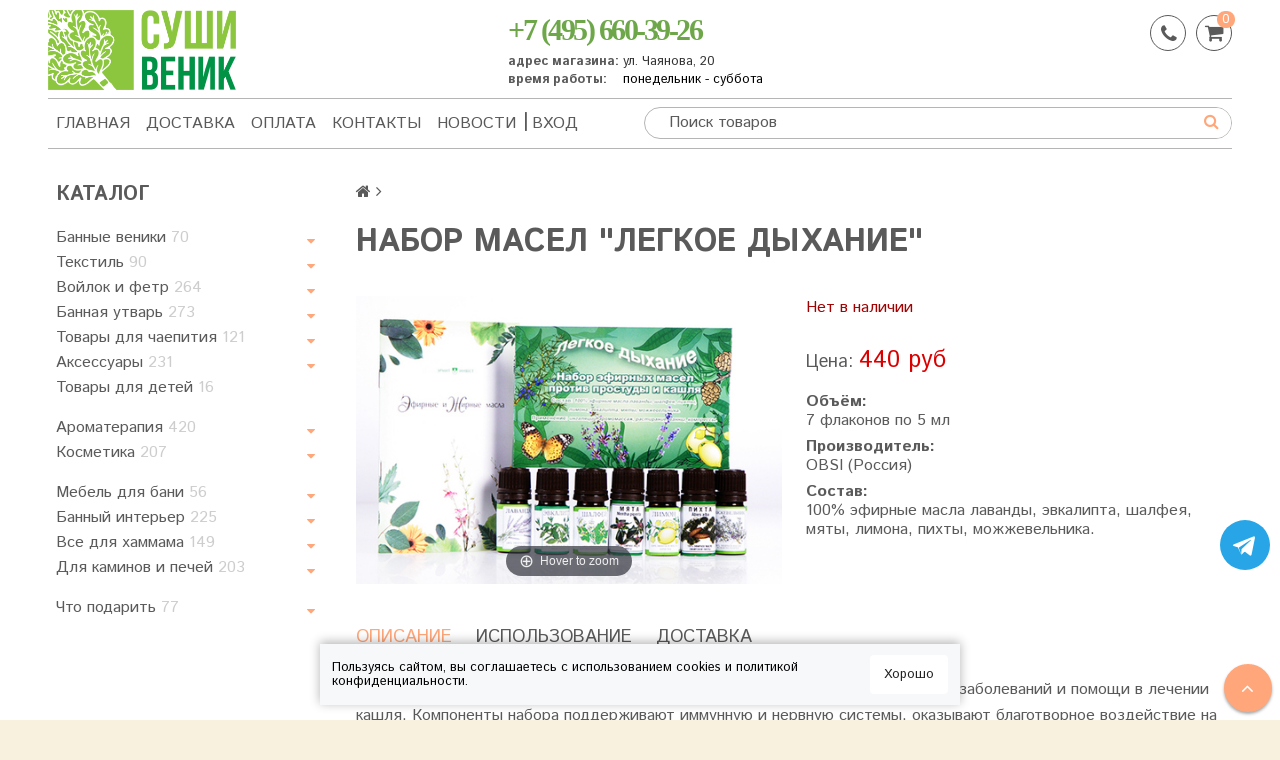

--- FILE ---
content_type: text/html; charset=utf-8
request_url: https://www.sushivenik.ru/product/nabor-masiel-lieghkoie-dykhaniie
body_size: 31299
content:
<!DOCTYPE html>
<!--[if gt IE 8]-->
  <html class="ie-9">
<!--[endif]-->
<!--[if !IE]>-->
  <html>
<!--<![endif]-->
<head><link media='print' onload='this.media="all"' rel='stylesheet' type='text/css' href='/served_assets/public/jquery.modal-0c2631717f4ce8fa97b5d04757d294c2bf695df1d558678306d782f4bf7b4773.css'><meta data-config="{&quot;product_id&quot;:8200385}" name="page-config" content="" /><meta data-config="{&quot;money_with_currency_format&quot;:{&quot;delimiter&quot;:&quot;&quot;,&quot;separator&quot;:&quot;.&quot;,&quot;format&quot;:&quot;%n %u&quot;,&quot;unit&quot;:&quot;руб&quot;,&quot;show_price_without_cents&quot;:1},&quot;currency_code&quot;:&quot;RUR&quot;,&quot;currency_iso_code&quot;:&quot;RUB&quot;,&quot;default_currency&quot;:{&quot;title&quot;:&quot;Российский рубль&quot;,&quot;code&quot;:&quot;RUR&quot;,&quot;rate&quot;:1.0,&quot;format_string&quot;:&quot;%n %u&quot;,&quot;unit&quot;:&quot;руб&quot;,&quot;price_separator&quot;:&quot;&quot;,&quot;is_default&quot;:true,&quot;price_delimiter&quot;:&quot;&quot;,&quot;show_price_with_delimiter&quot;:false,&quot;show_price_without_cents&quot;:true},&quot;facebook&quot;:{&quot;pixelActive&quot;:false,&quot;currency_code&quot;:&quot;RUB&quot;,&quot;use_variants&quot;:null},&quot;vk&quot;:{&quot;pixel_active&quot;:null,&quot;price_list_id&quot;:null},&quot;new_ya_metrika&quot;:true,&quot;ecommerce_data_container&quot;:&quot;dataLayer&quot;,&quot;common_js_version&quot;:null,&quot;vue_ui_version&quot;:null,&quot;feedback_captcha_enabled&quot;:null,&quot;account_id&quot;:8776,&quot;hide_items_out_of_stock&quot;:false,&quot;forbid_order_over_existing&quot;:false,&quot;minimum_items_price&quot;:null,&quot;enable_comparison&quot;:true,&quot;locale&quot;:&quot;ru&quot;,&quot;client_group&quot;:null,&quot;consent_to_personal_data&quot;:{&quot;active&quot;:false,&quot;obligatory&quot;:true,&quot;description&quot;:&quot;Нажимая на кнопку \&quot;Подтвердить заказ\&quot;, я даю \u003ca href=&#39;/page/privacyPolicy&#39; target=&#39;blank&#39;\u003eсогласие на обработку персональных данных\u003c/a\u003e.&quot;},&quot;recaptcha_key&quot;:&quot;6LfXhUEmAAAAAOGNQm5_a2Ach-HWlFKD3Sq7vfFj&quot;,&quot;recaptcha_key_v3&quot;:&quot;6LcZi0EmAAAAAPNov8uGBKSHCvBArp9oO15qAhXa&quot;,&quot;yandex_captcha_key&quot;:&quot;ysc1_ec1ApqrRlTZTXotpTnO8PmXe2ISPHxsd9MO3y0rye822b9d2&quot;,&quot;checkout_float_order_content_block&quot;:false,&quot;available_products_characteristics_ids&quot;:null,&quot;sber_id_app_id&quot;:&quot;5b5a3c11-72e5-4871-8649-4cdbab3ba9a4&quot;,&quot;theme_generation&quot;:2,&quot;quick_checkout_captcha_enabled&quot;:false,&quot;max_order_lines_count&quot;:500,&quot;sber_bnpl_min_amount&quot;:1000,&quot;sber_bnpl_max_amount&quot;:150000,&quot;counter_settings&quot;:{&quot;data_layer_name&quot;:&quot;dataLayer&quot;,&quot;new_counters_setup&quot;:false,&quot;add_to_cart_event&quot;:true,&quot;remove_from_cart_event&quot;:true,&quot;add_to_wishlist_event&quot;:true},&quot;site_setting&quot;:{&quot;show_cart_button&quot;:true,&quot;show_service_button&quot;:false,&quot;show_marketplace_button&quot;:false,&quot;show_quick_checkout_button&quot;:true},&quot;warehouses&quot;:[{&quot;id&quot;:4104258,&quot;title&quot;:&quot;Основной склад&quot;,&quot;array_index&quot;:0}],&quot;captcha_type&quot;:&quot;google&quot;,&quot;human_readable_urls&quot;:false}" name="shop-config" content="" /><meta name='js-evnvironment' content='production' /><meta name='default-locale' content='ru' /><meta name='insales-redefined-api-methods' content="[]" /><script src="/packs/js/shop_bundle-2b0004e7d539ecb78a46.js"></script><script type="text/javascript" src="https://static.insales-cdn.com/assets/static-versioned/v3.72/static/libs/lodash/4.17.21/lodash.min.js"></script>
<!--InsalesCounter -->
<script type="text/javascript">
(function() {
  if (typeof window.__insalesCounterId !== 'undefined') {
    return;
  }

  try {
    Object.defineProperty(window, '__insalesCounterId', {
      value: 8776,
      writable: true,
      configurable: true
    });
  } catch (e) {
    console.error('InsalesCounter: Failed to define property, using fallback:', e);
    window.__insalesCounterId = 8776;
  }

  if (typeof window.__insalesCounterId === 'undefined') {
    console.error('InsalesCounter: Failed to set counter ID');
    return;
  }

  let script = document.createElement('script');
  script.async = true;
  script.src = '/javascripts/insales_counter.js?7';
  let firstScript = document.getElementsByTagName('script')[0];
  firstScript.parentNode.insertBefore(script, firstScript);
})();
</script>
<!-- /InsalesCounter -->

 <meta name="robots" content="index,follow" />
 <!--LiveInternet counter-->
 <script type="text/javascript"><!--
    new Image().src = "//counter.yadro.ru/hit?r"+
    escape(document.referrer)+((typeof(screen)=="undefined")?"":
    ";s"+screen.width+"*"+screen.height+"*"+(screen.colorDepth?
    screen.colorDepth:screen.pixelDepth))+";u"+escape(document.URL)+
    ";"+Math.random();//-->
 </script>
 <!--/LiveInternet-->  
  <meta name='yandex-verification' content='4f67ccb2ec2b10b9' />
  <meta name="google-site-verification" content="q0eWoT03fH10SvNtgK_G9tNY_LLVqd3NPIK0Vyo-Uyo" />      
  <meta name="google-site-verification" content="NBCiqmfWZRDZWZK9I22n1y4OZdRYylxr0f6Ngy6UAhQ" />
  <meta name="google-site-verification" content="q0eWoT03fH10SvNtgK_G9tNY_LLVqd3NPIK0Vyo-Uyo" />
  <meta name="msvalidate.01" content="52FCB2C835DD161CAE0AD4080DF1E4ED" />
  <title>
          
            Набор масел "Легкое дыхание" — Купить за 440.0. Москва 
          
          
           
  </title>
  
<script src="https://www.googleoptimize.com/optimize.js?id=OPT-55HP5C2"></script>
<!--[if IE]><script src="//html5shiv.googlecode.com/svn/trunk/html5.js"></script><![endif]-->
<!--[if lt IE 9]>
  <script src="//css3-mediaqueries-js.googlecode.com/svn/trunk/css3-mediaqueries.js"></script>
<![endif]-->
<meta charset="utf-8" />
<meta http-equiv="X-UA-Compatible" content="IE=edge,chrome=1" />

    <meta property="og:title" content="Набор масел &quot;Легкое дыхание&quot;" />
    
      <meta property="og:image" content="https://static.insales-cdn.com/images/products/1/3911/8417095/compact_ld.jpg" />
    
    <meta property="og:type" content="website" />
    <meta property="og:url" content="https://www.sushivenik.ru/product/nabor-masiel-lieghkoie-dykhaniie" />     
  

<meta name="SKYPE_TOOLBAR" content="SKYPE_TOOLBAR_PARSER_COMPATIBLE" />
<meta name="viewport" content="width=device-width, initial-scale=1.0">
<meta name="keywords" content="Набор масел &quot;Легкое дыхание&quot; — Купить за 440.0. Москва">
<meta name="description" content="Набор масел &quot;Легкое дыхание&quot; для бани и сауны — Купить в нашем интернет-магазине по низкой цене! Доставка по Москве, МО, России + Самовывоз. Артикул .">


  <link rel="canonical" href="https://www.sushivenik.ru/product/nabor-masiel-lieghkoie-dykhaniie"/>


<link rel="alternate" type="application/rss+xml" title="Блог..." href="/blogs/blog.atom" />


<!-- icons--><link rel="icon" type="image/svg+xml" sizes="any" href="https://static.insales-cdn.com/files/1/3321/35056889/original/sushivenik_logo_2.svg">
      <link rel="mask-icon" href="https://static.insales-cdn.com/files/1/3321/35056889/original/sushivenik_logo_2.svg" color="#ffffff">
      <link rel="apple-touch-icon" href="https://static.insales-cdn.com/files/1/3321/35056889/original/sushivenik_logo_2.svg"><meta name="msapplication-TileColor" content="#ffffff">
  <meta name="msapplication-TileImage" content="https://static.insales-cdn.com/r/T9UVb1avmbM/rs:fill-down:144:144:1/q:100/plain/files/1/3321/35056889/original/sushivenik_logo_2.svg@svg">
<link rel="apple-touch-icon" href="/custom_icon.png"/>

<!-- CDN -->


<link rel="stylesheet" href="//maxcdn.bootstrapcdn.com/font-awesome/4.5.0/css/font-awesome.min.css">


<link href='https://fonts.googleapis.com/css?family=Istok+Web:400,700&subset=latin,cyrillic' rel='stylesheet' type='text/css'>
<script>    
    $.ajax({
        url: 'https://kladr.insales.ru/current_location.json',
        type: 'get',
        dataType: 'jsonp',
        success: function(data){
            var str = data.region;
           $('body').attr('data',str);
            if(str.indexOf('Моск') ==-1 && data.country == "RU"  ){
              $('.top_phone, .bott_phone').hide();
              $('.top_phone_region, .bott_phone_region').show();  
              $('body').attr('data',data.region);
            } 
        }
    });   
    </script>
 <script src="https://www.google.com/recaptcha/enterprise.js" async defer></script>   

  <script type="text/javascript" src="//ajax.googleapis.com/ajax/libs/jquery/1.11.0/jquery.min.js"></script>



<!-- <script src="//jsconsole.com/remote.js?FB0C821F-73DA-430F-BD50-9C397FCEAB8D"></script> -->
<!-- CDN end -->


<link type="text/css" rel="stylesheet" media="all" href="https://static.insales-cdn.com/assets/1/2765/1272525/1766588312/template.css" />


<script type="text/javascript" src="https://static.insales-cdn.com/assets/1/2765/1272525/1766588312/modernizr.js"></script>

  
  <script type="text/javascript">
  window.dataLayer01 = window.dataLayer01 || [];
</script>
  
  <!-- Yandex.Metrika counter -->
<script type="text/javascript" >
   (function(m,e,t,r,i,k,a){m[i]=m[i]||function(){(m[i].a=m[i].a||[]).push(arguments)};
   m[i].l=1*new Date();k=e.createElement(t),a=e.getElementsByTagName(t)[0],k.async=1,k.src=r,a.parentNode.insertBefore(k,a)})
   (window, document, "script", "https://mc.yandex.ru/metrika/tag.js", "ym");

   ym(1218175, "init", {
        clickmap:true,
        trackLinks:true,
        accurateTrackBounce:true,
        webvisor:true,
        ecommerce:"dataLayer01"
   });
</script>
<noscript><div><img src="https://mc.yandex.ru/watch/1218175" style="position:absolute; left:-9999px;" alt="" /></div></noscript>
<!-- /Yandex.Metrika counter -->



<script>
// Просмотр полного описания товара
dataLayer01.push({
  'ecommerce': {
    'currencyCode': 'RUB',
    'detail': {
      'products': [{
        'id': '8200385',
        'name': 'Набор масел "Легкое дыхание"',
        'price': '440.0',
        'brand': 'OBSI (Россия)',
        'category': 'Архив',
        
      }]
    }
  }
});
</script>


<script>
//$(document).ready(function() {
// Добавление товара в корзину
//  Events('onCart_AfterAdd').subscribe(function($data) {
    // console.log( 'onCart_AfterAdd', $data );
//    dataLayer01.push({
//      'ecommerce': {
//        'currencyCode': 'RUB',
//        'add': {
//          'products': [{
//            'id': $data.addBy.context.dataset.productId,
//            'name': $data.order_lines.filter(item => item.product_id == $data.addBy.context.dataset.productId)[0].title,
//            'price': $data.order_lines.filter(item => item.product_id == $data.addBy.context.dataset.productId)[0].sale_price,
//            'brand': $data.addBy.context.dataset.productBrand,
//            'category': $data.addBy.context.dataset.productCollection,
//            'quantity': $('input.quantity-input[data-product-id=' + $data.addBy.context.dataset.productId + ']').val() || 1,
//            'variant': $('[data-option-id][selected="selected"]').text().trim()
//          }]
//        }
//      }
//    });
//  });
//});
</script>  
<meta name='product-id' content='8200385' />
</head>

<body class="adaptive" data="">
  
 
<!-- Rating@Mail.ru counter -->
<script type="text/javascript">
var _tmr = window._tmr || (window._tmr = []);
_tmr.push({id: "2958340", type: "pageView", start:
(new Date()).getTime(), pid: "USER_ID"});
(function (d, w, id) {
 if (d.getElementById(id)) return;
 var ts = d.createElement("script"); ts.type =
"text/javascript"; ts.async = true; ts.id = id;
 ts.src = (d.location.protocol == "https:" ?
"https:" : "http:") + "//top-fwz1.mail.ru/js/code.js";
 var f = function () {var s =
d.getElementsByTagName("script")[0];
s.parentNode.insertBefore(ts, s);};
 if (w.opera == "[object Opera]")
{ d.addEventListener("DOMContentLoaded", f, false); }
else { f(); }
})(document, window, "topmailru-code");
</script><noscript><div>
<img src="//top-fwz1.mail.ru/counter?
id=2958340;js=na" style="border:
0;position:absolute;left:-9999px;" alt="" />
</div></noscript>
<!-- //Rating@Mail.ru counter -->
<!-- Rating@Mail.ru counter dynamic remarketing
appendix -->
       	
<script type="text/javascript">
var _tmr = _tmr || [];
_tmr.push({
 type: 'itemView',
 productid: '8200385',
 pagetype: 'product',
 list: '1',
 totalvalue: '440.0'
});
</script>
    
    
   
    
<!-- // Rating@Mail.ru counter dynamic remarketing
appendix --> 

  <section class="section--content"><header>
   <div class="section--top_panel lg-hidden md-hidden">
    <div class="wrap row grid-inline grid-inline-middle padded-left padded-inner-right">    
      <div class="sm-grid-8 xs-grid-2">   
        <div class="top_menu">
          <ul class="menu menu--top menu--horizontal __menu--one_line sm-hidden xs-hidden js-menu--top">
            
              <li class="menu-node menu-node--top ">
                <a href="/" class="menu-link">Главная</a>
              </li>
            
              <li class="menu-node menu-node--top ">
                <a href="/page/delivery" class="menu-link">Доставка</a>
              </li>
            
              <li class="menu-node menu-node--top ">
                <a href="/page/pay" class="menu-link">Оплата</a>
              </li>
            
              <li class="menu-node menu-node--top ">
                <a href="/page/contacts" class="menu-link">Контакты</a>
              </li>
            
              <li class="menu-node menu-node--top ">
                <a href="/blog" class="menu-link">Новости</a>
              </li>
            
              <li class="menu-node menu-node--top ">
                <a href="https://www.sushivenik.ru/client_account/login" class="menu-link">Вход</a>
              </li>
            
          </ul>
          <ul class="menu menu--top menu--horizontal lg-hidden md-hidden">         
            <li class="menu-node menu-node--top">
              <button type="button" class="menu-link menu-toggler js-panel-link" data-params="target: '.js-panel--menu'"><i class="fa fa-bars"></i></button>
            </li>
          </ul>
        </div>
      </div>
      <div class="sm-grid-4 xs-grid-10 lg-hidden md-hidden right">
<form action="/search" method="get" class="search_widget search_widget--top_line ">
  <input type="text" name="q" class="search_widget-field " value="" placeholder="Поиск товаров" />
  <button type="submit" class="search_widget-submit button--invert"><i class="fa fa-search"></i></button>
  
  
</form></div>   
        
    </div>
    <div class="top-phone hidden"> <span class="js-popup-form"><i class="fa fa-phone"></i></span></div>   
    <div class="top-cart  hidden"><div class="cart_widget cart_widget--bottom button sm-grid-6 mc-grid-9">
  <div  class="cart_widget-link">
  <a href="/cart_items">
    
    <span class="cart_widget-icon"><i class="fa fa-shopping-cart"></i><span class="cart_widget-items_count js-cart_widget-items_count">0</span></span>
    <span class="cart_widget-title md-hidden sm-hidden xs-hidden">Корзина: </span><span class="cart_widget-total prices"><span class="cart_widget-items_price prices-current js-cart_widget-total_price hidden">0 руб</span></span>    
   
  </a>
    
  </div>   
   
  <a href="/cart_items" class="cart_widget-button button sm-hidden xs-hidden">Оформить заказ</a>
   
  
</div>
</div> 
  </div>
  
  <span class="new_header"></span>
  <div class="section--header header">
    <div class="wrap row padded">
      <div class="grid-inline-middle">
        <div class="lg-grid-9 sm-grid-12 grid-inline grid-inline-middle">
          <div class="lg-grid-6 xs-grid-5 xs-padded-inner-bottom padded-inner-right xs-padded-zero">
            <a href="/" class="logo"><img src="https://static.insales-cdn.com/assets/1/2765/1272525/1766588312/logo_new.png" alt="Суши Веник" /><span class="logo_txt"></span></a>
          </div>
          <div class="lg-grid-6 xs-grid-7 padded-inner-left xs-padded-left left ">
            
              <div class="editor lg-left">
                <table class="header-contact">
<tbody>
<tr class="header-phone">
<td colspan="2"><a class="top_phone" href="tel:84956603926">+7&nbsp;(495)&nbsp;660-39-26</a> <a class="top_phone top_phone_region" href="tel:88007071403" style="display: none;">8&nbsp;(800)&nbsp;707-14-03</a></td>
</tr>
<tr class="header-adress">
<td class="header-contact-title"><strong>адрес&nbsp;магазина:&nbsp;</strong></td>
<td class="header-contact-text"><span style="color: #333333;"><span class="adress  js-popup-scheme">ул. Чаянова, 20</span><span class="metro"> (м.Новослободская)</span></span></td>
</tr>
<tr class="header-time">
<td class="header-contact-title"><strong>время работы:<br></strong></td>
<td class="header-contact-text"><span style="color: rgb(231, 45, 24);"><span style="color: rgb(0, 0, 0);">понедельник - суббота</span></span></td>
</tr>
</tbody>
</table>
              </div>
            
            <div class="contacts">             
              <span class="product-quick_checkout product-buy button button--buy_invert button--large inline-middle js-popup-form">Заказать звонок</span>
            </div>
          </div>
        </div>        
          
		  <div class="lg-grid-3 sm-grid-12 lg-right sm-hidden xs-hidden"> 
            
        	<div class="mc-grid-12 header-widget">
              <div class="header-top-phone"> <span class="js-popup-form"><i class="fa fa-phone"></i></span></div>
              <div class="cart_widget cart_widget--header ">
  <div  class="cart_widget-link">
  <a href="/cart_items">
    
    <span class="cart_widget-icon"><i class="fa fa-shopping-cart"></i><span class="cart_widget-items_count js-cart_widget-items_count">0</span></span>
    <span class="cart_widget-title md-hidden sm-hidden xs-hidden">Корзина: </span><span class="cart_widget-total prices"><span class="cart_widget-items_price prices-current js-cart_widget-total_price hidden">0 руб</span></span>    
   
  </a>
    
    <div class="cart_widget-dropdown basket_list sm-hidden xs-hidden padded js-basket_list"></div>
  
  </div>   
   
  <a href="/cart_items" class="cart_widget-button button sm-hidden xs-hidden">Оформить заказ</a>
   
  
</div>

            </div>          	
        </div>          
 
      </div>
    </div>
    <div class="wrap row padded-sides sm-padded-zero-top">
      <div class="section--main_menu row grid-inline padded-vertical padded-left">
        <div class="lg-grid-6 md-grid-7 sm-grid-12">
          <div class="grid-row xs-hidden">
  <ul class="menu menu--main menu--main_lvl_1 menu--horizontal menu--one_line  js-menu--main">
    
    
      <li class="menu-node menu-node--main_lvl_1 ">
        <a href="/" class="menu-link ">Главная</a>
      </li>
    
      <li class="menu-node menu-node--main_lvl_1 ">
        <a href="/page/delivery" class="menu-link ">Доставка</a>
      </li>
    
      <li class="menu-node menu-node--main_lvl_1 ">
        <a href="/page/pay" class="menu-link ">Оплата</a>
      </li>
    
      <li class="menu-node menu-node--main_lvl_1 ">
        <a href="/page/contacts" class="menu-link ">Контакты</a>
      </li>
    
      <li class="menu-node menu-node--main_lvl_1 ">
        <a href="/blog" class="menu-link ">Новости</a>
      </li>
    
      <li class="menu-node menu-node--main_lvl_1 ">
        <a href="https://www.sushivenik.ru/client_account/login" class="menu-link ">Вход</a>
      </li>
    
  </ul>
</div>

        </div>
        <div class="lg-grid-6  md-grid-5 sm-hidden xs-hidden right">
          
<form action="/search" method="get" class="search_widget search_widget--header ">
  <input type="text" name="q" class="search_widget-field js-ajax_search-input" value="" placeholder="Поиск товаров" />
  <button type="submit" class="search_widget-submit button--invert"><i class="fa fa-search"></i></button>
  
    <div class="ajax_search-wrapper js-ajax_search-wrapper"></div>
  
  
</form>
        </div>
      </div>
    </div>
  </div>
</header>
    <div class="content-container wrap row">
      
      
        <div class="lg-grid-3 md-grid-3 sm-hidden xs-hidden padded-inner-sides"><div class="sidebar">
    <div class="sidebar_block">
      <div class="sidebar_block-title">Каталог</div>
      <ul class="menu menu--collection menu--vertical ">
  
    <li class="menu-node menu-node--collection_lvl_1  js-menu-wrapper ">      
      <a  href="/collection/veniki" class="menu-link ">Банные веники <span class="menu-link-products_count">70</span></a><span class="menu-marker menu-marker--parent menu-toggler button--toggler js-menu-toggler"><i class="fa fa-caret-down"></i></span>
        <ul class="menu menu--vertical menu--collapse">
          
            <li class="menu-node menu-node--collection_lvl_2  js-menu-wrapper">        
              <a  href="/collection/listvennye" class="menu-link menu-link ">Лиственные <span class="menu-link-products_count">27</span></a>
            </li>
          
            <li class="menu-node menu-node--collection_lvl_2  js-menu-wrapper">        
              <a  href="/collection/hvoynye" class="menu-link menu-link ">Хвойные <span class="menu-link-products_count">7</span></a>
            </li>
          
            <li class="menu-node menu-node--collection_lvl_2  js-menu-wrapper">        
              <a  href="/collection/travyanye" class="menu-link menu-link ">Травяные <span class="menu-link-products_count">39</span></a>
            </li>
          
            <li class="menu-node menu-node--collection_lvl_2  js-menu-wrapper">        
              <a  href="/collection/zamorozhennie" class="menu-link menu-link ">Замороженные <span class="menu-link-products_count">10</span></a>
            </li>
          
            <li class="menu-node menu-node--collection_lvl_2  js-menu-wrapper">        
              <a  href="/collection/nabory-venikov" class="menu-link menu-link ">Наборы веников <span class="menu-link-products_count">9</span></a>
            </li>
          
        </ul>
      
    </li>
  
    <li class="menu-node menu-node--collection_lvl_1  js-menu-wrapper ">      
      <a  href="/collection/textill" class="menu-link ">Текстиль <span class="menu-link-products_count">90</span></a><span class="menu-marker menu-marker--parent menu-toggler button--toggler js-menu-toggler"><i class="fa fa-caret-down"></i></span>
        <ul class="menu menu--vertical menu--collapse">
          
            <li class="menu-node menu-node--collection_lvl_2  js-menu-wrapper">        
              <a  href="/collection/muzhskie-kilty" class="menu-link menu-link ">Мужские килты <span class="menu-link-products_count">19</span></a><span class="menu-marker menu-marker--parent menu-toggler button--toggler js-menu-toggler"><i class="fa fa-caret-down"></i></span>
                <ul class="menu menu--vertical menu--collapse">
                  
                    <li class="menu-node menu-node--collection_lvl_3 ">
                      <a  href="/collection/mahrovye-kilty" class="menu-link menu-link ">Махровые <span class="menu-link-products_count">5</span></a>
                    </li>
                  
                    <li class="menu-node menu-node--collection_lvl_3 ">
                      <a  href="/collection/vafelnye-kilty" class="menu-link menu-link ">Вафельные <span class="menu-link-products_count">7</span></a>
                    </li>
                  
                    <li class="menu-node menu-node--collection_lvl_3 ">
                      <a  href="/collection/lnyanye" class="menu-link menu-link ">Льняные <span class="menu-link-products_count">3</span></a>
                    </li>
                  
                    <li class="menu-node menu-node--collection_lvl_3 ">
                      <a  href="/collection/velyurovye" class="menu-link menu-link ">Велюровые <span class="menu-link-products_count">2</span></a>
                    </li>
                  
                    <li class="menu-node menu-node--collection_lvl_3 ">
                      <a  href="/collection/detskie-2" class="menu-link menu-link ">Детские <span class="menu-link-products_count">2</span></a>
                    </li>
                  
                </ul>
              
            </li>
          
            <li class="menu-node menu-node--collection_lvl_2  js-menu-wrapper">        
              <a  href="/collection/zhenskie-pareo" class="menu-link menu-link ">Женские парео <span class="menu-link-products_count">12</span></a><span class="menu-marker menu-marker--parent menu-toggler button--toggler js-menu-toggler"><i class="fa fa-caret-down"></i></span>
                <ul class="menu menu--vertical menu--collapse">
                  
                    <li class="menu-node menu-node--collection_lvl_3 ">
                      <a  href="/collection/maxrovie_pareo" class="menu-link menu-link ">Махровые <span class="menu-link-products_count">4</span></a>
                    </li>
                  
                    <li class="menu-node menu-node--collection_lvl_3 ">
                      <a  href="/collection/vafelnye-pareo" class="menu-link menu-link ">Вафельные <span class="menu-link-products_count">4</span></a>
                    </li>
                  
                    <li class="menu-node menu-node--collection_lvl_3 ">
                      <a  href="/collection/detskie" class="menu-link menu-link ">Детские <span class="menu-link-products_count">2</span></a>
                    </li>
                  
                </ul>
              
            </li>
          
            <li class="menu-node menu-node--collection_lvl_2  js-menu-wrapper">        
              <a  href="/collection/collections-for-sauna" class="menu-link menu-link ">Комплекты для бани <span class="menu-link-products_count">11</span></a>
            </li>
          
            <li class="menu-node menu-node--collection_lvl_2  js-menu-wrapper">        
              <a  href="/collection/halaty-dlya-bani" class="menu-link menu-link ">Халаты и туники для бани <span class="menu-link-products_count">25</span></a><span class="menu-marker menu-marker--parent menu-toggler button--toggler js-menu-toggler"><i class="fa fa-caret-down"></i></span>
                <ul class="menu menu--vertical menu--collapse">
                  
                    <li class="menu-node menu-node--collection_lvl_3 ">
                      <a  href="/collection/halaty" class="menu-link menu-link ">Халаты <span class="menu-link-products_count">20</span></a>
                    </li>
                  
                    <li class="menu-node menu-node--collection_lvl_3 ">
                      <a  href="/collection/tuniki-i-nakidki" class="menu-link menu-link ">Туники и накидки <span class="menu-link-products_count">5</span></a>
                    </li>
                  
                </ul>
              
            </li>
          
            <li class="menu-node menu-node--collection_lvl_2  js-menu-wrapper">        
              <a  href="/collection/prostyni" class="menu-link menu-link ">Простыни <span class="menu-link-products_count">19</span></a>
            </li>
          
            <li class="menu-node menu-node--collection_lvl_2  js-menu-wrapper">        
              <a  href="/collection/polotentsa-dlya-bani" class="menu-link menu-link ">Полотенца для бани <span class="menu-link-products_count">5</span></a>
            </li>
          
        </ul>
      
    </li>
  
    <li class="menu-node menu-node--collection_lvl_1  js-menu-wrapper ">      
      <a  href="/collection/rusher" class="menu-link ">Войлок и фетр <span class="menu-link-products_count">264</span></a><span class="menu-marker menu-marker--parent menu-toggler button--toggler js-menu-toggler"><i class="fa fa-caret-down"></i></span>
        <ul class="menu menu--vertical menu--collapse">
          
            <li class="menu-node menu-node--collection_lvl_2  js-menu-wrapper">        
              <a  href="/collection/hatf-for-sauna" class="menu-link menu-link ">Шапки для бани <span class="menu-link-products_count">192</span></a><span class="menu-marker menu-marker--parent menu-toggler button--toggler js-menu-toggler"><i class="fa fa-caret-down"></i></span>
                <ul class="menu menu--vertical menu--collapse">
                  
                    <li class="menu-node menu-node--collection_lvl_3 ">
                      <a  href="/collection/Muzhskie-shapki-dlya-bani" class="menu-link menu-link ">Мужские шапки <span class="menu-link-products_count">121</span></a>
                    </li>
                  
                    <li class="menu-node menu-node--collection_lvl_3 ">
                      <a  href="/collection/Zhenskie-shapki-dlya-bani" class="menu-link menu-link ">Женские шапки <span class="menu-link-products_count">45</span></a>
                    </li>
                  
                    <li class="menu-node menu-node--collection_lvl_3 ">
                      <a  href="/collection/Universalnye-shapki-dlya-bani" class="menu-link menu-link ">Шапки унисекс <span class="menu-link-products_count">26</span></a>
                    </li>
                  
                    <li class="menu-node menu-node--collection_lvl_3 ">
                      <a  href="/collection/Detskie-shapki-dlya-bani" class="menu-link menu-link ">Детские шапки <span class="menu-link-products_count">10</span></a>
                    </li>
                  
                    <li class="menu-node menu-node--collection_lvl_3 ">
                      <a  href="/collection/shapki-dlya-bani-iz-voyloka" class="menu-link menu-link ">Из войлока <span class="menu-link-products_count">39</span></a>
                    </li>
                  
                    <li class="menu-node menu-node--collection_lvl_3 ">
                      <a  href="/collection/Shapki-dlya-bani-iz-fetra" class="menu-link menu-link ">Из фетра <span class="menu-link-products_count">48</span></a>
                    </li>
                  
                    <li class="menu-node menu-node--collection_lvl_3 ">
                      <a  href="/collection/shapki-prikolnye-s-nadpisyami" class="menu-link menu-link ">Прикольные с надписями <span class="menu-link-products_count">73</span></a>
                    </li>
                  
                    <li class="menu-node menu-node--collection_lvl_3 ">
                      <a  href="/collection/finskie-shapki" class="menu-link menu-link ">Шапки в финском стиле <span class="menu-link-products_count">0</span></a>
                    </li>
                  
                    <li class="menu-node menu-node--collection_lvl_3 ">
                      <a  href="/collection/mehovye-shapki" class="menu-link menu-link ">Меховые шапки <span class="menu-link-products_count">2</span></a>
                    </li>
                  
                </ul>
              
            </li>
          
            <li class="menu-node menu-node--collection_lvl_2  js-menu-wrapper">        
              <a  href="/collection/rukavici" class="menu-link menu-link ">Рукавицы <span class="menu-link-products_count">11</span></a>
            </li>
          
            <li class="menu-node menu-node--collection_lvl_2  js-menu-wrapper">        
              <a  href="/collection/tapochki-dlia-bani" class="menu-link menu-link ">Тапочки для бани <span class="menu-link-products_count">20</span></a><span class="menu-marker menu-marker--parent menu-toggler button--toggler js-menu-toggler"><i class="fa fa-caret-down"></i></span>
                <ul class="menu menu--vertical menu--collapse">
                  
                    <li class="menu-node menu-node--collection_lvl_3 ">
                      <a  href="/collection/muzhskie-tapochki" class="menu-link menu-link ">Мужские тапочки <span class="menu-link-products_count">11</span></a>
                    </li>
                  
                    <li class="menu-node menu-node--collection_lvl_3 ">
                      <a  href="/collection/zhenskie-tapochki" class="menu-link menu-link ">Женские тапочки <span class="menu-link-products_count">12</span></a>
                    </li>
                  
                    <li class="menu-node menu-node--collection_lvl_3 ">
                      <a  href="/collection/lapti" class="menu-link menu-link ">Лапти <span class="menu-link-products_count">2</span></a>
                    </li>
                  
                </ul>
              
            </li>
          
            <li class="menu-node menu-node--collection_lvl_2  js-menu-wrapper">        
              <a  href="/collection/kovriki" class="menu-link menu-link ">Коврики для бани <span class="menu-link-products_count">26</span></a><span class="menu-marker menu-marker--parent menu-toggler button--toggler js-menu-toggler"><i class="fa fa-caret-down"></i></span>
                <ul class="menu menu--vertical menu--collapse">
                  
                    <li class="menu-node menu-node--collection_lvl_3 ">
                      <a  href="/collection/sidushki" class="menu-link menu-link ">Сидушки <span class="menu-link-products_count">17</span></a>
                    </li>
                  
                    <li class="menu-node menu-node--collection_lvl_3 ">
                      <a  href="/collection/lezhaki" class="menu-link menu-link ">Лежаки <span class="menu-link-products_count">9</span></a>
                    </li>
                  
                </ul>
              
            </li>
          
            <li class="menu-node menu-node--collection_lvl_2  js-menu-wrapper">        
              <a  href="/collection/voylochnye-komplekty" class="menu-link menu-link ">Войлочные комплекты <span class="menu-link-products_count">12</span></a>
            </li>
          
            <li class="menu-node menu-node--collection_lvl_2  js-menu-wrapper">        
              <a  href="/collection/izdeliya-iz-fetra" class="menu-link menu-link ">Изделия из фетра <span class="menu-link-products_count">52</span></a>
            </li>
          
        </ul>
      
    </li>
  
    <li class="menu-node menu-node--collection_lvl_1  js-menu-wrapper ">      
      <a  href="/collection/bondarnye-izdelya" class="menu-link ">Банная утварь <span class="menu-link-products_count">273</span></a><span class="menu-marker menu-marker--parent menu-toggler button--toggler js-menu-toggler"><i class="fa fa-caret-down"></i></span>
        <ul class="menu menu--vertical menu--collapse">
          
            <li class="menu-node menu-node--collection_lvl_2  js-menu-wrapper">        
              <a  href="/collection/Zaparniki" class="menu-link menu-link ">Запарники <span class="menu-link-products_count">35</span></a><span class="menu-marker menu-marker--parent menu-toggler button--toggler js-menu-toggler"><i class="fa fa-caret-down"></i></span>
                <ul class="menu menu--vertical menu--collapse">
                  
                    <li class="menu-node menu-node--collection_lvl_3 ">
                      <a  href="/collection/s-vstavkoy-iz-nerzhaveyki" class="menu-link menu-link ">Со вставкой из нержавейки <span class="menu-link-products_count">19</span></a>
                    </li>
                  
                    <li class="menu-node menu-node--collection_lvl_3 ">
                      <a  href="/collection/s-plastikovoy-vstavkoy" class="menu-link menu-link ">С пластиковой вставкой <span class="menu-link-products_count">10</span></a>
                    </li>
                  
                    <li class="menu-node menu-node--collection_lvl_3 ">
                      <a  href="/collection/derevyannye" class="menu-link menu-link ">Без вставки <span class="menu-link-products_count">7</span></a>
                    </li>
                  
                    <li class="menu-node menu-node--collection_lvl_3 ">
                      <a  href="/collection/s-kryshkoy" class="menu-link menu-link ">С крышкой <span class="menu-link-products_count">19</span></a>
                    </li>
                  
                </ul>
              
            </li>
          
            <li class="menu-node menu-node--collection_lvl_2  js-menu-wrapper">        
              <a  href="/collection/Kovshi" class="menu-link menu-link ">Ковши и черпаки для бани <span class="menu-link-products_count">111</span></a><span class="menu-marker menu-marker--parent menu-toggler button--toggler js-menu-toggler"><i class="fa fa-caret-down"></i></span>
                <ul class="menu menu--vertical menu--collapse">
                  
                    <li class="menu-node menu-node--collection_lvl_3 ">
                      <a  href="/collection/derevyannye-kovshi" class="menu-link menu-link ">Деревянные <span class="menu-link-products_count">25</span></a>
                    </li>
                  
                    <li class="menu-node menu-node--collection_lvl_3 ">
                      <a  href="/collection/metallicheskie-kovshi" class="menu-link menu-link ">Стальные и оцинкованные <span class="menu-link-products_count">20</span></a>
                    </li>
                  
                    <li class="menu-node menu-node--collection_lvl_3 ">
                      <a  href="/collection/iz-nerzhaveyuschey-stali" class="menu-link menu-link ">Из нержавеющей стали <span class="menu-link-products_count">37</span></a>
                    </li>
                  
                    <li class="menu-node menu-node--collection_lvl_3 ">
                      <a  href="/collection/mednye-i-latunnye-kovshi" class="menu-link menu-link ">Медные и латунные <span class="menu-link-products_count">20</span></a>
                    </li>
                  
                    <li class="menu-node menu-node--collection_lvl_3 ">
                      <a  href="/collection/alyuminievye" class="menu-link menu-link ">Алюминиевые <span class="menu-link-products_count">11</span></a>
                    </li>
                  
                    <li class="menu-node menu-node--collection_lvl_3 ">
                      <a  href="/collection/reznye-cherpaki" class="menu-link menu-link ">Резные <span class="menu-link-products_count">7</span></a>
                    </li>
                  
                </ul>
              
            </li>
          
            <li class="menu-node menu-node--collection_lvl_2  js-menu-wrapper">        
              <a  href="/collection/Vedra" class="menu-link menu-link ">Ведра <span class="menu-link-products_count">21</span></a><span class="menu-marker menu-marker--parent menu-toggler button--toggler js-menu-toggler"><i class="fa fa-caret-down"></i></span>
                <ul class="menu menu--vertical menu--collapse">
                  
                    <li class="menu-node menu-node--collection_lvl_3 ">
                      <a  href="/collection/metallicheskie" class="menu-link menu-link ">Металлические <span class="menu-link-products_count">11</span></a>
                    </li>
                  
                    <li class="menu-node menu-node--collection_lvl_3 ">
                      <a  href="/collection/derevyannye-2" class="menu-link menu-link ">Деревянные <span class="menu-link-products_count">2</span></a>
                    </li>
                  
                    <li class="menu-node menu-node--collection_lvl_3 ">
                      <a  href="/collection/derevyannye-so-vstavkoy" class="menu-link menu-link ">Деревянные со вставкой <span class="menu-link-products_count">8</span></a>
                    </li>
                  
                </ul>
              
            </li>
          
            <li class="menu-node menu-node--collection_lvl_2  js-menu-wrapper">        
              <a  href="/collection/Kruzhki" class="menu-link menu-link ">Кружки <span class="menu-link-products_count">35</span></a><span class="menu-marker menu-marker--parent menu-toggler button--toggler js-menu-toggler"><i class="fa fa-caret-down"></i></span>
                <ul class="menu menu--vertical menu--collapse">
                  
                    <li class="menu-node menu-node--collection_lvl_3 ">
                      <a  href="/collection/tochenye" class="menu-link menu-link ">Точеные <span class="menu-link-products_count">18</span></a>
                    </li>
                  
                    <li class="menu-node menu-node--collection_lvl_3 ">
                      <a  href="/collection/berestyanye" class="menu-link menu-link ">Берестяные <span class="menu-link-products_count">12</span></a>
                    </li>
                  
                    <li class="menu-node menu-node--collection_lvl_3 ">
                      <a  href="/collection/bondarnye" class="menu-link menu-link ">Бондарные <span class="menu-link-products_count">2</span></a>
                    </li>
                  
                </ul>
              
            </li>
          
            <li class="menu-node menu-node--collection_lvl_2  js-menu-wrapper">        
              <a  href="/collection/Shayki" class="menu-link menu-link ">Шайки <span class="menu-link-products_count">79</span></a><span class="menu-marker menu-marker--parent menu-toggler button--toggler js-menu-toggler"><i class="fa fa-caret-down"></i></span>
                <ul class="menu menu--vertical menu--collapse">
                  
                    <li class="menu-node menu-node--collection_lvl_3 ">
                      <a  href="/collection/shayki-derevyannye" class="menu-link menu-link ">Деревянные <span class="menu-link-products_count">8</span></a>
                    </li>
                  
                    <li class="menu-node menu-node--collection_lvl_3 ">
                      <a  href="/collection/shaiky-derevyannye-s-vstavkoy" class="menu-link menu-link ">Со вставкой из нержавейки <span class="menu-link-products_count">23</span></a>
                    </li>
                  
                    <li class="menu-node menu-node--collection_lvl_3 ">
                      <a  href="/collection/s-plastikovoy-vstavkoy-2" class="menu-link menu-link ">С пластиковой вставкой <span class="menu-link-products_count">7</span></a>
                    </li>
                  
                    <li class="menu-node menu-node--collection_lvl_3 ">
                      <a  href="/collection/shayki-latunnye-i-mednye" class="menu-link menu-link ">Латунные и медные <span class="menu-link-products_count">7</span></a>
                    </li>
                  
                    <li class="menu-node menu-node--collection_lvl_3 ">
                      <a  href="/collection/shayki-stalnye" class="menu-link menu-link ">Стальные <span class="menu-link-products_count">25</span></a>
                    </li>
                  
                    <li class="menu-node menu-node--collection_lvl_3 ">
                      <a  href="/collection/alyuminievye-2" class="menu-link menu-link ">Алюминиевые <span class="menu-link-products_count">9</span></a>
                    </li>
                  
                </ul>
              
            </li>
          
            <li class="menu-node menu-node--collection_lvl_2  js-menu-wrapper">        
              <a  href="/collection/oblivnye-ustroystva" class="menu-link menu-link ">Обливные устройства <span class="menu-link-products_count">9</span></a><span class="menu-marker menu-marker--parent menu-toggler button--toggler js-menu-toggler"><i class="fa fa-caret-down"></i></span>
                <ul class="menu menu--vertical menu--collapse">
                  
                    <li class="menu-node menu-node--collection_lvl_3 ">
                      <a  href="/collection/so-vstavkoy-iz-nerzhaveyki" class="menu-link menu-link ">Со вставкой из нержавейки <span class="menu-link-products_count">7</span></a>
                    </li>
                  
                    <li class="menu-node menu-node--collection_lvl_3 ">
                      <a  href="/collection/s-plastikovoy-vstavkoy-3" class="menu-link menu-link ">С пластиковой вставкой <span class="menu-link-products_count">2</span></a>
                    </li>
                  
                </ul>
              
            </li>
          
            <li class="menu-node menu-node--collection_lvl_2  js-menu-wrapper">        
              <a  href="/collection/otsinkovannye-izdeliya" class="menu-link menu-link ">Оцинкованные изделия <span class="menu-link-products_count">13</span></a>
            </li>
          
            <li class="menu-node menu-node--collection_lvl_2  js-menu-wrapper">        
              <a  href="/collection/nabory-bondarnye" class="menu-link menu-link ">Наборы бондарные <span class="menu-link-products_count">11</span></a>
            </li>
          
        </ul>
      
    </li>
  
    <li class="menu-node menu-node--collection_lvl_1  js-menu-wrapper ">      
      <a  href="/collection/tovary-dlya-chaepitiya" class="menu-link ">Товары для чаепития <span class="menu-link-products_count">121</span></a><span class="menu-marker menu-marker--parent menu-toggler button--toggler js-menu-toggler"><i class="fa fa-caret-down"></i></span>
        <ul class="menu menu--vertical menu--collapse">
          
            <li class="menu-node menu-node--collection_lvl_2  js-menu-wrapper">        
              <a  href="/collection/chay-dlya-bani" class="menu-link menu-link ">Чай для бани <span class="menu-link-products_count">92</span></a><span class="menu-marker menu-marker--parent menu-toggler button--toggler js-menu-toggler"><i class="fa fa-caret-down"></i></span>
                <ul class="menu menu--vertical menu--collapse">
                  
                    <li class="menu-node menu-node--collection_lvl_3 ">
                      <a  href="/collection/travyanoy" class="menu-link menu-link ">Травяной чай <span class="menu-link-products_count">54</span></a>
                    </li>
                  
                    <li class="menu-node menu-node--collection_lvl_3 ">
                      <a  href="/collection/ivan-chay" class="menu-link menu-link ">Иван-чай <span class="menu-link-products_count">28</span></a>
                    </li>
                  
                    <li class="menu-node menu-node--collection_lvl_3 ">
                      <a  href="/collection/plodovo-yagodnyy" class="menu-link menu-link ">Плодово-ягодный <span class="menu-link-products_count">8</span></a>
                    </li>
                  
                    <li class="menu-node menu-node--collection_lvl_3 ">
                      <a  href="/collection/chay-iz-kory" class="menu-link menu-link ">Из коры <span class="menu-link-products_count">2</span></a>
                    </li>
                  
                    <li class="menu-node menu-node--collection_lvl_3 ">
                      <a  href="/collection/zelenyy" class="menu-link menu-link ">Китайский <span class="menu-link-products_count">2</span></a>
                    </li>
                  
                </ul>
              
            </li>
          
            <li class="menu-node menu-node--collection_lvl_2  js-menu-wrapper">        
              <a  href="/collection/kruzhki-obrabotannye" class="menu-link menu-link ">Кружки <span class="menu-link-products_count">10</span></a>
            </li>
          
            <li class="menu-node menu-node--collection_lvl_2  js-menu-wrapper">        
              <a  href="/collection/berestyanaya-posuda" class="menu-link menu-link ">Берестяная посуда <span class="menu-link-products_count">19</span></a>
            </li>
          
        </ul>
      
    </li>
  
    <li class="menu-node menu-node--collection_lvl_1  js-menu-wrapper ">      
      <a  href="/collection/accessories" class="menu-link ">Аксессуары <span class="menu-link-products_count">231</span></a><span class="menu-marker menu-marker--parent menu-toggler button--toggler js-menu-toggler"><i class="fa fa-caret-down"></i></span>
        <ul class="menu menu--vertical menu--collapse">
          
            <li class="menu-node menu-node--collection_lvl_2  js-menu-wrapper">        
              <a  href="/collection/mochalki" class="menu-link menu-link ">Мочалки <span class="menu-link-products_count">63</span></a><span class="menu-marker menu-marker--parent menu-toggler button--toggler js-menu-toggler"><i class="fa fa-caret-down"></i></span>
                <ul class="menu menu--vertical menu--collapse">
                  
                    <li class="menu-node menu-node--collection_lvl_3 ">
                      <a  href="/collection/mochalki-s-ruchkami" class="menu-link menu-link ">С ручками <span class="menu-link-products_count">15</span></a>
                    </li>
                  
                    <li class="menu-node menu-node--collection_lvl_3 ">
                      <a  href="/collection/mochalki-obemnye" class="menu-link menu-link ">Объемные <span class="menu-link-products_count">21</span></a>
                    </li>
                  
                    <li class="menu-node menu-node--collection_lvl_3 ">
                      <a  href="/collection/mochalki-rukavitsy" class="menu-link menu-link ">Рукавицы <span class="menu-link-products_count">18</span></a>
                    </li>
                  
                    <li class="menu-node menu-node--collection_lvl_3 ">
                      <a  href="/collection/mochalki-ploskie" class="menu-link menu-link ">Плоские <span class="menu-link-products_count">11</span></a>
                    </li>
                  
                </ul>
              
            </li>
          
            <li class="menu-node menu-node--collection_lvl_2  js-menu-wrapper">        
              <a  href="/collection/termometri_i_gigrometri" class="menu-link menu-link ">Термометры и гигрометры <span class="menu-link-products_count">47</span></a><span class="menu-marker menu-marker--parent menu-toggler button--toggler js-menu-toggler"><i class="fa fa-caret-down"></i></span>
                <ul class="menu menu--vertical menu--collapse">
                  
                    <li class="menu-node menu-node--collection_lvl_3 ">
                      <a  href="/collection/termometry" class="menu-link menu-link ">Термометры <span class="menu-link-products_count">6</span></a>
                    </li>
                  
                    <li class="menu-node menu-node--collection_lvl_3 ">
                      <a  href="/collection/termogigrometry" class="menu-link menu-link ">Термогигрометры <span class="menu-link-products_count">41</span></a>
                    </li>
                  
                </ul>
              
            </li>
          
            <li class="menu-node menu-node--collection_lvl_2  js-menu-wrapper">        
              <a  href="/collection/Chasy" class="menu-link menu-link ">Часы песочные <span class="menu-link-products_count">18</span></a>
            </li>
          
            <li class="menu-node menu-node--collection_lvl_2  js-menu-wrapper">        
              <a  href="/collection/Massazhery" class="menu-link menu-link ">Массажеры <span class="menu-link-products_count">54</span></a><span class="menu-marker menu-marker--parent menu-toggler button--toggler js-menu-toggler"><i class="fa fa-caret-down"></i></span>
                <ul class="menu menu--vertical menu--collapse">
                  
                    <li class="menu-node menu-node--collection_lvl_3 ">
                      <a  href="/collection/massazher-dlja-nog-schety" class="menu-link menu-link ">Счеты <span class="menu-link-products_count">6</span></a>
                    </li>
                  
                    <li class="menu-node menu-node--collection_lvl_3 ">
                      <a  href="/collection/lentochnye" class="menu-link menu-link ">Ленточные <span class="menu-link-products_count">4</span></a>
                    </li>
                  
                    <li class="menu-node menu-node--collection_lvl_3 ">
                      <a  href="/collection/chesalki" class="menu-link menu-link ">Чесалки <span class="menu-link-products_count">3</span></a>
                    </li>
                  
                    <li class="menu-node menu-node--collection_lvl_3 ">
                      <a  href="/collection/derevyannye-massazhery" class="menu-link menu-link ">Деревянные <span class="menu-link-products_count">42</span></a>
                    </li>
                  
                    <li class="menu-node menu-node--collection_lvl_3 ">
                      <a  href="/collection/plastikovie" class="menu-link menu-link ">Пластиковые <span class="menu-link-products_count">10</span></a>
                    </li>
                  
                </ul>
              
            </li>
          
            <li class="menu-node menu-node--collection_lvl_2  js-menu-wrapper">        
              <a  href="/collection/schetki-massazhnye" class="menu-link menu-link ">Щетки массажные для тела <span class="menu-link-products_count">15</span></a><span class="menu-marker menu-marker--parent menu-toggler button--toggler js-menu-toggler"><i class="fa fa-caret-down"></i></span>
                <ul class="menu menu--vertical menu--collapse">
                  
                    <li class="menu-node menu-node--collection_lvl_3 ">
                      <a  href="/collection/schetki-s-ruchkoy" class="menu-link menu-link ">С ручкой <span class="menu-link-products_count">7</span></a>
                    </li>
                  
                    <li class="menu-node menu-node--collection_lvl_3 ">
                      <a  href="/collection/schetki-bez-ruchki" class="menu-link menu-link ">Без ручки <span class="menu-link-products_count">8</span></a>
                    </li>
                  
                </ul>
              
            </li>
          
            <li class="menu-node menu-node--collection_lvl_2  js-menu-wrapper">        
              <a  href="/collection/pemza" class="menu-link menu-link ">Пемзы и пилки <span class="menu-link-products_count">10</span></a>
            </li>
          
            <li class="menu-node menu-node--collection_lvl_2  js-menu-wrapper">        
              <a  href="/collection/rascheski" class="menu-link menu-link ">Расчески <span class="menu-link-products_count">9</span></a>
            </li>
          
            <li class="menu-node menu-node--collection_lvl_2  js-menu-wrapper">        
              <a  href="/collection/reshetki-dlya-vanny" class="menu-link menu-link ">Решетки для ванны <span class="menu-link-products_count">1</span></a>
            </li>
          
            <li class="menu-node menu-node--collection_lvl_2  js-menu-wrapper">        
              <a  href="/collection/izdeliya-iz-lyka" class="menu-link menu-link ">Изделия из лыка <span class="menu-link-products_count">9</span></a>
            </li>
          
            <li class="menu-node menu-node--collection_lvl_2  js-menu-wrapper">        
              <a  href="/collection/izdeliya-iz-ovchiny" class="menu-link menu-link ">Изделия из овчины <span class="menu-link-products_count">4</span></a>
            </li>
          
        </ul>
      
    </li>
  
    <li class="menu-node menu-node--collection_lvl_1  js-menu-wrapper ">      
      <a  href="/collection/tovary-dlya-detey" class="menu-link ">Товары для детей <span class="menu-link-products_count">16</span></a>
    </li>
  
    <li class="menu-node menu-node--collection_lvl_1  js-menu-wrapper menu--collection-section">      
      <a  href="/collection/aromatherapy" class="menu-link ">Ароматерапия <span class="menu-link-products_count">420</span></a><span class="menu-marker menu-marker--parent menu-toggler button--toggler js-menu-toggler"><i class="fa fa-caret-down"></i></span>
        <ul class="menu menu--vertical menu--collapse">
          
            <li class="menu-node menu-node--collection_lvl_2  js-menu-wrapper">        
              <a  href="/collection/efir-oil" class="menu-link menu-link ">Эфирные масла <span class="menu-link-products_count">36</span></a><span class="menu-marker menu-marker--parent menu-toggler button--toggler js-menu-toggler"><i class="fa fa-caret-down"></i></span>
                <ul class="menu menu--vertical menu--collapse">
                  
                    <li class="menu-node menu-node--collection_lvl_3 ">
                      <a  href="/collection/drevesnye-aromaty" class="menu-link menu-link ">Древесные <span class="menu-link-products_count">8</span></a>
                    </li>
                  
                    <li class="menu-node menu-node--collection_lvl_3 ">
                      <a  href="/collection/travyanye-aromaty" class="menu-link menu-link ">Травяные <span class="menu-link-products_count">8</span></a>
                    </li>
                  
                    <li class="menu-node menu-node--collection_lvl_3 ">
                      <a  href="/collection/hvoynye-aromaty" class="menu-link menu-link ">Хвойные <span class="menu-link-products_count">5</span></a>
                    </li>
                  
                    <li class="menu-node menu-node--collection_lvl_3 ">
                      <a  href="/collection/cvetochnie" class="menu-link menu-link ">Цветочные <span class="menu-link-products_count">8</span></a>
                    </li>
                  
                    <li class="menu-node menu-node--collection_lvl_3 ">
                      <a  href="/collection/tsitrusovye-aromaty" class="menu-link menu-link ">Цитрусовые <span class="menu-link-products_count">7</span></a>
                    </li>
                  
                </ul>
              
            </li>
          
            <li class="menu-node menu-node--collection_lvl_2  js-menu-wrapper">        
              <a  href="/collection/nabory-efirnyh-masel" class="menu-link menu-link ">Наборы эфирных масел <span class="menu-link-products_count">16</span></a>
            </li>
          
            <li class="menu-node menu-node--collection_lvl_2  js-menu-wrapper">        
              <a  href="/collection/aromatizatory-dlya-bani" class="menu-link menu-link ">Ароматизаторы <span class="menu-link-products_count">143</span></a><span class="menu-marker menu-marker--parent menu-toggler button--toggler js-menu-toggler"><i class="fa fa-caret-down"></i></span>
                <ul class="menu menu--vertical menu--collapse">
                  
                    <li class="menu-node menu-node--collection_lvl_3 ">
                      <a  href="/collection/aromatizatory-harvia" class="menu-link menu-link ">Harvia <span class="menu-link-products_count">5</span></a>
                    </li>
                  
                    <li class="menu-node menu-node--collection_lvl_3 ">
                      <a  href="/collection/aromatizatory-camylle" class="menu-link menu-link ">Camylle <span class="menu-link-products_count">39</span></a>
                    </li>
                  
                    <li class="menu-node menu-node--collection_lvl_3 ">
                      <a  href="/collection/aromatizatory-rento" class="menu-link menu-link ">Rento <span class="menu-link-products_count">13</span></a>
                    </li>
                  
                    <li class="menu-node menu-node--collection_lvl_3 ">
                      <a  href="/collection/lacoform" class="menu-link menu-link ">Lacoform <span class="menu-link-products_count">36</span></a>
                    </li>
                  
                    <li class="menu-node menu-node--collection_lvl_3 ">
                      <a  href="/collection/aromatizatory-obsi" class="menu-link menu-link ">Obsi <span class="menu-link-products_count">2</span></a>
                    </li>
                  
                    <li class="menu-node menu-node--collection_lvl_3 ">
                      <a  href="/collection/bannyy-terem" class="menu-link menu-link ">Банный терем <span class="menu-link-products_count">37</span></a>
                    </li>
                  
                    <li class="menu-node menu-node--collection_lvl_3 ">
                      <a  href="/collection/par-ecology" class="menu-link menu-link ">ПАР-ecology <span class="menu-link-products_count">6</span></a>
                    </li>
                  
                    <li class="menu-node menu-node--collection_lvl_3 ">
                      <a  href="/collection/suokka" class="menu-link menu-link ">Suokka <span class="menu-link-products_count">5</span></a>
                    </li>
                  
                </ul>
              
            </li>
          
            <li class="menu-node menu-node--collection_lvl_2  js-menu-wrapper">        
              <a  href="/collection/travy" class="menu-link menu-link ">Травы для бани <span class="menu-link-products_count">37</span></a>
            </li>
          
            <li class="menu-node menu-node--collection_lvl_2  js-menu-wrapper">        
              <a  href="/collection/zaparki" class="menu-link menu-link ">Запарки <span class="menu-link-products_count">62</span></a><span class="menu-marker menu-marker--parent menu-toggler button--toggler js-menu-toggler"><i class="fa fa-caret-down"></i></span>
                <ul class="menu menu--vertical menu--collapse">
                  
                    <li class="menu-node menu-node--collection_lvl_3 ">
                      <a  href="/collection/travyanye-zaparki" class="menu-link menu-link ">Травяные <span class="menu-link-products_count">27</span></a>
                    </li>
                  
                    <li class="menu-node menu-node--collection_lvl_3 ">
                      <a  href="/collection/hvoynye-zaparki-dlya-bani" class="menu-link menu-link ">Хвойные <span class="menu-link-products_count">3</span></a>
                    </li>
                  
                    <li class="menu-node menu-node--collection_lvl_3 ">
                      <a  href="/collection/smeshannye-zaparki-dlya-bani" class="menu-link menu-link ">Смешанные <span class="menu-link-products_count">17</span></a>
                    </li>
                  
                    <li class="menu-node menu-node--collection_lvl_3 ">
                      <a  href="/collection/travyannie-zaparki-v-paketikah" class="menu-link menu-link ">Запарки в пакетиках <span class="menu-link-products_count">20</span></a>
                    </li>
                  
                    <li class="menu-node menu-node--collection_lvl_3 ">
                      <a  href="/collection/zaparki-v-meshochkah" class="menu-link menu-link ">Запарки в мешочках <span class="menu-link-products_count">40</span></a>
                    </li>
                  
                </ul>
              
            </li>
          
            <li class="menu-node menu-node--collection_lvl_2  js-menu-wrapper">        
              <a  href="/collection/sol-dlya-bani" class="menu-link menu-link ">Соль для бани <span class="menu-link-products_count">38</span></a><span class="menu-marker menu-marker--parent menu-toggler button--toggler js-menu-toggler"><i class="fa fa-caret-down"></i></span>
                <ul class="menu menu--vertical menu--collapse">
                  
                    <li class="menu-node menu-node--collection_lvl_3 ">
                      <a  href="/collection/malyy-briket" class="menu-link menu-link ">Малый брикет <span class="menu-link-products_count">18</span></a>
                    </li>
                  
                    <li class="menu-node menu-node--collection_lvl_3 ">
                      <a  href="/collection/bolshoy-briket" class="menu-link menu-link ">Большой брикет <span class="menu-link-products_count">13</span></a>
                    </li>
                  
                    <li class="menu-node menu-node--collection_lvl_3 ">
                      <a  href="/collection/kuskovaya" class="menu-link menu-link ">Кусковая <span class="menu-link-products_count">7</span></a>
                    </li>
                  
                    <li class="menu-node menu-node--collection_lvl_3 ">
                      <a  href="/collection/lampy" class="menu-link menu-link ">Лампы <span class="menu-link-products_count">0</span></a>
                    </li>
                  
                </ul>
              
            </li>
          
            <li class="menu-node menu-node--collection_lvl_2  js-menu-wrapper">        
              <a  href="/collection/dlya-vanny" class="menu-link menu-link ">Соль для ванны <span class="menu-link-products_count">11</span></a>
            </li>
          
            <li class="menu-node menu-node--collection_lvl_2  js-menu-wrapper">        
              <a  href="/collection/valiki-i-podushki" class="menu-link menu-link ">Валики и подушки <span class="menu-link-products_count">33</span></a><span class="menu-marker menu-marker--parent menu-toggler button--toggler js-menu-toggler"><i class="fa fa-caret-down"></i></span>
                <ul class="menu menu--vertical menu--collapse">
                  
                    <li class="menu-node menu-node--collection_lvl_3 ">
                      <a  href="/collection/valiki" class="menu-link menu-link ">Валики <span class="menu-link-products_count">8</span></a>
                    </li>
                  
                    <li class="menu-node menu-node--collection_lvl_3 ">
                      <a  href="/collection/podushechki" class="menu-link menu-link ">Подушечки <span class="menu-link-products_count">18</span></a>
                    </li>
                  
                    <li class="menu-node menu-node--collection_lvl_3 ">
                      <a  href="/collection/podushki-i-matrasy" class="menu-link menu-link ">Подушки и матрасы <span class="menu-link-products_count">7</span></a>
                    </li>
                  
                </ul>
              
            </li>
          
            <li class="menu-node menu-node--collection_lvl_2  js-menu-wrapper">        
              <a  href="/collection/ispariteli" class="menu-link menu-link ">Испарители <span class="menu-link-products_count">42</span></a><span class="menu-marker menu-marker--parent menu-toggler button--toggler js-menu-toggler"><i class="fa fa-caret-down"></i></span>
                <ul class="menu menu--vertical menu--collapse">
                  
                    <li class="menu-node menu-node--collection_lvl_3 ">
                      <a  href="/collection/na-kamni" class="menu-link menu-link ">На камни <span class="menu-link-products_count">30</span></a>
                    </li>
                  
                    <li class="menu-node menu-node--collection_lvl_3 ">
                      <a  href="/collection/podvesnye" class="menu-link menu-link ">Подвесные <span class="menu-link-products_count">12</span></a>
                    </li>
                  
                </ul>
              
            </li>
          
        </ul>
      
    </li>
  
    <li class="menu-node menu-node--collection_lvl_1  js-menu-wrapper ">      
      <a  href="/collection/Kosmetika" class="menu-link ">Косметика <span class="menu-link-products_count">207</span></a><span class="menu-marker menu-marker--parent menu-toggler button--toggler js-menu-toggler"><i class="fa fa-caret-down"></i></span>
        <ul class="menu menu--vertical menu--collapse">
          
            <li class="menu-node menu-node--collection_lvl_2  js-menu-wrapper">        
              <a  href="/collection/Skraby" class="menu-link menu-link ">Скрабы <span class="menu-link-products_count">57</span></a><span class="menu-marker menu-marker--parent menu-toggler button--toggler js-menu-toggler"><i class="fa fa-caret-down"></i></span>
                <ul class="menu menu--vertical menu--collapse">
                  
                    <li class="menu-node menu-node--collection_lvl_3 ">
                      <a  href="/collection/antitsellyulitnye" class="menu-link menu-link ">Антицеллюлитные скрабы <span class="menu-link-products_count">6</span></a>
                    </li>
                  
                    <li class="menu-node menu-node--collection_lvl_3 ">
                      <a  href="/collection/skraby-na-medu" class="menu-link menu-link ">Медовые скрабы <span class="menu-link-products_count">2</span></a>
                    </li>
                  
                    <li class="menu-node menu-node--collection_lvl_3 ">
                      <a  href="/collection/solyanye-skraby" class="menu-link menu-link ">Соляные скрабы <span class="menu-link-products_count">40</span></a>
                    </li>
                  
                    <li class="menu-node menu-node--collection_lvl_3 ">
                      <a  href="/collection/saharnye-skraby" class="menu-link menu-link ">Сахарные скрабы <span class="menu-link-products_count">9</span></a>
                    </li>
                  
                    <li class="menu-node menu-node--collection_lvl_3 ">
                      <a  href="/collection/mylo-skraby" class="menu-link menu-link ">Мыло-скрабы <span class="menu-link-products_count">5</span></a>
                    </li>
                  
                    <li class="menu-node menu-node--collection_lvl_3 ">
                      <a  href="/collection/pennye" class="menu-link menu-link ">Пенные <span class="menu-link-products_count">2</span></a>
                    </li>
                  
                </ul>
              
            </li>
          
            <li class="menu-node menu-node--collection_lvl_2  js-menu-wrapper">        
              <a  href="/collection/Mylo" class="menu-link menu-link ">Мыло <span class="menu-link-products_count">119</span></a><span class="menu-marker menu-marker--parent menu-toggler button--toggler js-menu-toggler"><i class="fa fa-caret-down"></i></span>
                <ul class="menu menu--vertical menu--collapse">
                  
                    <li class="menu-node menu-node--collection_lvl_3 ">
                      <a  href="/collection/krymskoe-mylo" class="menu-link menu-link ">Крымское <span class="menu-link-products_count">47</span></a>
                    </li>
                  
                    <li class="menu-node menu-node--collection_lvl_3 ">
                      <a  href="/collection/turetskoe-mylo" class="menu-link menu-link ">Турецкое <span class="menu-link-products_count">60</span></a>
                    </li>
                  
                    <li class="menu-node menu-node--collection_lvl_3 ">
                      <a  href="/collection/altayskoe-mylo" class="menu-link menu-link ">Алтайское <span class="menu-link-products_count">0</span></a>
                    </li>
                  
                    <li class="menu-node menu-node--collection_lvl_3 ">
                      <a  href="/collection/botavikos" class="menu-link menu-link ">Botavikos <span class="menu-link-products_count">11</span></a>
                    </li>
                  
                </ul>
              
            </li>
          
            <li class="menu-node menu-node--collection_lvl_2  js-menu-wrapper">        
              <a  href="/collection/beldi" class="menu-link menu-link ">Бельди <span class="menu-link-products_count">15</span></a>
            </li>
          
            <li class="menu-node menu-node--collection_lvl_2  js-menu-wrapper">        
              <a  href="/collection/massazhnye-masla" class="menu-link menu-link ">Массажные масла <span class="menu-link-products_count">11</span></a>
            </li>
          
            <li class="menu-node menu-node--collection_lvl_2  js-menu-wrapper">        
              <a  href="/collection/shampuni" class="menu-link menu-link ">Шампуни <span class="menu-link-products_count">10</span></a>
            </li>
          
            <li class="menu-node menu-node--collection_lvl_2  js-menu-wrapper">        
              <a  href="/collection/geli-dlya-dusha" class="menu-link menu-link ">Гели для душа <span class="menu-link-products_count">3</span></a>
            </li>
          
            <li class="menu-node menu-node--collection_lvl_2  js-menu-wrapper">        
              <a  href="/collection/gliny-kosmeticheskie" class="menu-link menu-link ">Глины косметические <span class="menu-link-products_count">2</span></a>
            </li>
          
            <li class="menu-node menu-node--collection_lvl_2  js-menu-wrapper">        
              <a  href="/collection/maski-dlya-litsa" class="menu-link menu-link ">Маски для лица <span class="menu-link-products_count">4</span></a>
            </li>
          
        </ul>
      
    </li>
  
    <li class="menu-node menu-node--collection_lvl_1  js-menu-wrapper menu--collection-section">      
      <a  href="/collection/mebel-dlya-bani" class="menu-link ">Мебель для бани <span class="menu-link-products_count">56</span></a><span class="menu-marker menu-marker--parent menu-toggler button--toggler js-menu-toggler"><i class="fa fa-caret-down"></i></span>
        <ul class="menu menu--vertical menu--collapse">
          
            <li class="menu-node menu-node--collection_lvl_2  js-menu-wrapper">        
              <a  href="/collection/stoly-dlya-bani" class="menu-link menu-link ">Столы <span class="menu-link-products_count">12</span></a>
            </li>
          
            <li class="menu-node menu-node--collection_lvl_2  js-menu-wrapper">        
              <a  href="/collection/lavki-dlya-bani" class="menu-link menu-link ">Лавки <span class="menu-link-products_count">28</span></a>
            </li>
          
            <li class="menu-node menu-node--collection_lvl_2  js-menu-wrapper">        
              <a  href="/collection/stulya-dlya-bani" class="menu-link menu-link ">Стулья <span class="menu-link-products_count">4</span></a>
            </li>
          
            <li class="menu-node menu-node--collection_lvl_2  js-menu-wrapper">        
              <a  href="/collection/taburetki-dlya-bani" class="menu-link menu-link ">Табуреты <span class="menu-link-products_count">13</span></a>
            </li>
          
        </ul>
      
    </li>
  
    <li class="menu-node menu-node--collection_lvl_1  js-menu-wrapper ">      
      <a  href="/collection/interier" class="menu-link ">Банный интерьер <span class="menu-link-products_count">225</span></a><span class="menu-marker menu-marker--parent menu-toggler button--toggler js-menu-toggler"><i class="fa fa-caret-down"></i></span>
        <ul class="menu menu--vertical menu--collapse">
          
            <li class="menu-node menu-node--collection_lvl_2  js-menu-wrapper">        
              <a  href="/collection/podgolovniki-dlya-bani" class="menu-link menu-link ">Подголовники для бани <span class="menu-link-products_count">17</span></a>
            </li>
          
            <li class="menu-node menu-node--collection_lvl_2  js-menu-wrapper">        
              <a  href="/collection/veshalki" class="menu-link menu-link ">Вешалки <span class="menu-link-products_count">32</span></a><span class="menu-marker menu-marker--parent menu-toggler button--toggler js-menu-toggler"><i class="fa fa-caret-down"></i></span>
                <ul class="menu menu--vertical menu--collapse">
                  
                    <li class="menu-node menu-node--collection_lvl_3 ">
                      <a  href="/collection/prostye" class="menu-link menu-link ">Простые <span class="menu-link-products_count">15</span></a>
                    </li>
                  
                    <li class="menu-node menu-node--collection_lvl_3 ">
                      <a  href="/collection/kombinirovannye" class="menu-link menu-link ">Комбинированные <span class="menu-link-products_count">14</span></a>
                    </li>
                  
                    <li class="menu-node menu-node--collection_lvl_3 ">
                      <a  href="/collection/dekorativnye" class="menu-link menu-link ">Декоративные <span class="menu-link-products_count">3</span></a>
                    </li>
                  
                </ul>
              
            </li>
          
            <li class="menu-node menu-node--collection_lvl_2  js-menu-wrapper">        
              <a  href="/collection/reshetki-ventilyatsionnye" class="menu-link menu-link ">Решетки вентиляционные <span class="menu-link-products_count">5</span></a>
            </li>
          
            <li class="menu-node menu-node--collection_lvl_2  js-menu-wrapper">        
              <a  href="/collection/polochki" class="menu-link menu-link ">Полочки <span class="menu-link-products_count">24</span></a><span class="menu-marker menu-marker--parent menu-toggler button--toggler js-menu-toggler"><i class="fa fa-caret-down"></i></span>
                <ul class="menu menu--vertical menu--collapse">
                  
                    <li class="menu-node menu-node--collection_lvl_3 ">
                      <a  href="/collection/uglovye" class="menu-link menu-link ">Угловые <span class="menu-link-products_count">8</span></a>
                    </li>
                  
                    <li class="menu-node menu-node--collection_lvl_3 ">
                      <a  href="/collection/pod-masla" class="menu-link menu-link ">Под масла <span class="menu-link-products_count">6</span></a>
                    </li>
                  
                    <li class="menu-node menu-node--collection_lvl_3 ">
                      <a  href="/collection/s-kryuchkami" class="menu-link menu-link ">С крючками <span class="menu-link-products_count">12</span></a>
                    </li>
                  
                </ul>
              
            </li>
          
            <li class="menu-node menu-node--collection_lvl_2  js-menu-wrapper">        
              <a  href="/collection/mehanicheskie" class="menu-link menu-link ">Механические часы <span class="menu-link-products_count">9</span></a>
            </li>
          
            <li class="menu-node menu-node--collection_lvl_2  js-menu-wrapper">        
              <a  href="/collection/abazhury" class="menu-link menu-link ">Абажуры <span class="menu-link-products_count">23</span></a><span class="menu-marker menu-marker--parent menu-toggler button--toggler js-menu-toggler"><i class="fa fa-caret-down"></i></span>
                <ul class="menu menu--vertical menu--collapse">
                  
                    <li class="menu-node menu-node--collection_lvl_3 ">
                      <a  href="/collection/uglovye-2" class="menu-link menu-link ">Угловые <span class="menu-link-products_count">14</span></a>
                    </li>
                  
                    <li class="menu-node menu-node--collection_lvl_3 ">
                      <a  href="/collection/nastennye" class="menu-link menu-link ">Настенные <span class="menu-link-products_count">9</span></a>
                    </li>
                  
                </ul>
              
            </li>
          
            <li class="menu-node menu-node--collection_lvl_2  js-menu-wrapper">        
              <a  href="/collection/tablichki-dlia-bany" class="menu-link menu-link ">Таблички для бани <span class="menu-link-products_count">38</span></a>
            </li>
          
            <li class="menu-node menu-node--collection_lvl_2  js-menu-wrapper">        
              <a  href="/collection/dorozhki" class="menu-link menu-link ">Дорожки <span class="menu-link-products_count">12</span></a><span class="menu-marker menu-marker--parent menu-toggler button--toggler js-menu-toggler"><i class="fa fa-caret-down"></i></span>
                <ul class="menu menu--vertical menu--collapse">
                  
                    <li class="menu-node menu-node--collection_lvl_3 ">
                      <a  href="/collection/kovriki-vologodskie" class="menu-link menu-link ">Коврики вологодские <span class="menu-link-products_count">6</span></a>
                    </li>
                  
                    <li class="menu-node menu-node--collection_lvl_3 ">
                      <a  href="/collection/kovriki-iz-syti" class="menu-link menu-link ">Коврики из сыти <span class="menu-link-products_count">6</span></a>
                    </li>
                  
                </ul>
              
            </li>
          
            <li class="menu-node menu-node--collection_lvl_2  js-menu-wrapper">        
              <a  href="/collection/trapiki-v-banu" class="menu-link menu-link ">Трапики <span class="menu-link-products_count">14</span></a><span class="menu-marker menu-marker--parent menu-toggler button--toggler js-menu-toggler"><i class="fa fa-caret-down"></i></span>
                <ul class="menu menu--vertical menu--collapse">
                  
                    <li class="menu-node menu-node--collection_lvl_3 ">
                      <a  href="/collection/iz-osiny" class="menu-link menu-link ">Из осины <span class="menu-link-products_count">3</span></a>
                    </li>
                  
                    <li class="menu-node menu-node--collection_lvl_3 ">
                      <a  href="/collection/iz-lipy" class="menu-link menu-link ">Из липы <span class="menu-link-products_count">4</span></a>
                    </li>
                  
                    <li class="menu-node menu-node--collection_lvl_3 ">
                      <a  href="/collection/iz-olhi" class="menu-link menu-link ">Из ольхи <span class="menu-link-products_count">0</span></a>
                    </li>
                  
                    <li class="menu-node menu-node--collection_lvl_3 ">
                      <a  href="/collection/iz-listvennitsy" class="menu-link menu-link ">Из лиственницы <span class="menu-link-products_count">7</span></a>
                    </li>
                  
                </ul>
              
            </li>
          
            <li class="menu-node menu-node--collection_lvl_2  js-menu-wrapper">        
              <a  href="/collection/lezhaki-v-banu" class="menu-link menu-link ">Лежаки и сидушки <span class="menu-link-products_count">8</span></a>
            </li>
          
            <li class="menu-node menu-node--collection_lvl_2  js-menu-wrapper">        
              <a  href="/collection/ruchki-dlya-bani" class="menu-link menu-link ">Ручки для бани <span class="menu-link-products_count">22</span></a>
            </li>
          
            <li class="menu-node menu-node--collection_lvl_2  js-menu-wrapper">        
              <a  href="/collection/zerkala" class="menu-link menu-link ">Зеркала <span class="menu-link-products_count">14</span></a><span class="menu-marker menu-marker--parent menu-toggler button--toggler js-menu-toggler"><i class="fa fa-caret-down"></i></span>
                <ul class="menu menu--vertical menu--collapse">
                  
                    <li class="menu-node menu-node--collection_lvl_3 ">
                      <a  href="/collection/kruglye" class="menu-link menu-link ">Круглые <span class="menu-link-products_count">9</span></a>
                    </li>
                  
                    <li class="menu-node menu-node--collection_lvl_3 ">
                      <a  href="/collection/pryamougolnye" class="menu-link menu-link ">Прямоугольные <span class="menu-link-products_count">5</span></a>
                    </li>
                  
                </ul>
              
            </li>
          
            <li class="menu-node menu-node--collection_lvl_2  js-menu-wrapper">        
              <a  href="/collection/suveniry-dlya-bani" class="menu-link menu-link ">Сувениры для бани <span class="menu-link-products_count">13</span></a>
            </li>
          
        </ul>
      
    </li>
  
    <li class="menu-node menu-node--collection_lvl_1  js-menu-wrapper ">      
      <a  href="/collection/vsie-dlia-khamama" class="menu-link ">Все для хаммама <span class="menu-link-products_count">149</span></a><span class="menu-marker menu-marker--parent menu-toggler button--toggler js-menu-toggler"><i class="fa fa-caret-down"></i></span>
        <ul class="menu menu--vertical menu--collapse">
          
            <li class="menu-node menu-node--collection_lvl_2  js-menu-wrapper">        
              <a  href="/collection/olivkovoie-mylo-sabun" class="menu-link menu-link ">Оливковое мыло — сабун <span class="menu-link-products_count">63</span></a><span class="menu-marker menu-marker--parent menu-toggler button--toggler js-menu-toggler"><i class="fa fa-caret-down"></i></span>
                <ul class="menu menu--vertical menu--collapse">
                  
                    <li class="menu-node menu-node--collection_lvl_3 ">
                      <a  href="/collection/klassicheskoe-2" class="menu-link menu-link ">Классическое <span class="menu-link-products_count">6</span></a>
                    </li>
                  
                    <li class="menu-node menu-node--collection_lvl_3 ">
                      <a  href="/collection/s-molokom-2" class="menu-link menu-link ">С молоком <span class="menu-link-products_count">3</span></a>
                    </li>
                  
                    <li class="menu-node menu-node--collection_lvl_3 ">
                      <a  href="/collection/tropicheskie-aromaty-2" class="menu-link menu-link ">Тропические ароматы <span class="menu-link-products_count">4</span></a>
                    </li>
                  
                    <li class="menu-node menu-node--collection_lvl_3 ">
                      <a  href="/collection/katalog-1-0f5fff" class="menu-link menu-link ">Древесные ароматы <span class="menu-link-products_count">12</span></a>
                    </li>
                  
                    <li class="menu-node menu-node--collection_lvl_3 ">
                      <a  href="/collection/tsvetochnye-aromaty-2" class="menu-link menu-link ">Цветочные ароматы <span class="menu-link-products_count">5</span></a>
                    </li>
                  
                    <li class="menu-node menu-node--collection_lvl_3 ">
                      <a  href="/collection/travyanye-i-pryanye-aromaty" class="menu-link menu-link ">Травяные и пряные ароматы <span class="menu-link-products_count">9</span></a>
                    </li>
                  
                    <li class="menu-node menu-node--collection_lvl_3 ">
                      <a  href="/collection/osoboe-2" class="menu-link menu-link ">Особое <span class="menu-link-products_count">10</span></a>
                    </li>
                  
                    <li class="menu-node menu-node--collection_lvl_3 ">
                      <a  href="/collection/spetsialnoe" class="menu-link menu-link ">Специальное <span class="menu-link-products_count">10</span></a>
                    </li>
                  
                </ul>
              
            </li>
          
            <li class="menu-node menu-node--collection_lvl_2  js-menu-wrapper">        
              <a  href="/collection/pieshtiemal" class="menu-link menu-link ">Пештемаль <span class="menu-link-products_count">12</span></a>
            </li>
          
            <li class="menu-node menu-node--collection_lvl_2  js-menu-wrapper">        
              <a  href="/collection/mochalki-i-massazhnyie-variezhki" class="menu-link menu-link ">Мочалки и массажные варежки <span class="menu-link-products_count">23</span></a><span class="menu-marker menu-marker--parent menu-toggler button--toggler js-menu-toggler"><i class="fa fa-caret-down"></i></span>
                <ul class="menu menu--vertical menu--collapse">
                  
                    <li class="menu-node menu-node--collection_lvl_3 ">
                      <a  href="/collection/na-zavyazkah" class="menu-link menu-link ">На завязках <span class="menu-link-products_count">4</span></a>
                    </li>
                  
                    <li class="menu-node menu-node--collection_lvl_3 ">
                      <a  href="/collection/s-manzhetoy" class="menu-link menu-link ">С манжетой <span class="menu-link-products_count">8</span></a>
                    </li>
                  
                    <li class="menu-node menu-node--collection_lvl_3 ">
                      <a  href="/collection/sherstyanye" class="menu-link menu-link ">Шерстяные <span class="menu-link-products_count">5</span></a>
                    </li>
                  
                    <li class="menu-node menu-node--collection_lvl_3 ">
                      <a  href="/collection/dlya-litsa" class="menu-link menu-link ">Для лица <span class="menu-link-products_count">3</span></a>
                    </li>
                  
                </ul>
              
            </li>
          
            <li class="menu-node menu-node--collection_lvl_2  js-menu-wrapper">        
              <a  href="/collection/rukavicy-kese" class="menu-link menu-link ">Рукавицы кесе для пилинга <span class="menu-link-products_count">22</span></a>
            </li>
          
            <li class="menu-node menu-node--collection_lvl_2  js-menu-wrapper">        
              <a  href="/collection/halaty-dlya-hamama" class="menu-link menu-link ">Халаты для хаммама <span class="menu-link-products_count">6</span></a>
            </li>
          
            <li class="menu-node menu-node--collection_lvl_2  js-menu-wrapper">        
              <a  href="/collection/taziki-i-chashi-v-hamam" class="menu-link menu-link ">Чаши <span class="menu-link-products_count">8</span></a>
            </li>
          
            <li class="menu-node menu-node--collection_lvl_2  js-menu-wrapper">        
              <a  href="/collection/aromatizatory-dlya-hamam" class="menu-link menu-link ">Ароматы <span class="menu-link-products_count">35</span></a><span class="menu-marker menu-marker--parent menu-toggler button--toggler js-menu-toggler"><i class="fa fa-caret-down"></i></span>
                <ul class="menu menu--vertical menu--collapse">
                  
                    <li class="menu-node menu-node--collection_lvl_3 ">
                      <a  href="/collection/camylle" class="menu-link menu-link ">Camylle <span class="menu-link-products_count">27</span></a>
                    </li>
                  
                    <li class="menu-node menu-node--collection_lvl_3 ">
                      <a  href="/collection/par-ecology-2" class="menu-link menu-link ">ПАР-ecology <span class="menu-link-products_count">8</span></a>
                    </li>
                  
                </ul>
              
            </li>
          
        </ul>
      
    </li>
  
    <li class="menu-node menu-node--collection_lvl_1  js-menu-wrapper ">      
      <a  href="/collection/aksessuary-dlya-kaminov-i-pechey" class="menu-link ">Для каминов и печей <span class="menu-link-products_count">203</span></a><span class="menu-marker menu-marker--parent menu-toggler button--toggler js-menu-toggler"><i class="fa fa-caret-down"></i></span>
        <ul class="menu menu--vertical menu--collapse">
          
            <li class="menu-node menu-node--collection_lvl_2  js-menu-wrapper">        
              <a  href="/collection/sredstva-dlya-chistki" class="menu-link menu-link ">Средства для чистки <span class="menu-link-products_count">103</span></a><span class="menu-marker menu-marker--parent menu-toggler button--toggler js-menu-toggler"><i class="fa fa-caret-down"></i></span>
                <ul class="menu menu--vertical menu--collapse">
                  
                    <li class="menu-node menu-node--collection_lvl_3 ">
                      <a  href="/collection/himicheskie-sredstva" class="menu-link menu-link ">Химические средства <span class="menu-link-products_count">31</span></a>
                    </li>
                  
                    <li class="menu-node menu-node--collection_lvl_3 ">
                      <a  href="/collection/schetki-dlya-dymohodov" class="menu-link menu-link ">Механические средства <span class="menu-link-products_count">72</span></a>
                    </li>
                  
                </ul>
              
            </li>
          
            <li class="menu-node menu-node--collection_lvl_2  js-menu-wrapper">        
              <a  href="/collection/chistka-i-rozzhig" class="menu-link menu-link ">Средства для розжига <span class="menu-link-products_count">10</span></a>
            </li>
          
            <li class="menu-node menu-node--collection_lvl_2  js-menu-wrapper">        
              <a  href="/collection/kamni-dlya-bani" class="menu-link menu-link ">Камни для бани <span class="menu-link-products_count">13</span></a>
            </li>
          
            <li class="menu-node menu-node--collection_lvl_2  js-menu-wrapper">        
              <a  href="/collection/kaminnye-nabory" class="menu-link menu-link ">Каминные наборы <span class="menu-link-products_count">17</span></a>
            </li>
          
            <li class="menu-node menu-node--collection_lvl_2  js-menu-wrapper">        
              <a  href="/collection/kochergi-i-sovki" class="menu-link menu-link ">Каминные инструменты <span class="menu-link-products_count">30</span></a><span class="menu-marker menu-marker--parent menu-toggler button--toggler js-menu-toggler"><i class="fa fa-caret-down"></i></span>
                <ul class="menu menu--vertical menu--collapse">
                  
                    <li class="menu-node menu-node--collection_lvl_3 ">
                      <a  href="/collection/kochergi" class="menu-link menu-link ">Кочерги <span class="menu-link-products_count">15</span></a>
                    </li>
                  
                    <li class="menu-node menu-node--collection_lvl_3 ">
                      <a  href="/collection/sovki" class="menu-link menu-link ">Совки <span class="menu-link-products_count">14</span></a>
                    </li>
                  
                    <li class="menu-node menu-node--collection_lvl_3 ">
                      <a  href="/collection/schetki-i-schiptsy" class="menu-link menu-link ">Щетки и щипцы <span class="menu-link-products_count">3</span></a>
                    </li>
                  
                </ul>
              
            </li>
          
            <li class="menu-node menu-node--collection_lvl_2  js-menu-wrapper">        
              <a  href="/collection/drovnitsy-2" class="menu-link menu-link ">Дровницы <span class="menu-link-products_count">4</span></a>
            </li>
          
            <li class="menu-node menu-node--collection_lvl_2  js-menu-wrapper">        
              <a  href="/collection/pritopochnye-listy" class="menu-link menu-link ">Притопочные листы <span class="menu-link-products_count">13</span></a>
            </li>
          
            <li class="menu-node menu-node--collection_lvl_2  js-menu-wrapper">        
              <a  href="/collection/fontanchiki" class="menu-link menu-link ">Фонтанчики <span class="menu-link-products_count">4</span></a>
            </li>
          
            <li class="menu-node menu-node--collection_lvl_2  js-menu-wrapper">        
              <a  href="/collection/schepa-dlya-kopcheniya" class="menu-link menu-link ">Щепа для копчения <span class="menu-link-products_count">6</span></a>
            </li>
          
        </ul>
      
    </li>
  
    <li class="menu-node menu-node--collection_lvl_1  js-menu-wrapper menu--collection-section">      
      <a  href="/collection/Podarochnie-nabory-dlya-bani" class="menu-link ">Что подарить <span class="menu-link-products_count">77</span></a><span class="menu-marker menu-marker--parent menu-toggler button--toggler js-menu-toggler"><i class="fa fa-caret-down"></i></span>
        <ul class="menu menu--vertical menu--collapse">
          
            <li class="menu-node menu-node--collection_lvl_2  js-menu-wrapper">        
              <a  href="/collection/nabory-dlya-muzhchin" class="menu-link menu-link ">Мужчинам <span class="menu-link-products_count">52</span></a><span class="menu-marker menu-marker--parent menu-toggler button--toggler js-menu-toggler"><i class="fa fa-caret-down"></i></span>
                <ul class="menu menu--vertical menu--collapse">
                  
                    <li class="menu-node menu-node--collection_lvl_3 ">
                      <a  href="/collection/podarki-k-23-fevralya" class="menu-link menu-link ">Подарки к 23 февраля <span class="menu-link-products_count">29</span></a>
                    </li>
                  
                    <li class="menu-node menu-node--collection_lvl_3 ">
                      <a  href="/collection/na-den-rozhdeniya-2" class="menu-link menu-link ">На День рождения <span class="menu-link-products_count">21</span></a>
                    </li>
                  
                    <li class="menu-node menu-node--collection_lvl_3 ">
                      <a  href="/collection/na-novyy-god-2" class="menu-link menu-link ">На Новый год <span class="menu-link-products_count">14</span></a>
                    </li>
                  
                    <li class="menu-node menu-node--collection_lvl_3 ">
                      <a  href="/collection/vip-podarki" class="menu-link menu-link ">VIP-подарки <span class="menu-link-products_count">10</span></a>
                    </li>
                  
                </ul>
              
            </li>
          
            <li class="menu-node menu-node--collection_lvl_2  js-menu-wrapper">        
              <a  href="/collection/nabory-dlya-zhenschin" class="menu-link menu-link ">Женщинам <span class="menu-link-products_count">26</span></a><span class="menu-marker menu-marker--parent menu-toggler button--toggler js-menu-toggler"><i class="fa fa-caret-down"></i></span>
                <ul class="menu menu--vertical menu--collapse">
                  
                    <li class="menu-node menu-node--collection_lvl_3 ">
                      <a  href="/collection/podarki-k-8-marta" class="menu-link menu-link ">Подарки к 8 марта <span class="menu-link-products_count">19</span></a>
                    </li>
                  
                    <li class="menu-node menu-node--collection_lvl_3 ">
                      <a  href="/collection/na-den-rozhdeniya" class="menu-link menu-link ">На День рождения <span class="menu-link-products_count">8</span></a>
                    </li>
                  
                    <li class="menu-node menu-node--collection_lvl_3 ">
                      <a  href="/collection/katalog-1-f5149a" class="menu-link menu-link ">Коллегам <span class="menu-link-products_count">3</span></a>
                    </li>
                  
                    <li class="menu-node menu-node--collection_lvl_3 ">
                      <a  href="/collection/na-novyy-god" class="menu-link menu-link ">На Новый год <span class="menu-link-products_count">9</span></a>
                    </li>
                  
                </ul>
              
            </li>
          
        </ul>
      
    </li>
  
</ul>


    </div>
   
</div></div>
      
      <div class="product row lg-grid-9 md-grid-9 sm-grid-12 xs-grid-12 padded-inner-sides">
        
          <div class="row">
<div class="breadcrumbs">
  <a href="/" class="breadcrumbs-page breadcrumbs-page--home"><i class="fa fa-home"></i></a>
  <span class="breadcrumbs-pipe"><i class="fa fa-angle-right"></i></span>
  
      
        
          
          
            
  </div></div>
        
        <h1 class="product-title content-title">Набор масел "Легкое дыхание"</h1>
<div class="lg-grid-6 xs-grid-12 padded-inner-bottom lg-padded-right sm-padded-zero-right">
  <div class="product-gallery gallery">  
     
  <div class="gallery-large_image">
    <a  href="https://static.insales-cdn.com/images/products/1/3911/8417095/large_ld.jpg" title="" alt="" id="MagicZoom" class="MagicZoom" data-options = "zoomMode: magnifier; variableZoom: true">
      <img  src="https://static.insales-cdn.com/images/products/1/3911/8417095/large_ld.jpg" alt="" title="" />
    </a>
  
    

    
  </div>
</div>

</div>
<div class="product-info lg-grid-6 xs-grid-12 lg-padded-inner-left xs-padded-zero-left padded-inner-bottom">
   
  
  
  	<div class="product-presence">
      <span class="product-presence_field product-presence_field--sell_off">Нет в наличии</span>
    </div>
        
      
  <form action="/cart_items" method="post" id="order" class="product-order">
    	
    
      <input type="hidden" name="variant_id" value="12388089" />
    	
    <div class="row grid-inline">
      <div class="product-prices prices inline-middle">
        <div class="prices-old js-prices-old">
          
        </div>
        <div class="prices-current js-prices-current">
          <span class="prices-current_name">Цена: </span>440 руб
        </div>
      </div>
      <div style="display:block;letter-spacing: normal;padding-top:7px;line-height:1.2;"><b>Объём: </b> <br />7 флаконов по 5 мл</div><div style="display:block;letter-spacing: normal;padding-top:7px;line-height:1.2;"><b>Производитель: </b> <br />OBSI (Россия)</div><div style="display:block;letter-spacing: normal;padding-top:7px;line-height:1.2;"><b>Состав: </b> <br /><p>100% эфирные масла лаванды, эвкалипта, шалфея, мяты, лимона, пихты, можжевельника.</p></div>
      
    </div>
    
  </form>
</div>
<div class="tabs lg-grid-12">
  <ul class="tabs-controls tabs-controls--horizontal">
        
      <li class="tabs-node tabs-node--active mc-grid-12" data-params="target: '#full-description'">Описание</li>
    	
         
    <li class="tabs-node mc-grid-12" data-params="target: '#Ispolzovanie'">Использование</li> 
  
     
        
     <li class="tabs-node mc-grid-12 js-tab-review" data-params="target: '#delivery'">Доставка</li>   
  </ul>
                              <div id="Ispolzovanie" class="tabs-content"><div class="product-description editor"><p>Ингаляции, аромамассаж, растирание, ванны, компрессы.</p></div></div>                      
  
    <div id="full-description" class="tabs-content tabs-content--active">
      <div class="product-description editor"><p>Набор эфирных масел, подобранный специально для профилактики простудных заболеваний и помощи в лечении кашля. Компоненты набора поддерживают иммунную и нервную системы, оказывают благотворное воздействие на дыхательную систему и избавляют от насморка. Кроме лечебных свойств, применение этих масел в парной раскроет великолепный спектр природных ароматов, что сделает банную процедуру неповторимой!</p></div>
    </div>
  
  
  
     <div id="delivery" class="tabs-content editor">
      <p style="font-size: 16px;">Вы можете получить заказ следующими способами:<br /><br /></p>
<table style="text-align: left; color: #444444; font-size: 14px; line-height: 1.45;" border="0" cellspacing="0" cellpadding="0">
<tbody>
<tr>
<td style="border-width: 0px; border-style: solid; width: 145.169px;">
<div style="padding-bottom: 10px; min-width: 50px;"><img style="display: block; padding-right: 10px;" src='https://static.insales-cdn.com/files/1/3491/5549475/original/delivery_kur.jpg' width="60" height="55" /></div>
</td>
<td style="border-width: 0px; border-style: solid; width: 772.831px;">
<div><strong style="font-size: 16px;">Доставка курьером</strong><br />Доставка осуществляется в будни с 9 до 20.<br />Стоимость доставки при заказе до 5000 рублей - 300 рублей в пределах МКАД.<br />При сумме заказа от 5000 рублей и весе менее 5 кг доставка в пределах МКАД - бесплатно.<br />Стоимость доставки в районы находящиеся за пределами МКАД уточняйте по телефону (495) 660-39-26.</div>
</td>
</tr>
<tr>
<td style="border-width: 0px; border-style: solid; width: 145.169px;">
<div style="padding-bottom: 20px;"><img style="display: block;" src='https://static.insales-cdn.com/files/1/3489/5549473/original/delivery_sam.jpg' width="60" height="55" /></div>
</td>
<td style="border-width: 0px; border-style: solid; width: 772.831px;">
<div><strong style="font-size: 16px;">Самовывоз из магазина</strong><br />Вы можете самостоятельно забрать заказ из магазина с 10.00 до 18.30.<strong>&nbsp;</strong>Карту проезда вы можете посмотреть в разделе <a href="/page/contacts">Контакты</a>.</div>
</td>
</tr>
<tr>
<td style="border-width: 0px; border-style: solid; width: 145.169px;">
<div style="padding-bottom: 20px;"><img style="display: block;" src='https://static.insales-cdn.com/files/1/3487/5549471/original/delivery_trk.jpg' width="60" height="55" /></div>
</td>
<td style="border-width: 0px; border-style: solid; width: 772.831px;">
<div><strong style="font-size: 16px;">Доставка транспортной компанией</strong><br />Доставка осуществляется любой транспортной компанией, имеющей терминал в Москве. Стоимость доставки рассчитывается по тарифам транспортной компании на день отправки заказа.</div>
</td>
</tr>
<tr>
<td style="border-width: 0px; border-style: solid; width: 145.169px;">
<div style="padding-bottom: 20px;"><img style="display: block;" src='https://static.insales-cdn.com/files/1/3485/5549469/original/delivery_box.jpg' width="60" height="55" /></div>
</td>
<td style="border-width: 0px; border-style: solid; width: 772.831px;">
<div><strong style="font-size: 16px;">Служба доставки Boxberry</strong></div>
<div>Доставка в регионы может быть осуществлена посредством службы доставки Boxberry. Стоимость доставки рассчитывается при оформлении заказа.</div>
</td>
</tr>
</tbody>
</table>
    </div>
</div>
<!-- </div> -->
<div class="lg-grid-12">
	
	
  <div class="slider slider--product">
    <div class="slider-title">Cопутствующие товары</div>
    <div class="slider-container  owl-carousel js-slider--products"> 	
	
		
			 
		
	</div>
  </div>

</div>
<script type="text/javascript">
  $(function(){
    var
      $config = {
        selector: '#variant-select',
        product:  {"id":8200385,"url":"/product/nabor-masiel-lieghkoie-dykhaniie","title":"Набор масел \"Легкое дыхание\"","short_description":"\u003cp\u003eНабор масел \"Легкое дыхание\", подобранный специально для профилактики простудных заболеваний и помощи в лечении кашля. Компоненты набора поддерживают иммунную и нервную системы, оказывают благотворное воздействие на дыхательную систему и избавляют от насморка.\u003c/p\u003e","available":false,"unit":"pce","permalink":"nabor-masiel-lieghkoie-dykhaniie","images":[{"id":8417095,"product_id":8200385,"external_id":null,"position":1,"created_at":"2012-10-24T13:19:21.000+04:00","image_processing":null,"title":null,"url":"https://static.insales-cdn.com/images/products/1/3911/8417095/thumb_ld.jpg","original_url":"https://static.insales-cdn.com/images/products/1/3911/8417095/ld.jpg","medium_url":"https://static.insales-cdn.com/images/products/1/3911/8417095/medium_ld.jpg","small_url":"https://static.insales-cdn.com/images/products/1/3911/8417095/micro_ld.jpg","thumb_url":"https://static.insales-cdn.com/images/products/1/3911/8417095/thumb_ld.jpg","compact_url":"https://static.insales-cdn.com/images/products/1/3911/8417095/compact_ld.jpg","large_url":"https://static.insales-cdn.com/images/products/1/3911/8417095/large_ld.jpg","filename":"ld.jpg","image_content_type":"image/jpeg"}],"first_image":{"id":8417095,"product_id":8200385,"external_id":null,"position":1,"created_at":"2012-10-24T13:19:21.000+04:00","image_processing":null,"title":null,"url":"https://static.insales-cdn.com/images/products/1/3911/8417095/thumb_ld.jpg","original_url":"https://static.insales-cdn.com/images/products/1/3911/8417095/ld.jpg","medium_url":"https://static.insales-cdn.com/images/products/1/3911/8417095/medium_ld.jpg","small_url":"https://static.insales-cdn.com/images/products/1/3911/8417095/micro_ld.jpg","thumb_url":"https://static.insales-cdn.com/images/products/1/3911/8417095/thumb_ld.jpg","compact_url":"https://static.insales-cdn.com/images/products/1/3911/8417095/compact_ld.jpg","large_url":"https://static.insales-cdn.com/images/products/1/3911/8417095/large_ld.jpg","filename":"ld.jpg","image_content_type":"image/jpeg"},"category_id":586218,"canonical_url_collection_id":6265748,"price_kinds":[],"price_min":"440.0","price_max":"440.0","bundle":null,"updated_at":"2025-12-24T06:26:55.000+03:00","video_links":[],"reviews_average_rating_cached":null,"reviews_count_cached":null,"sber_bnpl_price":110,"sber_bnpl_price2":0,"sber_bnpl_price3":0,"sber_bnpl_price4":147,"sber_bnpl_price5":0,"sber_bnpl_price6":0,"sber_bnpl_price7":0,"sber_bnpl_price8":0,"sber_bnpl_price9":0,"option_names":[],"properties":[{"id":1624184,"position":1,"backoffice":true,"is_hidden":true,"is_navigational":false,"permalink":"proveren","title":"Проверен"},{"id":2023840,"position":2,"backoffice":true,"is_hidden":false,"is_navigational":false,"permalink":"out_of_prod","title":"Снят с производства"},{"id":2544852,"position":5,"backoffice":false,"is_hidden":true,"is_navigational":false,"permalink":"korotkoe-opisanie","title":"Короткое описание"},{"id":122427929,"position":91,"backoffice":false,"is_hidden":true,"is_navigational":false,"permalink":"stavka-nds","title":"Ставка НДС"}],"characteristics":[{"id":16376559,"property_id":1624184,"position":1,"title":"Да","permalink":"da"},{"id":41477790,"property_id":2023840,"position":0,"title":"да","permalink":"da"},{"id":24182102,"property_id":2544852,"position":1,"title":"да","permalink":"da"},{"id":665157313,"property_id":122427929,"position":1,"title":"5","permalink":"5"}],"variants":[{"ozon_link":null,"wildberries_link":null,"id":12388089,"title":"","product_id":8200385,"sku":null,"barcode":null,"dimensions":null,"available":false,"image_ids":[],"image_id":null,"weight":null,"created_at":"2012-08-30T12:11:44.000+04:00","updated_at":"2025-12-24T06:27:41.000+03:00","quantity":0,"quantity_at_warehouse0":"0.0","price":"440.0","base_price":"440.0","old_price":null,"price2":null,"price3":null,"price4":588.0,"price5":null,"price6":null,"price7":null,"price8":null,"price9":null,"prices":[null,null,588.0],"variant_field_values":[],"option_values":[],"sber_bnpl_price":110,"sber_bnpl_price2":0,"sber_bnpl_price3":0,"sber_bnpl_price4":147,"sber_bnpl_price5":0,"sber_bnpl_price6":0,"sber_bnpl_price7":0,"sber_bnpl_price8":0,"sber_bnpl_price9":0}],"accessories":[],"list_card_mode":"more_details","list_card_mode_with_variants":"more_details"},
        settings: {
          params:{
            'модификация': 'select',
          },
        },
      };
    selectors = new InSales.OptionSelectors( $config );
  });
</script>
<script type="text/javascript">
    $(function(){
      var quick_quantity = $('.js-quantity-input').val() ;
      $('.quantity-button').on( 'click', function(){
        setTimeout(function(){
            quick_quantity = $('.js-quantity-input').val() ;
            $('.quantity-num').text(quick_quantity);
          }, 500);
          
        });
       $('.quantity-input').change(function(){
        setTimeout(function(){
            quick_quantity = $('.js-quantity-input').val() ;
            $('.quantity-num').text(quick_quantity);
          }, 500);
          
        });
      var prodinf ='<div class="quick-info"><div class="img-info"><img src="https://static.insales-cdn.com/images/products/1/3911/8417095/compact_ld.jpg" alt="" /></div><div class="title-info">Набор масел "Легкое дыхание"</div><div class="quantity-info"><span class="quantity-num">' + quick_quantity + '</span> шт</div></div>';
     $('#quick_checkout_form .m-modal-heading').append(prodinf);    
   
    });

</script>
      </div>
    </div>
  </section>
  <footer>
  <div class="section--footer_copyright padded-inner-bottom">
    <div class="wrap row padded-inner-sides">
      <div class="editor lg-grid-3 md-grid-4 sm-grid-4 xs-grid-12  padded-right">
        <div class="footer_block-content contacts editor">
        	<p><strong>Интернет магазин все для бани и сауны</strong><br />Телефон: <a class="bott_phone" href="tel:84956603926">+7&nbsp;(495)&nbsp;660-39-26</a><a class="bott_phone bott_phone_region" style="display: none;" href="tel:88007071403">8&nbsp;(800)&nbsp;707-14-03</a></p>
<div class="social"><a rel="nofollow noopener" href="https://vk.com/sushivenik" target="_blank"><span class="fa fa-vk"></span></a> <a rel="nofollow noopener" href="https://ok.ru/group/55811189768221" target="_blank"><span class="fa fa-odnoklassniki"></span></a></div>
<p><a href="/page/site_map">Карта сайта</a></p> 
        </div> 
      </div>
      <div class="footer_block lg-grid-3 md-grid-4 sm-grid-5 xs-grid-8 center xs-left padded-right">
        <div class="footer_block-content contacts editor">
        	<ul class="menu--vertical" style="padding-left: 0; display: inline-block; text-align: left;">
<li class="menu-node" style="line-height: 1.4;"><a class="menu-link" href="/page/offer">Публичная оферта</a></li>
<li class="menu-node" style="line-height: 1.4;"><a class="menu-link" href="/page/termsOfUse">Пользовательское соглашение</a></li>
<li class="menu-node " style="line-height: 1.4;"><a class="menu-link" href="/page/privacyPolicy">Политика обработки персональных данных</a></li>
<li class="menu-node" style="line-height: 1.4;"><a class="menu-link" href="/page/return">Возврат и обмен</a></li>
<li class="menu-node" style="line-height: 1.4;"><a class="menu-link" href="/page/rekvizity">Реквизиты</a></li>
</ul> 
        </div>
      </div>
     <div class="editor lg-grid-3 md-grid-4 xs-grid-4  sm-grid-3 center md-right  padded-right md-padded-zero">
        <div class="footer_block-content contacts editor">
      	 <p><img src='https://static.insales-cdn.com/files/1/7572/10329492/original/pay_gr_46996cf31f643f2c429088a9bf3fb693.png' width="118" height="73" /></p>
       </div>  
      </div>
      <div class="footer_block lg-grid-3 md-grid-12 right md-padded-top padded-zero">
        <div class="footer_block-content contacts editor">
           <p>(с) Copyright "Суши Веник" 2009-2026<br><a href="https://clck.yandex.ru/redir/dtype=stred/pid=47/cid=2508/*https://market.yandex.ru/shop/63907/reviews"><img src="https://clck.yandex.ru/redir/dtype=stred/pid=47/cid=2505/*https://grade.market.yandex.ru/?id=63907&amp;action=image&amp;size=0" alt="Читайте отзывы покупателей и оценивайте качество магазина на Яндекс.Маркете" width="88" height="31"></a><a href="//www.liveinternet.ru/click" rel="noopener noreferrer" target="_blank"> <img title="LiveInternet" src="//counter.yadro.ru/logo?45.1" alt="" width="31" height="31"></a><!--/LiveInternet--></p>
        </div>
        <div class="footer_block-content lg-hidden md-hidden"></div>
      </div>
    </div> 
  </div>
  
  
 
  
       
  <div class="telegram" style="bottom: 150px; right: 10px; opacity: 1; transition: opacity 0.5s ease 0s; box-sizing: border-box; direction: ltr; position: fixed !important; z-index: 16000160 !important;position:relative;"> 
    <script type="text/javascript">(function() {var script=document.createElement("script");script.type="text/javascript";script.async =true;script.src="//telegram.im/widget-button/index.php?id=@Sushivenikbot";document.getElementsByTagName("head")[0].appendChild(script);})();</script>
<a href="https://telegram.im/@Sushi_Venik" target="_blank" class="telegramim_button telegramim_shadow telegramim_pulse" style="font-size:26px;width:30px;height:30px;background:#27A5E7;box-shadow:1px 1px 5px #27A5E7;color:#FFFFFF;border-radius:30px;" title=""><i></i><span class="fXBuHm" style="display:none;position:absolute;left:-120px;top:10px;width:100px;color:#000;">Напишите нам, мы на связи</span></a>
  </div>
  
 
<div id="popcaptcha" style="display:none;position:absolute;"><div class="g-recaptcha" data-sitekey="6LcrSaYpAAAAAPXghiPUrn2izS8JcUwizslL8P9l" data-action="LOGIN" ></div></div>
  <button type="button" class="button button--scroll_top js-scrollTop fa fa-angle-up"></button>
</footer>
<div class="panel panel--menu js-panel--menu">
  <div class="panel_block">
    <h3 class="panel_block-title">Главное меню</h3>
    <div class="panel_block-content">
      
<ul class="menu menu--main menu--mobile_panel menu--vertical">
  
  
    <li class="menu-node ">
      <a href="/" class="menu-link ">Главная</a>
    </li>
  
    <li class="menu-node ">
      <a href="/page/delivery" class="menu-link ">Доставка</a>
    </li>
  
    <li class="menu-node ">
      <a href="/page/pay" class="menu-link ">Оплата</a>
    </li>
  
    <li class="menu-node ">
      <a href="/page/contacts" class="menu-link ">Контакты</a>
    </li>
  
    <li class="menu-node ">
      <a href="/blog" class="menu-link ">Новости</a>
    </li>
  
    <li class="menu-node ">
      <a href="https://www.sushivenik.ru/client_account/login" class="menu-link ">Вход</a>
    </li>
  
</ul>

    </div>
  </div>
  <div class="panel_block">
    <h3 class="panel_block-title">Каталог</h3>
    <div class="panel_block-content">
      <ul class="menu menu--collection menu--vertical menu--mobile_panel">
  
    <li class="menu-node menu-node--collection_lvl_1  js-menu-wrapper ">      
      <a  href="/collection/veniki" class="menu-link ">Банные веники <span class="menu-link-products_count">70</span></a><span class="menu-marker menu-marker--parent menu-toggler button--toggler js-menu-toggler"><i class="fa fa-caret-down"></i></span>
        <ul class="menu menu--vertical menu--collapse">
          
            <li class="menu-node menu-node--collection_lvl_2  js-menu-wrapper">        
              <a  href="/collection/listvennye" class="menu-link menu-link ">Лиственные <span class="menu-link-products_count">27</span></a>
            </li>
          
            <li class="menu-node menu-node--collection_lvl_2  js-menu-wrapper">        
              <a  href="/collection/hvoynye" class="menu-link menu-link ">Хвойные <span class="menu-link-products_count">7</span></a>
            </li>
          
            <li class="menu-node menu-node--collection_lvl_2  js-menu-wrapper">        
              <a  href="/collection/travyanye" class="menu-link menu-link ">Травяные <span class="menu-link-products_count">39</span></a>
            </li>
          
            <li class="menu-node menu-node--collection_lvl_2  js-menu-wrapper">        
              <a  href="/collection/zamorozhennie" class="menu-link menu-link ">Замороженные <span class="menu-link-products_count">10</span></a>
            </li>
          
            <li class="menu-node menu-node--collection_lvl_2  js-menu-wrapper">        
              <a  href="/collection/nabory-venikov" class="menu-link menu-link ">Наборы веников <span class="menu-link-products_count">9</span></a>
            </li>
          
        </ul>
      
    </li>
  
    <li class="menu-node menu-node--collection_lvl_1  js-menu-wrapper ">      
      <a  href="/collection/textill" class="menu-link ">Текстиль <span class="menu-link-products_count">90</span></a><span class="menu-marker menu-marker--parent menu-toggler button--toggler js-menu-toggler"><i class="fa fa-caret-down"></i></span>
        <ul class="menu menu--vertical menu--collapse">
          
            <li class="menu-node menu-node--collection_lvl_2  js-menu-wrapper">        
              <a  href="/collection/muzhskie-kilty" class="menu-link menu-link ">Мужские килты <span class="menu-link-products_count">19</span></a><span class="menu-marker menu-marker--parent menu-toggler button--toggler js-menu-toggler"><i class="fa fa-caret-down"></i></span>
                <ul class="menu menu--vertical menu--collapse">
                  
                    <li class="menu-node menu-node--collection_lvl_3 ">
                      <a  href="/collection/mahrovye-kilty" class="menu-link menu-link ">Махровые <span class="menu-link-products_count">5</span></a>
                    </li>
                  
                    <li class="menu-node menu-node--collection_lvl_3 ">
                      <a  href="/collection/vafelnye-kilty" class="menu-link menu-link ">Вафельные <span class="menu-link-products_count">7</span></a>
                    </li>
                  
                    <li class="menu-node menu-node--collection_lvl_3 ">
                      <a  href="/collection/lnyanye" class="menu-link menu-link ">Льняные <span class="menu-link-products_count">3</span></a>
                    </li>
                  
                    <li class="menu-node menu-node--collection_lvl_3 ">
                      <a  href="/collection/velyurovye" class="menu-link menu-link ">Велюровые <span class="menu-link-products_count">2</span></a>
                    </li>
                  
                    <li class="menu-node menu-node--collection_lvl_3 ">
                      <a  href="/collection/detskie-2" class="menu-link menu-link ">Детские <span class="menu-link-products_count">2</span></a>
                    </li>
                  
                </ul>
              
            </li>
          
            <li class="menu-node menu-node--collection_lvl_2  js-menu-wrapper">        
              <a  href="/collection/zhenskie-pareo" class="menu-link menu-link ">Женские парео <span class="menu-link-products_count">12</span></a><span class="menu-marker menu-marker--parent menu-toggler button--toggler js-menu-toggler"><i class="fa fa-caret-down"></i></span>
                <ul class="menu menu--vertical menu--collapse">
                  
                    <li class="menu-node menu-node--collection_lvl_3 ">
                      <a  href="/collection/maxrovie_pareo" class="menu-link menu-link ">Махровые <span class="menu-link-products_count">4</span></a>
                    </li>
                  
                    <li class="menu-node menu-node--collection_lvl_3 ">
                      <a  href="/collection/vafelnye-pareo" class="menu-link menu-link ">Вафельные <span class="menu-link-products_count">4</span></a>
                    </li>
                  
                    <li class="menu-node menu-node--collection_lvl_3 ">
                      <a  href="/collection/detskie" class="menu-link menu-link ">Детские <span class="menu-link-products_count">2</span></a>
                    </li>
                  
                </ul>
              
            </li>
          
            <li class="menu-node menu-node--collection_lvl_2  js-menu-wrapper">        
              <a  href="/collection/collections-for-sauna" class="menu-link menu-link ">Комплекты для бани <span class="menu-link-products_count">11</span></a>
            </li>
          
            <li class="menu-node menu-node--collection_lvl_2  js-menu-wrapper">        
              <a  href="/collection/halaty-dlya-bani" class="menu-link menu-link ">Халаты и туники для бани <span class="menu-link-products_count">25</span></a><span class="menu-marker menu-marker--parent menu-toggler button--toggler js-menu-toggler"><i class="fa fa-caret-down"></i></span>
                <ul class="menu menu--vertical menu--collapse">
                  
                    <li class="menu-node menu-node--collection_lvl_3 ">
                      <a  href="/collection/halaty" class="menu-link menu-link ">Халаты <span class="menu-link-products_count">20</span></a>
                    </li>
                  
                    <li class="menu-node menu-node--collection_lvl_3 ">
                      <a  href="/collection/tuniki-i-nakidki" class="menu-link menu-link ">Туники и накидки <span class="menu-link-products_count">5</span></a>
                    </li>
                  
                </ul>
              
            </li>
          
            <li class="menu-node menu-node--collection_lvl_2  js-menu-wrapper">        
              <a  href="/collection/prostyni" class="menu-link menu-link ">Простыни <span class="menu-link-products_count">19</span></a>
            </li>
          
            <li class="menu-node menu-node--collection_lvl_2  js-menu-wrapper">        
              <a  href="/collection/polotentsa-dlya-bani" class="menu-link menu-link ">Полотенца для бани <span class="menu-link-products_count">5</span></a>
            </li>
          
        </ul>
      
    </li>
  
    <li class="menu-node menu-node--collection_lvl_1  js-menu-wrapper ">      
      <a  href="/collection/rusher" class="menu-link ">Войлок и фетр <span class="menu-link-products_count">264</span></a><span class="menu-marker menu-marker--parent menu-toggler button--toggler js-menu-toggler"><i class="fa fa-caret-down"></i></span>
        <ul class="menu menu--vertical menu--collapse">
          
            <li class="menu-node menu-node--collection_lvl_2  js-menu-wrapper">        
              <a  href="/collection/hatf-for-sauna" class="menu-link menu-link ">Шапки для бани <span class="menu-link-products_count">192</span></a><span class="menu-marker menu-marker--parent menu-toggler button--toggler js-menu-toggler"><i class="fa fa-caret-down"></i></span>
                <ul class="menu menu--vertical menu--collapse">
                  
                    <li class="menu-node menu-node--collection_lvl_3 ">
                      <a  href="/collection/Muzhskie-shapki-dlya-bani" class="menu-link menu-link ">Мужские шапки <span class="menu-link-products_count">121</span></a>
                    </li>
                  
                    <li class="menu-node menu-node--collection_lvl_3 ">
                      <a  href="/collection/Zhenskie-shapki-dlya-bani" class="menu-link menu-link ">Женские шапки <span class="menu-link-products_count">45</span></a>
                    </li>
                  
                    <li class="menu-node menu-node--collection_lvl_3 ">
                      <a  href="/collection/Universalnye-shapki-dlya-bani" class="menu-link menu-link ">Шапки унисекс <span class="menu-link-products_count">26</span></a>
                    </li>
                  
                    <li class="menu-node menu-node--collection_lvl_3 ">
                      <a  href="/collection/Detskie-shapki-dlya-bani" class="menu-link menu-link ">Детские шапки <span class="menu-link-products_count">10</span></a>
                    </li>
                  
                    <li class="menu-node menu-node--collection_lvl_3 ">
                      <a  href="/collection/shapki-dlya-bani-iz-voyloka" class="menu-link menu-link ">Из войлока <span class="menu-link-products_count">39</span></a>
                    </li>
                  
                    <li class="menu-node menu-node--collection_lvl_3 ">
                      <a  href="/collection/Shapki-dlya-bani-iz-fetra" class="menu-link menu-link ">Из фетра <span class="menu-link-products_count">48</span></a>
                    </li>
                  
                    <li class="menu-node menu-node--collection_lvl_3 ">
                      <a  href="/collection/shapki-prikolnye-s-nadpisyami" class="menu-link menu-link ">Прикольные с надписями <span class="menu-link-products_count">73</span></a>
                    </li>
                  
                    <li class="menu-node menu-node--collection_lvl_3 ">
                      <a  href="/collection/finskie-shapki" class="menu-link menu-link ">Шапки в финском стиле <span class="menu-link-products_count">0</span></a>
                    </li>
                  
                    <li class="menu-node menu-node--collection_lvl_3 ">
                      <a  href="/collection/mehovye-shapki" class="menu-link menu-link ">Меховые шапки <span class="menu-link-products_count">2</span></a>
                    </li>
                  
                </ul>
              
            </li>
          
            <li class="menu-node menu-node--collection_lvl_2  js-menu-wrapper">        
              <a  href="/collection/rukavici" class="menu-link menu-link ">Рукавицы <span class="menu-link-products_count">11</span></a>
            </li>
          
            <li class="menu-node menu-node--collection_lvl_2  js-menu-wrapper">        
              <a  href="/collection/tapochki-dlia-bani" class="menu-link menu-link ">Тапочки для бани <span class="menu-link-products_count">20</span></a><span class="menu-marker menu-marker--parent menu-toggler button--toggler js-menu-toggler"><i class="fa fa-caret-down"></i></span>
                <ul class="menu menu--vertical menu--collapse">
                  
                    <li class="menu-node menu-node--collection_lvl_3 ">
                      <a  href="/collection/muzhskie-tapochki" class="menu-link menu-link ">Мужские тапочки <span class="menu-link-products_count">11</span></a>
                    </li>
                  
                    <li class="menu-node menu-node--collection_lvl_3 ">
                      <a  href="/collection/zhenskie-tapochki" class="menu-link menu-link ">Женские тапочки <span class="menu-link-products_count">12</span></a>
                    </li>
                  
                    <li class="menu-node menu-node--collection_lvl_3 ">
                      <a  href="/collection/lapti" class="menu-link menu-link ">Лапти <span class="menu-link-products_count">2</span></a>
                    </li>
                  
                </ul>
              
            </li>
          
            <li class="menu-node menu-node--collection_lvl_2  js-menu-wrapper">        
              <a  href="/collection/kovriki" class="menu-link menu-link ">Коврики для бани <span class="menu-link-products_count">26</span></a><span class="menu-marker menu-marker--parent menu-toggler button--toggler js-menu-toggler"><i class="fa fa-caret-down"></i></span>
                <ul class="menu menu--vertical menu--collapse">
                  
                    <li class="menu-node menu-node--collection_lvl_3 ">
                      <a  href="/collection/sidushki" class="menu-link menu-link ">Сидушки <span class="menu-link-products_count">17</span></a>
                    </li>
                  
                    <li class="menu-node menu-node--collection_lvl_3 ">
                      <a  href="/collection/lezhaki" class="menu-link menu-link ">Лежаки <span class="menu-link-products_count">9</span></a>
                    </li>
                  
                </ul>
              
            </li>
          
            <li class="menu-node menu-node--collection_lvl_2  js-menu-wrapper">        
              <a  href="/collection/voylochnye-komplekty" class="menu-link menu-link ">Войлочные комплекты <span class="menu-link-products_count">12</span></a>
            </li>
          
            <li class="menu-node menu-node--collection_lvl_2  js-menu-wrapper">        
              <a  href="/collection/izdeliya-iz-fetra" class="menu-link menu-link ">Изделия из фетра <span class="menu-link-products_count">52</span></a>
            </li>
          
        </ul>
      
    </li>
  
    <li class="menu-node menu-node--collection_lvl_1  js-menu-wrapper ">      
      <a  href="/collection/bondarnye-izdelya" class="menu-link ">Банная утварь <span class="menu-link-products_count">273</span></a><span class="menu-marker menu-marker--parent menu-toggler button--toggler js-menu-toggler"><i class="fa fa-caret-down"></i></span>
        <ul class="menu menu--vertical menu--collapse">
          
            <li class="menu-node menu-node--collection_lvl_2  js-menu-wrapper">        
              <a  href="/collection/Zaparniki" class="menu-link menu-link ">Запарники <span class="menu-link-products_count">35</span></a><span class="menu-marker menu-marker--parent menu-toggler button--toggler js-menu-toggler"><i class="fa fa-caret-down"></i></span>
                <ul class="menu menu--vertical menu--collapse">
                  
                    <li class="menu-node menu-node--collection_lvl_3 ">
                      <a  href="/collection/s-vstavkoy-iz-nerzhaveyki" class="menu-link menu-link ">Со вставкой из нержавейки <span class="menu-link-products_count">19</span></a>
                    </li>
                  
                    <li class="menu-node menu-node--collection_lvl_3 ">
                      <a  href="/collection/s-plastikovoy-vstavkoy" class="menu-link menu-link ">С пластиковой вставкой <span class="menu-link-products_count">10</span></a>
                    </li>
                  
                    <li class="menu-node menu-node--collection_lvl_3 ">
                      <a  href="/collection/derevyannye" class="menu-link menu-link ">Без вставки <span class="menu-link-products_count">7</span></a>
                    </li>
                  
                    <li class="menu-node menu-node--collection_lvl_3 ">
                      <a  href="/collection/s-kryshkoy" class="menu-link menu-link ">С крышкой <span class="menu-link-products_count">19</span></a>
                    </li>
                  
                </ul>
              
            </li>
          
            <li class="menu-node menu-node--collection_lvl_2  js-menu-wrapper">        
              <a  href="/collection/Kovshi" class="menu-link menu-link ">Ковши и черпаки для бани <span class="menu-link-products_count">111</span></a><span class="menu-marker menu-marker--parent menu-toggler button--toggler js-menu-toggler"><i class="fa fa-caret-down"></i></span>
                <ul class="menu menu--vertical menu--collapse">
                  
                    <li class="menu-node menu-node--collection_lvl_3 ">
                      <a  href="/collection/derevyannye-kovshi" class="menu-link menu-link ">Деревянные <span class="menu-link-products_count">25</span></a>
                    </li>
                  
                    <li class="menu-node menu-node--collection_lvl_3 ">
                      <a  href="/collection/metallicheskie-kovshi" class="menu-link menu-link ">Стальные и оцинкованные <span class="menu-link-products_count">20</span></a>
                    </li>
                  
                    <li class="menu-node menu-node--collection_lvl_3 ">
                      <a  href="/collection/iz-nerzhaveyuschey-stali" class="menu-link menu-link ">Из нержавеющей стали <span class="menu-link-products_count">37</span></a>
                    </li>
                  
                    <li class="menu-node menu-node--collection_lvl_3 ">
                      <a  href="/collection/mednye-i-latunnye-kovshi" class="menu-link menu-link ">Медные и латунные <span class="menu-link-products_count">20</span></a>
                    </li>
                  
                    <li class="menu-node menu-node--collection_lvl_3 ">
                      <a  href="/collection/alyuminievye" class="menu-link menu-link ">Алюминиевые <span class="menu-link-products_count">11</span></a>
                    </li>
                  
                    <li class="menu-node menu-node--collection_lvl_3 ">
                      <a  href="/collection/reznye-cherpaki" class="menu-link menu-link ">Резные <span class="menu-link-products_count">7</span></a>
                    </li>
                  
                </ul>
              
            </li>
          
            <li class="menu-node menu-node--collection_lvl_2  js-menu-wrapper">        
              <a  href="/collection/Vedra" class="menu-link menu-link ">Ведра <span class="menu-link-products_count">21</span></a><span class="menu-marker menu-marker--parent menu-toggler button--toggler js-menu-toggler"><i class="fa fa-caret-down"></i></span>
                <ul class="menu menu--vertical menu--collapse">
                  
                    <li class="menu-node menu-node--collection_lvl_3 ">
                      <a  href="/collection/metallicheskie" class="menu-link menu-link ">Металлические <span class="menu-link-products_count">11</span></a>
                    </li>
                  
                    <li class="menu-node menu-node--collection_lvl_3 ">
                      <a  href="/collection/derevyannye-2" class="menu-link menu-link ">Деревянные <span class="menu-link-products_count">2</span></a>
                    </li>
                  
                    <li class="menu-node menu-node--collection_lvl_3 ">
                      <a  href="/collection/derevyannye-so-vstavkoy" class="menu-link menu-link ">Деревянные со вставкой <span class="menu-link-products_count">8</span></a>
                    </li>
                  
                </ul>
              
            </li>
          
            <li class="menu-node menu-node--collection_lvl_2  js-menu-wrapper">        
              <a  href="/collection/Kruzhki" class="menu-link menu-link ">Кружки <span class="menu-link-products_count">35</span></a><span class="menu-marker menu-marker--parent menu-toggler button--toggler js-menu-toggler"><i class="fa fa-caret-down"></i></span>
                <ul class="menu menu--vertical menu--collapse">
                  
                    <li class="menu-node menu-node--collection_lvl_3 ">
                      <a  href="/collection/tochenye" class="menu-link menu-link ">Точеные <span class="menu-link-products_count">18</span></a>
                    </li>
                  
                    <li class="menu-node menu-node--collection_lvl_3 ">
                      <a  href="/collection/berestyanye" class="menu-link menu-link ">Берестяные <span class="menu-link-products_count">12</span></a>
                    </li>
                  
                    <li class="menu-node menu-node--collection_lvl_3 ">
                      <a  href="/collection/bondarnye" class="menu-link menu-link ">Бондарные <span class="menu-link-products_count">2</span></a>
                    </li>
                  
                </ul>
              
            </li>
          
            <li class="menu-node menu-node--collection_lvl_2  js-menu-wrapper">        
              <a  href="/collection/Shayki" class="menu-link menu-link ">Шайки <span class="menu-link-products_count">79</span></a><span class="menu-marker menu-marker--parent menu-toggler button--toggler js-menu-toggler"><i class="fa fa-caret-down"></i></span>
                <ul class="menu menu--vertical menu--collapse">
                  
                    <li class="menu-node menu-node--collection_lvl_3 ">
                      <a  href="/collection/shayki-derevyannye" class="menu-link menu-link ">Деревянные <span class="menu-link-products_count">8</span></a>
                    </li>
                  
                    <li class="menu-node menu-node--collection_lvl_3 ">
                      <a  href="/collection/shaiky-derevyannye-s-vstavkoy" class="menu-link menu-link ">Со вставкой из нержавейки <span class="menu-link-products_count">23</span></a>
                    </li>
                  
                    <li class="menu-node menu-node--collection_lvl_3 ">
                      <a  href="/collection/s-plastikovoy-vstavkoy-2" class="menu-link menu-link ">С пластиковой вставкой <span class="menu-link-products_count">7</span></a>
                    </li>
                  
                    <li class="menu-node menu-node--collection_lvl_3 ">
                      <a  href="/collection/shayki-latunnye-i-mednye" class="menu-link menu-link ">Латунные и медные <span class="menu-link-products_count">7</span></a>
                    </li>
                  
                    <li class="menu-node menu-node--collection_lvl_3 ">
                      <a  href="/collection/shayki-stalnye" class="menu-link menu-link ">Стальные <span class="menu-link-products_count">25</span></a>
                    </li>
                  
                    <li class="menu-node menu-node--collection_lvl_3 ">
                      <a  href="/collection/alyuminievye-2" class="menu-link menu-link ">Алюминиевые <span class="menu-link-products_count">9</span></a>
                    </li>
                  
                </ul>
              
            </li>
          
            <li class="menu-node menu-node--collection_lvl_2  js-menu-wrapper">        
              <a  href="/collection/oblivnye-ustroystva" class="menu-link menu-link ">Обливные устройства <span class="menu-link-products_count">9</span></a><span class="menu-marker menu-marker--parent menu-toggler button--toggler js-menu-toggler"><i class="fa fa-caret-down"></i></span>
                <ul class="menu menu--vertical menu--collapse">
                  
                    <li class="menu-node menu-node--collection_lvl_3 ">
                      <a  href="/collection/so-vstavkoy-iz-nerzhaveyki" class="menu-link menu-link ">Со вставкой из нержавейки <span class="menu-link-products_count">7</span></a>
                    </li>
                  
                    <li class="menu-node menu-node--collection_lvl_3 ">
                      <a  href="/collection/s-plastikovoy-vstavkoy-3" class="menu-link menu-link ">С пластиковой вставкой <span class="menu-link-products_count">2</span></a>
                    </li>
                  
                </ul>
              
            </li>
          
            <li class="menu-node menu-node--collection_lvl_2  js-menu-wrapper">        
              <a  href="/collection/otsinkovannye-izdeliya" class="menu-link menu-link ">Оцинкованные изделия <span class="menu-link-products_count">13</span></a>
            </li>
          
            <li class="menu-node menu-node--collection_lvl_2  js-menu-wrapper">        
              <a  href="/collection/nabory-bondarnye" class="menu-link menu-link ">Наборы бондарные <span class="menu-link-products_count">11</span></a>
            </li>
          
        </ul>
      
    </li>
  
    <li class="menu-node menu-node--collection_lvl_1  js-menu-wrapper ">      
      <a  href="/collection/tovary-dlya-chaepitiya" class="menu-link ">Товары для чаепития <span class="menu-link-products_count">121</span></a><span class="menu-marker menu-marker--parent menu-toggler button--toggler js-menu-toggler"><i class="fa fa-caret-down"></i></span>
        <ul class="menu menu--vertical menu--collapse">
          
            <li class="menu-node menu-node--collection_lvl_2  js-menu-wrapper">        
              <a  href="/collection/chay-dlya-bani" class="menu-link menu-link ">Чай для бани <span class="menu-link-products_count">92</span></a><span class="menu-marker menu-marker--parent menu-toggler button--toggler js-menu-toggler"><i class="fa fa-caret-down"></i></span>
                <ul class="menu menu--vertical menu--collapse">
                  
                    <li class="menu-node menu-node--collection_lvl_3 ">
                      <a  href="/collection/travyanoy" class="menu-link menu-link ">Травяной чай <span class="menu-link-products_count">54</span></a>
                    </li>
                  
                    <li class="menu-node menu-node--collection_lvl_3 ">
                      <a  href="/collection/ivan-chay" class="menu-link menu-link ">Иван-чай <span class="menu-link-products_count">28</span></a>
                    </li>
                  
                    <li class="menu-node menu-node--collection_lvl_3 ">
                      <a  href="/collection/plodovo-yagodnyy" class="menu-link menu-link ">Плодово-ягодный <span class="menu-link-products_count">8</span></a>
                    </li>
                  
                    <li class="menu-node menu-node--collection_lvl_3 ">
                      <a  href="/collection/chay-iz-kory" class="menu-link menu-link ">Из коры <span class="menu-link-products_count">2</span></a>
                    </li>
                  
                    <li class="menu-node menu-node--collection_lvl_3 ">
                      <a  href="/collection/zelenyy" class="menu-link menu-link ">Китайский <span class="menu-link-products_count">2</span></a>
                    </li>
                  
                </ul>
              
            </li>
          
            <li class="menu-node menu-node--collection_lvl_2  js-menu-wrapper">        
              <a  href="/collection/kruzhki-obrabotannye" class="menu-link menu-link ">Кружки <span class="menu-link-products_count">10</span></a>
            </li>
          
            <li class="menu-node menu-node--collection_lvl_2  js-menu-wrapper">        
              <a  href="/collection/berestyanaya-posuda" class="menu-link menu-link ">Берестяная посуда <span class="menu-link-products_count">19</span></a>
            </li>
          
        </ul>
      
    </li>
  
    <li class="menu-node menu-node--collection_lvl_1  js-menu-wrapper ">      
      <a  href="/collection/accessories" class="menu-link ">Аксессуары <span class="menu-link-products_count">231</span></a><span class="menu-marker menu-marker--parent menu-toggler button--toggler js-menu-toggler"><i class="fa fa-caret-down"></i></span>
        <ul class="menu menu--vertical menu--collapse">
          
            <li class="menu-node menu-node--collection_lvl_2  js-menu-wrapper">        
              <a  href="/collection/mochalki" class="menu-link menu-link ">Мочалки <span class="menu-link-products_count">63</span></a><span class="menu-marker menu-marker--parent menu-toggler button--toggler js-menu-toggler"><i class="fa fa-caret-down"></i></span>
                <ul class="menu menu--vertical menu--collapse">
                  
                    <li class="menu-node menu-node--collection_lvl_3 ">
                      <a  href="/collection/mochalki-s-ruchkami" class="menu-link menu-link ">С ручками <span class="menu-link-products_count">15</span></a>
                    </li>
                  
                    <li class="menu-node menu-node--collection_lvl_3 ">
                      <a  href="/collection/mochalki-obemnye" class="menu-link menu-link ">Объемные <span class="menu-link-products_count">21</span></a>
                    </li>
                  
                    <li class="menu-node menu-node--collection_lvl_3 ">
                      <a  href="/collection/mochalki-rukavitsy" class="menu-link menu-link ">Рукавицы <span class="menu-link-products_count">18</span></a>
                    </li>
                  
                    <li class="menu-node menu-node--collection_lvl_3 ">
                      <a  href="/collection/mochalki-ploskie" class="menu-link menu-link ">Плоские <span class="menu-link-products_count">11</span></a>
                    </li>
                  
                </ul>
              
            </li>
          
            <li class="menu-node menu-node--collection_lvl_2  js-menu-wrapper">        
              <a  href="/collection/termometri_i_gigrometri" class="menu-link menu-link ">Термометры и гигрометры <span class="menu-link-products_count">47</span></a><span class="menu-marker menu-marker--parent menu-toggler button--toggler js-menu-toggler"><i class="fa fa-caret-down"></i></span>
                <ul class="menu menu--vertical menu--collapse">
                  
                    <li class="menu-node menu-node--collection_lvl_3 ">
                      <a  href="/collection/termometry" class="menu-link menu-link ">Термометры <span class="menu-link-products_count">6</span></a>
                    </li>
                  
                    <li class="menu-node menu-node--collection_lvl_3 ">
                      <a  href="/collection/termogigrometry" class="menu-link menu-link ">Термогигрометры <span class="menu-link-products_count">41</span></a>
                    </li>
                  
                </ul>
              
            </li>
          
            <li class="menu-node menu-node--collection_lvl_2  js-menu-wrapper">        
              <a  href="/collection/Chasy" class="menu-link menu-link ">Часы песочные <span class="menu-link-products_count">18</span></a>
            </li>
          
            <li class="menu-node menu-node--collection_lvl_2  js-menu-wrapper">        
              <a  href="/collection/Massazhery" class="menu-link menu-link ">Массажеры <span class="menu-link-products_count">54</span></a><span class="menu-marker menu-marker--parent menu-toggler button--toggler js-menu-toggler"><i class="fa fa-caret-down"></i></span>
                <ul class="menu menu--vertical menu--collapse">
                  
                    <li class="menu-node menu-node--collection_lvl_3 ">
                      <a  href="/collection/massazher-dlja-nog-schety" class="menu-link menu-link ">Счеты <span class="menu-link-products_count">6</span></a>
                    </li>
                  
                    <li class="menu-node menu-node--collection_lvl_3 ">
                      <a  href="/collection/lentochnye" class="menu-link menu-link ">Ленточные <span class="menu-link-products_count">4</span></a>
                    </li>
                  
                    <li class="menu-node menu-node--collection_lvl_3 ">
                      <a  href="/collection/chesalki" class="menu-link menu-link ">Чесалки <span class="menu-link-products_count">3</span></a>
                    </li>
                  
                    <li class="menu-node menu-node--collection_lvl_3 ">
                      <a  href="/collection/derevyannye-massazhery" class="menu-link menu-link ">Деревянные <span class="menu-link-products_count">42</span></a>
                    </li>
                  
                    <li class="menu-node menu-node--collection_lvl_3 ">
                      <a  href="/collection/plastikovie" class="menu-link menu-link ">Пластиковые <span class="menu-link-products_count">10</span></a>
                    </li>
                  
                </ul>
              
            </li>
          
            <li class="menu-node menu-node--collection_lvl_2  js-menu-wrapper">        
              <a  href="/collection/schetki-massazhnye" class="menu-link menu-link ">Щетки массажные для тела <span class="menu-link-products_count">15</span></a><span class="menu-marker menu-marker--parent menu-toggler button--toggler js-menu-toggler"><i class="fa fa-caret-down"></i></span>
                <ul class="menu menu--vertical menu--collapse">
                  
                    <li class="menu-node menu-node--collection_lvl_3 ">
                      <a  href="/collection/schetki-s-ruchkoy" class="menu-link menu-link ">С ручкой <span class="menu-link-products_count">7</span></a>
                    </li>
                  
                    <li class="menu-node menu-node--collection_lvl_3 ">
                      <a  href="/collection/schetki-bez-ruchki" class="menu-link menu-link ">Без ручки <span class="menu-link-products_count">8</span></a>
                    </li>
                  
                </ul>
              
            </li>
          
            <li class="menu-node menu-node--collection_lvl_2  js-menu-wrapper">        
              <a  href="/collection/pemza" class="menu-link menu-link ">Пемзы и пилки <span class="menu-link-products_count">10</span></a>
            </li>
          
            <li class="menu-node menu-node--collection_lvl_2  js-menu-wrapper">        
              <a  href="/collection/rascheski" class="menu-link menu-link ">Расчески <span class="menu-link-products_count">9</span></a>
            </li>
          
            <li class="menu-node menu-node--collection_lvl_2  js-menu-wrapper">        
              <a  href="/collection/reshetki-dlya-vanny" class="menu-link menu-link ">Решетки для ванны <span class="menu-link-products_count">1</span></a>
            </li>
          
            <li class="menu-node menu-node--collection_lvl_2  js-menu-wrapper">        
              <a  href="/collection/izdeliya-iz-lyka" class="menu-link menu-link ">Изделия из лыка <span class="menu-link-products_count">9</span></a>
            </li>
          
            <li class="menu-node menu-node--collection_lvl_2  js-menu-wrapper">        
              <a  href="/collection/izdeliya-iz-ovchiny" class="menu-link menu-link ">Изделия из овчины <span class="menu-link-products_count">4</span></a>
            </li>
          
        </ul>
      
    </li>
  
    <li class="menu-node menu-node--collection_lvl_1  js-menu-wrapper ">      
      <a  href="/collection/tovary-dlya-detey" class="menu-link ">Товары для детей <span class="menu-link-products_count">16</span></a>
    </li>
  
    <li class="menu-node menu-node--collection_lvl_1  js-menu-wrapper menu--collection-section">      
      <a  href="/collection/aromatherapy" class="menu-link ">Ароматерапия <span class="menu-link-products_count">420</span></a><span class="menu-marker menu-marker--parent menu-toggler button--toggler js-menu-toggler"><i class="fa fa-caret-down"></i></span>
        <ul class="menu menu--vertical menu--collapse">
          
            <li class="menu-node menu-node--collection_lvl_2  js-menu-wrapper">        
              <a  href="/collection/efir-oil" class="menu-link menu-link ">Эфирные масла <span class="menu-link-products_count">36</span></a><span class="menu-marker menu-marker--parent menu-toggler button--toggler js-menu-toggler"><i class="fa fa-caret-down"></i></span>
                <ul class="menu menu--vertical menu--collapse">
                  
                    <li class="menu-node menu-node--collection_lvl_3 ">
                      <a  href="/collection/drevesnye-aromaty" class="menu-link menu-link ">Древесные <span class="menu-link-products_count">8</span></a>
                    </li>
                  
                    <li class="menu-node menu-node--collection_lvl_3 ">
                      <a  href="/collection/travyanye-aromaty" class="menu-link menu-link ">Травяные <span class="menu-link-products_count">8</span></a>
                    </li>
                  
                    <li class="menu-node menu-node--collection_lvl_3 ">
                      <a  href="/collection/hvoynye-aromaty" class="menu-link menu-link ">Хвойные <span class="menu-link-products_count">5</span></a>
                    </li>
                  
                    <li class="menu-node menu-node--collection_lvl_3 ">
                      <a  href="/collection/cvetochnie" class="menu-link menu-link ">Цветочные <span class="menu-link-products_count">8</span></a>
                    </li>
                  
                    <li class="menu-node menu-node--collection_lvl_3 ">
                      <a  href="/collection/tsitrusovye-aromaty" class="menu-link menu-link ">Цитрусовые <span class="menu-link-products_count">7</span></a>
                    </li>
                  
                </ul>
              
            </li>
          
            <li class="menu-node menu-node--collection_lvl_2  js-menu-wrapper">        
              <a  href="/collection/nabory-efirnyh-masel" class="menu-link menu-link ">Наборы эфирных масел <span class="menu-link-products_count">16</span></a>
            </li>
          
            <li class="menu-node menu-node--collection_lvl_2  js-menu-wrapper">        
              <a  href="/collection/aromatizatory-dlya-bani" class="menu-link menu-link ">Ароматизаторы <span class="menu-link-products_count">143</span></a><span class="menu-marker menu-marker--parent menu-toggler button--toggler js-menu-toggler"><i class="fa fa-caret-down"></i></span>
                <ul class="menu menu--vertical menu--collapse">
                  
                    <li class="menu-node menu-node--collection_lvl_3 ">
                      <a  href="/collection/aromatizatory-harvia" class="menu-link menu-link ">Harvia <span class="menu-link-products_count">5</span></a>
                    </li>
                  
                    <li class="menu-node menu-node--collection_lvl_3 ">
                      <a  href="/collection/aromatizatory-camylle" class="menu-link menu-link ">Camylle <span class="menu-link-products_count">39</span></a>
                    </li>
                  
                    <li class="menu-node menu-node--collection_lvl_3 ">
                      <a  href="/collection/aromatizatory-rento" class="menu-link menu-link ">Rento <span class="menu-link-products_count">13</span></a>
                    </li>
                  
                    <li class="menu-node menu-node--collection_lvl_3 ">
                      <a  href="/collection/lacoform" class="menu-link menu-link ">Lacoform <span class="menu-link-products_count">36</span></a>
                    </li>
                  
                    <li class="menu-node menu-node--collection_lvl_3 ">
                      <a  href="/collection/aromatizatory-obsi" class="menu-link menu-link ">Obsi <span class="menu-link-products_count">2</span></a>
                    </li>
                  
                    <li class="menu-node menu-node--collection_lvl_3 ">
                      <a  href="/collection/bannyy-terem" class="menu-link menu-link ">Банный терем <span class="menu-link-products_count">37</span></a>
                    </li>
                  
                    <li class="menu-node menu-node--collection_lvl_3 ">
                      <a  href="/collection/par-ecology" class="menu-link menu-link ">ПАР-ecology <span class="menu-link-products_count">6</span></a>
                    </li>
                  
                    <li class="menu-node menu-node--collection_lvl_3 ">
                      <a  href="/collection/suokka" class="menu-link menu-link ">Suokka <span class="menu-link-products_count">5</span></a>
                    </li>
                  
                </ul>
              
            </li>
          
            <li class="menu-node menu-node--collection_lvl_2  js-menu-wrapper">        
              <a  href="/collection/travy" class="menu-link menu-link ">Травы для бани <span class="menu-link-products_count">37</span></a>
            </li>
          
            <li class="menu-node menu-node--collection_lvl_2  js-menu-wrapper">        
              <a  href="/collection/zaparki" class="menu-link menu-link ">Запарки <span class="menu-link-products_count">62</span></a><span class="menu-marker menu-marker--parent menu-toggler button--toggler js-menu-toggler"><i class="fa fa-caret-down"></i></span>
                <ul class="menu menu--vertical menu--collapse">
                  
                    <li class="menu-node menu-node--collection_lvl_3 ">
                      <a  href="/collection/travyanye-zaparki" class="menu-link menu-link ">Травяные <span class="menu-link-products_count">27</span></a>
                    </li>
                  
                    <li class="menu-node menu-node--collection_lvl_3 ">
                      <a  href="/collection/hvoynye-zaparki-dlya-bani" class="menu-link menu-link ">Хвойные <span class="menu-link-products_count">3</span></a>
                    </li>
                  
                    <li class="menu-node menu-node--collection_lvl_3 ">
                      <a  href="/collection/smeshannye-zaparki-dlya-bani" class="menu-link menu-link ">Смешанные <span class="menu-link-products_count">17</span></a>
                    </li>
                  
                    <li class="menu-node menu-node--collection_lvl_3 ">
                      <a  href="/collection/travyannie-zaparki-v-paketikah" class="menu-link menu-link ">Запарки в пакетиках <span class="menu-link-products_count">20</span></a>
                    </li>
                  
                    <li class="menu-node menu-node--collection_lvl_3 ">
                      <a  href="/collection/zaparki-v-meshochkah" class="menu-link menu-link ">Запарки в мешочках <span class="menu-link-products_count">40</span></a>
                    </li>
                  
                </ul>
              
            </li>
          
            <li class="menu-node menu-node--collection_lvl_2  js-menu-wrapper">        
              <a  href="/collection/sol-dlya-bani" class="menu-link menu-link ">Соль для бани <span class="menu-link-products_count">38</span></a><span class="menu-marker menu-marker--parent menu-toggler button--toggler js-menu-toggler"><i class="fa fa-caret-down"></i></span>
                <ul class="menu menu--vertical menu--collapse">
                  
                    <li class="menu-node menu-node--collection_lvl_3 ">
                      <a  href="/collection/malyy-briket" class="menu-link menu-link ">Малый брикет <span class="menu-link-products_count">18</span></a>
                    </li>
                  
                    <li class="menu-node menu-node--collection_lvl_3 ">
                      <a  href="/collection/bolshoy-briket" class="menu-link menu-link ">Большой брикет <span class="menu-link-products_count">13</span></a>
                    </li>
                  
                    <li class="menu-node menu-node--collection_lvl_3 ">
                      <a  href="/collection/kuskovaya" class="menu-link menu-link ">Кусковая <span class="menu-link-products_count">7</span></a>
                    </li>
                  
                    <li class="menu-node menu-node--collection_lvl_3 ">
                      <a  href="/collection/lampy" class="menu-link menu-link ">Лампы <span class="menu-link-products_count">0</span></a>
                    </li>
                  
                </ul>
              
            </li>
          
            <li class="menu-node menu-node--collection_lvl_2  js-menu-wrapper">        
              <a  href="/collection/dlya-vanny" class="menu-link menu-link ">Соль для ванны <span class="menu-link-products_count">11</span></a>
            </li>
          
            <li class="menu-node menu-node--collection_lvl_2  js-menu-wrapper">        
              <a  href="/collection/valiki-i-podushki" class="menu-link menu-link ">Валики и подушки <span class="menu-link-products_count">33</span></a><span class="menu-marker menu-marker--parent menu-toggler button--toggler js-menu-toggler"><i class="fa fa-caret-down"></i></span>
                <ul class="menu menu--vertical menu--collapse">
                  
                    <li class="menu-node menu-node--collection_lvl_3 ">
                      <a  href="/collection/valiki" class="menu-link menu-link ">Валики <span class="menu-link-products_count">8</span></a>
                    </li>
                  
                    <li class="menu-node menu-node--collection_lvl_3 ">
                      <a  href="/collection/podushechki" class="menu-link menu-link ">Подушечки <span class="menu-link-products_count">18</span></a>
                    </li>
                  
                    <li class="menu-node menu-node--collection_lvl_3 ">
                      <a  href="/collection/podushki-i-matrasy" class="menu-link menu-link ">Подушки и матрасы <span class="menu-link-products_count">7</span></a>
                    </li>
                  
                </ul>
              
            </li>
          
            <li class="menu-node menu-node--collection_lvl_2  js-menu-wrapper">        
              <a  href="/collection/ispariteli" class="menu-link menu-link ">Испарители <span class="menu-link-products_count">42</span></a><span class="menu-marker menu-marker--parent menu-toggler button--toggler js-menu-toggler"><i class="fa fa-caret-down"></i></span>
                <ul class="menu menu--vertical menu--collapse">
                  
                    <li class="menu-node menu-node--collection_lvl_3 ">
                      <a  href="/collection/na-kamni" class="menu-link menu-link ">На камни <span class="menu-link-products_count">30</span></a>
                    </li>
                  
                    <li class="menu-node menu-node--collection_lvl_3 ">
                      <a  href="/collection/podvesnye" class="menu-link menu-link ">Подвесные <span class="menu-link-products_count">12</span></a>
                    </li>
                  
                </ul>
              
            </li>
          
        </ul>
      
    </li>
  
    <li class="menu-node menu-node--collection_lvl_1  js-menu-wrapper ">      
      <a  href="/collection/Kosmetika" class="menu-link ">Косметика <span class="menu-link-products_count">207</span></a><span class="menu-marker menu-marker--parent menu-toggler button--toggler js-menu-toggler"><i class="fa fa-caret-down"></i></span>
        <ul class="menu menu--vertical menu--collapse">
          
            <li class="menu-node menu-node--collection_lvl_2  js-menu-wrapper">        
              <a  href="/collection/Skraby" class="menu-link menu-link ">Скрабы <span class="menu-link-products_count">57</span></a><span class="menu-marker menu-marker--parent menu-toggler button--toggler js-menu-toggler"><i class="fa fa-caret-down"></i></span>
                <ul class="menu menu--vertical menu--collapse">
                  
                    <li class="menu-node menu-node--collection_lvl_3 ">
                      <a  href="/collection/antitsellyulitnye" class="menu-link menu-link ">Антицеллюлитные скрабы <span class="menu-link-products_count">6</span></a>
                    </li>
                  
                    <li class="menu-node menu-node--collection_lvl_3 ">
                      <a  href="/collection/skraby-na-medu" class="menu-link menu-link ">Медовые скрабы <span class="menu-link-products_count">2</span></a>
                    </li>
                  
                    <li class="menu-node menu-node--collection_lvl_3 ">
                      <a  href="/collection/solyanye-skraby" class="menu-link menu-link ">Соляные скрабы <span class="menu-link-products_count">40</span></a>
                    </li>
                  
                    <li class="menu-node menu-node--collection_lvl_3 ">
                      <a  href="/collection/saharnye-skraby" class="menu-link menu-link ">Сахарные скрабы <span class="menu-link-products_count">9</span></a>
                    </li>
                  
                    <li class="menu-node menu-node--collection_lvl_3 ">
                      <a  href="/collection/mylo-skraby" class="menu-link menu-link ">Мыло-скрабы <span class="menu-link-products_count">5</span></a>
                    </li>
                  
                    <li class="menu-node menu-node--collection_lvl_3 ">
                      <a  href="/collection/pennye" class="menu-link menu-link ">Пенные <span class="menu-link-products_count">2</span></a>
                    </li>
                  
                </ul>
              
            </li>
          
            <li class="menu-node menu-node--collection_lvl_2  js-menu-wrapper">        
              <a  href="/collection/Mylo" class="menu-link menu-link ">Мыло <span class="menu-link-products_count">119</span></a><span class="menu-marker menu-marker--parent menu-toggler button--toggler js-menu-toggler"><i class="fa fa-caret-down"></i></span>
                <ul class="menu menu--vertical menu--collapse">
                  
                    <li class="menu-node menu-node--collection_lvl_3 ">
                      <a  href="/collection/krymskoe-mylo" class="menu-link menu-link ">Крымское <span class="menu-link-products_count">47</span></a>
                    </li>
                  
                    <li class="menu-node menu-node--collection_lvl_3 ">
                      <a  href="/collection/turetskoe-mylo" class="menu-link menu-link ">Турецкое <span class="menu-link-products_count">60</span></a>
                    </li>
                  
                    <li class="menu-node menu-node--collection_lvl_3 ">
                      <a  href="/collection/altayskoe-mylo" class="menu-link menu-link ">Алтайское <span class="menu-link-products_count">0</span></a>
                    </li>
                  
                    <li class="menu-node menu-node--collection_lvl_3 ">
                      <a  href="/collection/botavikos" class="menu-link menu-link ">Botavikos <span class="menu-link-products_count">11</span></a>
                    </li>
                  
                </ul>
              
            </li>
          
            <li class="menu-node menu-node--collection_lvl_2  js-menu-wrapper">        
              <a  href="/collection/beldi" class="menu-link menu-link ">Бельди <span class="menu-link-products_count">15</span></a>
            </li>
          
            <li class="menu-node menu-node--collection_lvl_2  js-menu-wrapper">        
              <a  href="/collection/massazhnye-masla" class="menu-link menu-link ">Массажные масла <span class="menu-link-products_count">11</span></a>
            </li>
          
            <li class="menu-node menu-node--collection_lvl_2  js-menu-wrapper">        
              <a  href="/collection/shampuni" class="menu-link menu-link ">Шампуни <span class="menu-link-products_count">10</span></a>
            </li>
          
            <li class="menu-node menu-node--collection_lvl_2  js-menu-wrapper">        
              <a  href="/collection/geli-dlya-dusha" class="menu-link menu-link ">Гели для душа <span class="menu-link-products_count">3</span></a>
            </li>
          
            <li class="menu-node menu-node--collection_lvl_2  js-menu-wrapper">        
              <a  href="/collection/gliny-kosmeticheskie" class="menu-link menu-link ">Глины косметические <span class="menu-link-products_count">2</span></a>
            </li>
          
            <li class="menu-node menu-node--collection_lvl_2  js-menu-wrapper">        
              <a  href="/collection/maski-dlya-litsa" class="menu-link menu-link ">Маски для лица <span class="menu-link-products_count">4</span></a>
            </li>
          
        </ul>
      
    </li>
  
    <li class="menu-node menu-node--collection_lvl_1  js-menu-wrapper menu--collection-section">      
      <a  href="/collection/mebel-dlya-bani" class="menu-link ">Мебель для бани <span class="menu-link-products_count">56</span></a><span class="menu-marker menu-marker--parent menu-toggler button--toggler js-menu-toggler"><i class="fa fa-caret-down"></i></span>
        <ul class="menu menu--vertical menu--collapse">
          
            <li class="menu-node menu-node--collection_lvl_2  js-menu-wrapper">        
              <a  href="/collection/stoly-dlya-bani" class="menu-link menu-link ">Столы <span class="menu-link-products_count">12</span></a>
            </li>
          
            <li class="menu-node menu-node--collection_lvl_2  js-menu-wrapper">        
              <a  href="/collection/lavki-dlya-bani" class="menu-link menu-link ">Лавки <span class="menu-link-products_count">28</span></a>
            </li>
          
            <li class="menu-node menu-node--collection_lvl_2  js-menu-wrapper">        
              <a  href="/collection/stulya-dlya-bani" class="menu-link menu-link ">Стулья <span class="menu-link-products_count">4</span></a>
            </li>
          
            <li class="menu-node menu-node--collection_lvl_2  js-menu-wrapper">        
              <a  href="/collection/taburetki-dlya-bani" class="menu-link menu-link ">Табуреты <span class="menu-link-products_count">13</span></a>
            </li>
          
        </ul>
      
    </li>
  
    <li class="menu-node menu-node--collection_lvl_1  js-menu-wrapper ">      
      <a  href="/collection/interier" class="menu-link ">Банный интерьер <span class="menu-link-products_count">225</span></a><span class="menu-marker menu-marker--parent menu-toggler button--toggler js-menu-toggler"><i class="fa fa-caret-down"></i></span>
        <ul class="menu menu--vertical menu--collapse">
          
            <li class="menu-node menu-node--collection_lvl_2  js-menu-wrapper">        
              <a  href="/collection/podgolovniki-dlya-bani" class="menu-link menu-link ">Подголовники для бани <span class="menu-link-products_count">17</span></a>
            </li>
          
            <li class="menu-node menu-node--collection_lvl_2  js-menu-wrapper">        
              <a  href="/collection/veshalki" class="menu-link menu-link ">Вешалки <span class="menu-link-products_count">32</span></a><span class="menu-marker menu-marker--parent menu-toggler button--toggler js-menu-toggler"><i class="fa fa-caret-down"></i></span>
                <ul class="menu menu--vertical menu--collapse">
                  
                    <li class="menu-node menu-node--collection_lvl_3 ">
                      <a  href="/collection/prostye" class="menu-link menu-link ">Простые <span class="menu-link-products_count">15</span></a>
                    </li>
                  
                    <li class="menu-node menu-node--collection_lvl_3 ">
                      <a  href="/collection/kombinirovannye" class="menu-link menu-link ">Комбинированные <span class="menu-link-products_count">14</span></a>
                    </li>
                  
                    <li class="menu-node menu-node--collection_lvl_3 ">
                      <a  href="/collection/dekorativnye" class="menu-link menu-link ">Декоративные <span class="menu-link-products_count">3</span></a>
                    </li>
                  
                </ul>
              
            </li>
          
            <li class="menu-node menu-node--collection_lvl_2  js-menu-wrapper">        
              <a  href="/collection/reshetki-ventilyatsionnye" class="menu-link menu-link ">Решетки вентиляционные <span class="menu-link-products_count">5</span></a>
            </li>
          
            <li class="menu-node menu-node--collection_lvl_2  js-menu-wrapper">        
              <a  href="/collection/polochki" class="menu-link menu-link ">Полочки <span class="menu-link-products_count">24</span></a><span class="menu-marker menu-marker--parent menu-toggler button--toggler js-menu-toggler"><i class="fa fa-caret-down"></i></span>
                <ul class="menu menu--vertical menu--collapse">
                  
                    <li class="menu-node menu-node--collection_lvl_3 ">
                      <a  href="/collection/uglovye" class="menu-link menu-link ">Угловые <span class="menu-link-products_count">8</span></a>
                    </li>
                  
                    <li class="menu-node menu-node--collection_lvl_3 ">
                      <a  href="/collection/pod-masla" class="menu-link menu-link ">Под масла <span class="menu-link-products_count">6</span></a>
                    </li>
                  
                    <li class="menu-node menu-node--collection_lvl_3 ">
                      <a  href="/collection/s-kryuchkami" class="menu-link menu-link ">С крючками <span class="menu-link-products_count">12</span></a>
                    </li>
                  
                </ul>
              
            </li>
          
            <li class="menu-node menu-node--collection_lvl_2  js-menu-wrapper">        
              <a  href="/collection/mehanicheskie" class="menu-link menu-link ">Механические часы <span class="menu-link-products_count">9</span></a>
            </li>
          
            <li class="menu-node menu-node--collection_lvl_2  js-menu-wrapper">        
              <a  href="/collection/abazhury" class="menu-link menu-link ">Абажуры <span class="menu-link-products_count">23</span></a><span class="menu-marker menu-marker--parent menu-toggler button--toggler js-menu-toggler"><i class="fa fa-caret-down"></i></span>
                <ul class="menu menu--vertical menu--collapse">
                  
                    <li class="menu-node menu-node--collection_lvl_3 ">
                      <a  href="/collection/uglovye-2" class="menu-link menu-link ">Угловые <span class="menu-link-products_count">14</span></a>
                    </li>
                  
                    <li class="menu-node menu-node--collection_lvl_3 ">
                      <a  href="/collection/nastennye" class="menu-link menu-link ">Настенные <span class="menu-link-products_count">9</span></a>
                    </li>
                  
                </ul>
              
            </li>
          
            <li class="menu-node menu-node--collection_lvl_2  js-menu-wrapper">        
              <a  href="/collection/tablichki-dlia-bany" class="menu-link menu-link ">Таблички для бани <span class="menu-link-products_count">38</span></a>
            </li>
          
            <li class="menu-node menu-node--collection_lvl_2  js-menu-wrapper">        
              <a  href="/collection/dorozhki" class="menu-link menu-link ">Дорожки <span class="menu-link-products_count">12</span></a><span class="menu-marker menu-marker--parent menu-toggler button--toggler js-menu-toggler"><i class="fa fa-caret-down"></i></span>
                <ul class="menu menu--vertical menu--collapse">
                  
                    <li class="menu-node menu-node--collection_lvl_3 ">
                      <a  href="/collection/kovriki-vologodskie" class="menu-link menu-link ">Коврики вологодские <span class="menu-link-products_count">6</span></a>
                    </li>
                  
                    <li class="menu-node menu-node--collection_lvl_3 ">
                      <a  href="/collection/kovriki-iz-syti" class="menu-link menu-link ">Коврики из сыти <span class="menu-link-products_count">6</span></a>
                    </li>
                  
                </ul>
              
            </li>
          
            <li class="menu-node menu-node--collection_lvl_2  js-menu-wrapper">        
              <a  href="/collection/trapiki-v-banu" class="menu-link menu-link ">Трапики <span class="menu-link-products_count">14</span></a><span class="menu-marker menu-marker--parent menu-toggler button--toggler js-menu-toggler"><i class="fa fa-caret-down"></i></span>
                <ul class="menu menu--vertical menu--collapse">
                  
                    <li class="menu-node menu-node--collection_lvl_3 ">
                      <a  href="/collection/iz-osiny" class="menu-link menu-link ">Из осины <span class="menu-link-products_count">3</span></a>
                    </li>
                  
                    <li class="menu-node menu-node--collection_lvl_3 ">
                      <a  href="/collection/iz-lipy" class="menu-link menu-link ">Из липы <span class="menu-link-products_count">4</span></a>
                    </li>
                  
                    <li class="menu-node menu-node--collection_lvl_3 ">
                      <a  href="/collection/iz-olhi" class="menu-link menu-link ">Из ольхи <span class="menu-link-products_count">0</span></a>
                    </li>
                  
                    <li class="menu-node menu-node--collection_lvl_3 ">
                      <a  href="/collection/iz-listvennitsy" class="menu-link menu-link ">Из лиственницы <span class="menu-link-products_count">7</span></a>
                    </li>
                  
                </ul>
              
            </li>
          
            <li class="menu-node menu-node--collection_lvl_2  js-menu-wrapper">        
              <a  href="/collection/lezhaki-v-banu" class="menu-link menu-link ">Лежаки и сидушки <span class="menu-link-products_count">8</span></a>
            </li>
          
            <li class="menu-node menu-node--collection_lvl_2  js-menu-wrapper">        
              <a  href="/collection/ruchki-dlya-bani" class="menu-link menu-link ">Ручки для бани <span class="menu-link-products_count">22</span></a>
            </li>
          
            <li class="menu-node menu-node--collection_lvl_2  js-menu-wrapper">        
              <a  href="/collection/zerkala" class="menu-link menu-link ">Зеркала <span class="menu-link-products_count">14</span></a><span class="menu-marker menu-marker--parent menu-toggler button--toggler js-menu-toggler"><i class="fa fa-caret-down"></i></span>
                <ul class="menu menu--vertical menu--collapse">
                  
                    <li class="menu-node menu-node--collection_lvl_3 ">
                      <a  href="/collection/kruglye" class="menu-link menu-link ">Круглые <span class="menu-link-products_count">9</span></a>
                    </li>
                  
                    <li class="menu-node menu-node--collection_lvl_3 ">
                      <a  href="/collection/pryamougolnye" class="menu-link menu-link ">Прямоугольные <span class="menu-link-products_count">5</span></a>
                    </li>
                  
                </ul>
              
            </li>
          
            <li class="menu-node menu-node--collection_lvl_2  js-menu-wrapper">        
              <a  href="/collection/suveniry-dlya-bani" class="menu-link menu-link ">Сувениры для бани <span class="menu-link-products_count">13</span></a>
            </li>
          
        </ul>
      
    </li>
  
    <li class="menu-node menu-node--collection_lvl_1  js-menu-wrapper ">      
      <a  href="/collection/vsie-dlia-khamama" class="menu-link ">Все для хаммама <span class="menu-link-products_count">149</span></a><span class="menu-marker menu-marker--parent menu-toggler button--toggler js-menu-toggler"><i class="fa fa-caret-down"></i></span>
        <ul class="menu menu--vertical menu--collapse">
          
            <li class="menu-node menu-node--collection_lvl_2  js-menu-wrapper">        
              <a  href="/collection/olivkovoie-mylo-sabun" class="menu-link menu-link ">Оливковое мыло — сабун <span class="menu-link-products_count">63</span></a><span class="menu-marker menu-marker--parent menu-toggler button--toggler js-menu-toggler"><i class="fa fa-caret-down"></i></span>
                <ul class="menu menu--vertical menu--collapse">
                  
                    <li class="menu-node menu-node--collection_lvl_3 ">
                      <a  href="/collection/klassicheskoe-2" class="menu-link menu-link ">Классическое <span class="menu-link-products_count">6</span></a>
                    </li>
                  
                    <li class="menu-node menu-node--collection_lvl_3 ">
                      <a  href="/collection/s-molokom-2" class="menu-link menu-link ">С молоком <span class="menu-link-products_count">3</span></a>
                    </li>
                  
                    <li class="menu-node menu-node--collection_lvl_3 ">
                      <a  href="/collection/tropicheskie-aromaty-2" class="menu-link menu-link ">Тропические ароматы <span class="menu-link-products_count">4</span></a>
                    </li>
                  
                    <li class="menu-node menu-node--collection_lvl_3 ">
                      <a  href="/collection/katalog-1-0f5fff" class="menu-link menu-link ">Древесные ароматы <span class="menu-link-products_count">12</span></a>
                    </li>
                  
                    <li class="menu-node menu-node--collection_lvl_3 ">
                      <a  href="/collection/tsvetochnye-aromaty-2" class="menu-link menu-link ">Цветочные ароматы <span class="menu-link-products_count">5</span></a>
                    </li>
                  
                    <li class="menu-node menu-node--collection_lvl_3 ">
                      <a  href="/collection/travyanye-i-pryanye-aromaty" class="menu-link menu-link ">Травяные и пряные ароматы <span class="menu-link-products_count">9</span></a>
                    </li>
                  
                    <li class="menu-node menu-node--collection_lvl_3 ">
                      <a  href="/collection/osoboe-2" class="menu-link menu-link ">Особое <span class="menu-link-products_count">10</span></a>
                    </li>
                  
                    <li class="menu-node menu-node--collection_lvl_3 ">
                      <a  href="/collection/spetsialnoe" class="menu-link menu-link ">Специальное <span class="menu-link-products_count">10</span></a>
                    </li>
                  
                </ul>
              
            </li>
          
            <li class="menu-node menu-node--collection_lvl_2  js-menu-wrapper">        
              <a  href="/collection/pieshtiemal" class="menu-link menu-link ">Пештемаль <span class="menu-link-products_count">12</span></a>
            </li>
          
            <li class="menu-node menu-node--collection_lvl_2  js-menu-wrapper">        
              <a  href="/collection/mochalki-i-massazhnyie-variezhki" class="menu-link menu-link ">Мочалки и массажные варежки <span class="menu-link-products_count">23</span></a><span class="menu-marker menu-marker--parent menu-toggler button--toggler js-menu-toggler"><i class="fa fa-caret-down"></i></span>
                <ul class="menu menu--vertical menu--collapse">
                  
                    <li class="menu-node menu-node--collection_lvl_3 ">
                      <a  href="/collection/na-zavyazkah" class="menu-link menu-link ">На завязках <span class="menu-link-products_count">4</span></a>
                    </li>
                  
                    <li class="menu-node menu-node--collection_lvl_3 ">
                      <a  href="/collection/s-manzhetoy" class="menu-link menu-link ">С манжетой <span class="menu-link-products_count">8</span></a>
                    </li>
                  
                    <li class="menu-node menu-node--collection_lvl_3 ">
                      <a  href="/collection/sherstyanye" class="menu-link menu-link ">Шерстяные <span class="menu-link-products_count">5</span></a>
                    </li>
                  
                    <li class="menu-node menu-node--collection_lvl_3 ">
                      <a  href="/collection/dlya-litsa" class="menu-link menu-link ">Для лица <span class="menu-link-products_count">3</span></a>
                    </li>
                  
                </ul>
              
            </li>
          
            <li class="menu-node menu-node--collection_lvl_2  js-menu-wrapper">        
              <a  href="/collection/rukavicy-kese" class="menu-link menu-link ">Рукавицы кесе для пилинга <span class="menu-link-products_count">22</span></a>
            </li>
          
            <li class="menu-node menu-node--collection_lvl_2  js-menu-wrapper">        
              <a  href="/collection/halaty-dlya-hamama" class="menu-link menu-link ">Халаты для хаммама <span class="menu-link-products_count">6</span></a>
            </li>
          
            <li class="menu-node menu-node--collection_lvl_2  js-menu-wrapper">        
              <a  href="/collection/taziki-i-chashi-v-hamam" class="menu-link menu-link ">Чаши <span class="menu-link-products_count">8</span></a>
            </li>
          
            <li class="menu-node menu-node--collection_lvl_2  js-menu-wrapper">        
              <a  href="/collection/aromatizatory-dlya-hamam" class="menu-link menu-link ">Ароматы <span class="menu-link-products_count">35</span></a><span class="menu-marker menu-marker--parent menu-toggler button--toggler js-menu-toggler"><i class="fa fa-caret-down"></i></span>
                <ul class="menu menu--vertical menu--collapse">
                  
                    <li class="menu-node menu-node--collection_lvl_3 ">
                      <a  href="/collection/camylle" class="menu-link menu-link ">Camylle <span class="menu-link-products_count">27</span></a>
                    </li>
                  
                    <li class="menu-node menu-node--collection_lvl_3 ">
                      <a  href="/collection/par-ecology-2" class="menu-link menu-link ">ПАР-ecology <span class="menu-link-products_count">8</span></a>
                    </li>
                  
                </ul>
              
            </li>
          
        </ul>
      
    </li>
  
    <li class="menu-node menu-node--collection_lvl_1  js-menu-wrapper ">      
      <a  href="/collection/aksessuary-dlya-kaminov-i-pechey" class="menu-link ">Для каминов и печей <span class="menu-link-products_count">203</span></a><span class="menu-marker menu-marker--parent menu-toggler button--toggler js-menu-toggler"><i class="fa fa-caret-down"></i></span>
        <ul class="menu menu--vertical menu--collapse">
          
            <li class="menu-node menu-node--collection_lvl_2  js-menu-wrapper">        
              <a  href="/collection/sredstva-dlya-chistki" class="menu-link menu-link ">Средства для чистки <span class="menu-link-products_count">103</span></a><span class="menu-marker menu-marker--parent menu-toggler button--toggler js-menu-toggler"><i class="fa fa-caret-down"></i></span>
                <ul class="menu menu--vertical menu--collapse">
                  
                    <li class="menu-node menu-node--collection_lvl_3 ">
                      <a  href="/collection/himicheskie-sredstva" class="menu-link menu-link ">Химические средства <span class="menu-link-products_count">31</span></a>
                    </li>
                  
                    <li class="menu-node menu-node--collection_lvl_3 ">
                      <a  href="/collection/schetki-dlya-dymohodov" class="menu-link menu-link ">Механические средства <span class="menu-link-products_count">72</span></a>
                    </li>
                  
                </ul>
              
            </li>
          
            <li class="menu-node menu-node--collection_lvl_2  js-menu-wrapper">        
              <a  href="/collection/chistka-i-rozzhig" class="menu-link menu-link ">Средства для розжига <span class="menu-link-products_count">10</span></a>
            </li>
          
            <li class="menu-node menu-node--collection_lvl_2  js-menu-wrapper">        
              <a  href="/collection/kamni-dlya-bani" class="menu-link menu-link ">Камни для бани <span class="menu-link-products_count">13</span></a>
            </li>
          
            <li class="menu-node menu-node--collection_lvl_2  js-menu-wrapper">        
              <a  href="/collection/kaminnye-nabory" class="menu-link menu-link ">Каминные наборы <span class="menu-link-products_count">17</span></a>
            </li>
          
            <li class="menu-node menu-node--collection_lvl_2  js-menu-wrapper">        
              <a  href="/collection/kochergi-i-sovki" class="menu-link menu-link ">Каминные инструменты <span class="menu-link-products_count">30</span></a><span class="menu-marker menu-marker--parent menu-toggler button--toggler js-menu-toggler"><i class="fa fa-caret-down"></i></span>
                <ul class="menu menu--vertical menu--collapse">
                  
                    <li class="menu-node menu-node--collection_lvl_3 ">
                      <a  href="/collection/kochergi" class="menu-link menu-link ">Кочерги <span class="menu-link-products_count">15</span></a>
                    </li>
                  
                    <li class="menu-node menu-node--collection_lvl_3 ">
                      <a  href="/collection/sovki" class="menu-link menu-link ">Совки <span class="menu-link-products_count">14</span></a>
                    </li>
                  
                    <li class="menu-node menu-node--collection_lvl_3 ">
                      <a  href="/collection/schetki-i-schiptsy" class="menu-link menu-link ">Щетки и щипцы <span class="menu-link-products_count">3</span></a>
                    </li>
                  
                </ul>
              
            </li>
          
            <li class="menu-node menu-node--collection_lvl_2  js-menu-wrapper">        
              <a  href="/collection/drovnitsy-2" class="menu-link menu-link ">Дровницы <span class="menu-link-products_count">4</span></a>
            </li>
          
            <li class="menu-node menu-node--collection_lvl_2  js-menu-wrapper">        
              <a  href="/collection/pritopochnye-listy" class="menu-link menu-link ">Притопочные листы <span class="menu-link-products_count">13</span></a>
            </li>
          
            <li class="menu-node menu-node--collection_lvl_2  js-menu-wrapper">        
              <a  href="/collection/fontanchiki" class="menu-link menu-link ">Фонтанчики <span class="menu-link-products_count">4</span></a>
            </li>
          
            <li class="menu-node menu-node--collection_lvl_2  js-menu-wrapper">        
              <a  href="/collection/schepa-dlya-kopcheniya" class="menu-link menu-link ">Щепа для копчения <span class="menu-link-products_count">6</span></a>
            </li>
          
        </ul>
      
    </li>
  
    <li class="menu-node menu-node--collection_lvl_1  js-menu-wrapper menu--collection-section">      
      <a  href="/collection/Podarochnie-nabory-dlya-bani" class="menu-link ">Что подарить <span class="menu-link-products_count">77</span></a><span class="menu-marker menu-marker--parent menu-toggler button--toggler js-menu-toggler"><i class="fa fa-caret-down"></i></span>
        <ul class="menu menu--vertical menu--collapse">
          
            <li class="menu-node menu-node--collection_lvl_2  js-menu-wrapper">        
              <a  href="/collection/nabory-dlya-muzhchin" class="menu-link menu-link ">Мужчинам <span class="menu-link-products_count">52</span></a><span class="menu-marker menu-marker--parent menu-toggler button--toggler js-menu-toggler"><i class="fa fa-caret-down"></i></span>
                <ul class="menu menu--vertical menu--collapse">
                  
                    <li class="menu-node menu-node--collection_lvl_3 ">
                      <a  href="/collection/podarki-k-23-fevralya" class="menu-link menu-link ">Подарки к 23 февраля <span class="menu-link-products_count">29</span></a>
                    </li>
                  
                    <li class="menu-node menu-node--collection_lvl_3 ">
                      <a  href="/collection/na-den-rozhdeniya-2" class="menu-link menu-link ">На День рождения <span class="menu-link-products_count">21</span></a>
                    </li>
                  
                    <li class="menu-node menu-node--collection_lvl_3 ">
                      <a  href="/collection/na-novyy-god-2" class="menu-link menu-link ">На Новый год <span class="menu-link-products_count">14</span></a>
                    </li>
                  
                    <li class="menu-node menu-node--collection_lvl_3 ">
                      <a  href="/collection/vip-podarki" class="menu-link menu-link ">VIP-подарки <span class="menu-link-products_count">10</span></a>
                    </li>
                  
                </ul>
              
            </li>
          
            <li class="menu-node menu-node--collection_lvl_2  js-menu-wrapper">        
              <a  href="/collection/nabory-dlya-zhenschin" class="menu-link menu-link ">Женщинам <span class="menu-link-products_count">26</span></a><span class="menu-marker menu-marker--parent menu-toggler button--toggler js-menu-toggler"><i class="fa fa-caret-down"></i></span>
                <ul class="menu menu--vertical menu--collapse">
                  
                    <li class="menu-node menu-node--collection_lvl_3 ">
                      <a  href="/collection/podarki-k-8-marta" class="menu-link menu-link ">Подарки к 8 марта <span class="menu-link-products_count">19</span></a>
                    </li>
                  
                    <li class="menu-node menu-node--collection_lvl_3 ">
                      <a  href="/collection/na-den-rozhdeniya" class="menu-link menu-link ">На День рождения <span class="menu-link-products_count">8</span></a>
                    </li>
                  
                    <li class="menu-node menu-node--collection_lvl_3 ">
                      <a  href="/collection/katalog-1-f5149a" class="menu-link menu-link ">Коллегам <span class="menu-link-products_count">3</span></a>
                    </li>
                  
                    <li class="menu-node menu-node--collection_lvl_3 ">
                      <a  href="/collection/na-novyy-god" class="menu-link menu-link ">На Новый год <span class="menu-link-products_count">9</span></a>
                    </li>
                  
                </ul>
              
            </li>
          
        </ul>
      
    </li>
  
</ul>


    </div>
  </div>

</div>

<div class="panel-offset--bottom lg-hidden md-hidden"></div>
<div class="panel panel--bottom lg-hidden md-hidden">
  <div class="cart_widget cart_widget--bottom button sm-grid-6 mc-grid-9">
  <div  class="cart_widget-link">
  <a href="/cart_items">
    
    <span class="cart_widget-icon"><i class="fa fa-shopping-cart"></i><span class="cart_widget-items_count js-cart_widget-items_count">0</span></span>
    <span class="cart_widget-title md-hidden sm-hidden xs-hidden">Корзина: </span><span class="cart_widget-total prices"><span class="cart_widget-items_price prices-current js-cart_widget-total_price hidden">0 руб</span></span>    
   
  </a>
    
  </div>   
   
  <a href="/cart_items" class="cart_widget-button button sm-hidden xs-hidden">Оформить заказ</a>
   
  
</div>

  <button type="button" class="button sm-grid-6 mc-grid-3 fa fa-angle-up js-scrollTop"></button>
</div>
  
<!--LiveInternet counter--><script type="text/javascript"><!--
new Image().src = "//counter.yadro.ru/hit?r"+
escape(document.referrer)+((typeof(screen)=="undefined")?"":
";s"+screen.width+"*"+screen.height+"*"+(screen.colorDepth?
screen.colorDepth:screen.pixelDepth))+";u"+escape(document.URL)+
";"+Math.random();//--></script><!--/LiveInternet-->
<script>  if(document.location.search =="?test") $('body').addClass('test');</script>


<script type="text/javascript" src="https://static.insales-cdn.com/assets/1/2765/1272525/1766588312/template.js"></script>

<div class="hidden">
  <script type="text/template" hidden class="cart" id="discounts">
  <% for discount in @discounts : %>
    <div class="discount">
      <div class="discount-title
                  lg-grid-8"
      >
        <%- discount.description %>
      </div>
      <div class="prices prices--discount
                  lg-grid-4 right"
      >
        <span class="prices-current">
        - <%- @formatMoney discount.amount %>
        </span>
      </div>
    </div>
  <% end %>
</script>
<script type="text/template" hidden id="dropdown" class="cart">
  <div class="basket_list-header">
    <span class="basket_list-title">Корзина</span>

    <% if @order_lines?.length == 0 : %>
      <div class="notice notice--info">
        Корзина пуста. Добавьте интересующий товар в корзину и перейдите к оформлению заказа.
      </div>
    <% end %>
  </div>

  <% if @order_lines?.length : %>
    <ol class="basket_list-items">
      <% for order_line in @order_lines : %>
        <li class="basket_item">

          <a href="<%- order_line.url %>" class="basket_item-image">
            <img src="<%- order_line.image.small %>" />
          </a>

          <a href="<%- order_line.url %>" class="basket_item-title">
            <%- order_line.title %>
          </a>

          <div class="basket_item-details right">

            <span class="basket_item-count">
              <%- order_line.quantity %>
            </span>
              x
            <span class="basket_item-price prices">
              <span class="prices-current">
                <%- @formatMoney order_line.sale_price %>
              </span>
            </span>

            <a class="basket_item-delete js-cart_item-delete"
                data-item-id="<%- order_line.variant_id %>"
            >
              <i class="fa fa-times"></i>
            </a>
          </div>
        </li>
      <% end %>
    </ol>

    <div class="basket_list-footer">
      Товаров в корзине:
      <span class="basket_list-count fr">
        <%- @items_count %>
      </span>
      <div class="basket_list-total prices right">
        <div class="prices-current">
          <%- @formatMoney @total_price  %>
        </div>
      </div>
      <a href="/cart_items/"
          class="basket_list-submit
                button
                lg-grid-12"
      >
        Оформить заказ
      </a>
    </div>
  <% end %>
</script>

  <script type="text/template" hidden class="modal" id="form">
  <div class="modal modal--popup_form">
    <div class="modal-wrapper">

        <div class="modal-header">Заказать обратный звонок</div>
      <form action="/feedback">
        <% for field in @fields : %>
          <div class="input
                      <% if field.required : %>input--required<% end %>
                      <%- field.class %>"
          >
            <% if field.label : %>
              <label class="input-label <%- field.label_class %>">
                <%- field.label %>
              </label>
            <% end %>

            <% if field.type != 'textarea' : %>
              <input class="input-field <%- field.filed_class %>"
                     type="<%- field.type %>"
                     name="<%- field.name %>"
                     title="<%- field.title %>"
                     placeholder="<%- field.placeholder %>"
                     value="<%- field.value %>"
              >
            <% else : %>
              <textarea class="input-field <%- field.filed_class %>"
                         type="<%- field.type %>"
                         name="<%- field.name %>"
                         title="<%- field.title %>"
                         placeholder="<%- field.placeholder %>"
              ><%- field.value %></textarea>
            <% end %>

            <% if field.error : %>
              <span class="input-notice notice notice--warning">
                <%- field.error %>
              </span>
            <% end %>
          </div>
        <% end %>
      </form>  
  
      <div id="recaptcha"></div>    
      <button class="button js-modal-confirm">Заказать</button>
    </div>
  </div>
</script>
<script type="text/template" hidden class="modal" id="product_added">
  <div class="modal modal--product_added">
    <div class="modal-wrapper center">
      <div class="modal-header">Товар добавлен в корзину</div>
      <button class="button button--invert
                  mc-grid-12
                  js-modal-close"
      >
        Продолжить покупки
      </button>

      <a href="/cart_items"
          class="button button--buy
                mc-grid-12"
      >
        Перейти в корзину
      </a>
    </div>
  </div>
</script>
<script type="text/template" hidden class="modal" id="login">
  <div class="modal modal--login">
    <div class="modal-wrapper">

      <div class="modal-header">Регистрация</div>

      <form action="">
        <input type="text" value="" class="input input--required">
        <input type="text" value="" class="input input--required">

        <submit class="js-modal-confirm">Зарегистрироваться</submit>
        <button class="button button--buy js-modal-close">Закрыть</button>
      </form>
    </div>
  </div>
</script>
<script type="text/template" hidden class="modal" id="scheme">
  <div class="modal modal--scheme">
    <div class="modal-wrapper center">
      <div class="modal-header"> <%- @header %></div>
      <span class="modal-close js-modal-close"><i class="fa fa-times"></i></span>
       <div id="map_box"></div>
      <div id="map_scheme"> <script src="https://api-maps.yandex.ru/services/constructor/1.0/js/?um=constructor%3Ab0a8d2891c958f9743a7ec33b4a1c2a387770f319250135869eed6696c98a22d&amp;width=100%25&amp;height=443&amp;lang=ru_RU&amp;scroll=true" type="text/javascript" charset="utf-8" async=""></script></div>
      
    </div>
  </div>
</script>
  <script type="text/template" hidden class="product" id="preview">
  <% if @products?.length > 0 : %>
    <% for product in @products : %>
      <% if product : %>
        <div class="product_preview">
          <% if product.old_price : %>
            <div class="product_preview-status product_preview-status--sale">
              %
            </div>
          <% end %>
          <div class="product_preview-preview">
            <a  href="<%- product.url %>"
                class="product_preview-image image-square"
                title="<%- product.title %>"
            >
              <img  src="<%- product.first_image.medium_url %>"
                    class=""
                    title="<%- product.title %>"
              />
            </a>
          </div>
    <% if product.color : %>     
      <div class="p_color" style="display: none;"> 
        <% for color in product.color : %> <span  style="width: 14px; height: 14px; background: url(<%- color %>);"></span> <% end %>
      </div>
    <% end %>
          <div action="/cart_items"
                data-params="product_id: <%- product.id %>;"
                class="product_preview-form
                      <% if product.old_price : %>product_preview-form--sale<% end %>
                      row"
          >
            <div class="product_preview-prices prices
                        <% if product.old_price : %>product_preview-prices--sale<% end %>
                        lg-grid-12"
            >
              <div class="prices-current">
                <% if product.price_varies : %>
                  от
                <% end %>

                <%- @formatMoney product.price %>
              </div>
            </div>

            <a  href="<%- product.url %>"
                class="product_preview-button button button--buy"
                title="<%- product.title %>"
            >
              В корзину
            </a>
          </div>

          <div class="product_preview-title">
            <a  href="<%- product.url %>"
                class="product_preview-link"
                title="<%- product.title %>"
            >
              <%- product.title %>
            </a>
          </div>
        </div>
      <% end %>
    <% end %>
  <% end %>
</script>
  <script type="text/template" hidden class="selectors" id="span">
  <% for variant in @variants : %>
    <span data-option-id="<%- variant.id %>"
          data-option-position="<%- variant.position %>"
          data-option-index="<%- @options.index %>"

          class="variant-span
                variant-span--<%- @options.name %>
                <% if !variant.available : %>
                  variant-span--unavailable
                <% end %>
                <% if variant.position == @options.selected && !@options.is_disabled : %>
                  variant-span--active
                <% end %>"
    >
      <%- variant.title %>
    </span>
  <% end %>
</script>
<script type="text/template" hidden class="selectors" id="radio">
  <% for variant in @variants : %>
    <div class="variant-radio
                <% if !variant.available : %>
                  variant-radio--unavailable
                <% end %>"
    >
      <label class="variant-radio_label">
      <input  type="radio"
              name="radio-options-<%- @options.index %>"

              data-option-id="<%- variant.id %>"
              data-option-position="<%- variant.position %>"
              data-option-index="<%- @options.index %>"

              class="variant-radio_switch"

              <% if !variant.available && @settings.disable : %>
                disabled="disabled"
              <% end %>
              <% if variant.position == @options.selected && !@options.is_disabled : %>
                checked="checked"
              <% end %>
      />
        <%- variant.title %>
      </label>
    </div>
  <% end %>
</script>
<script type="text/template" hidden class="selectors" id="select">
  <select data-option-index="<%- @options.index %>"

          value="<%- @options.selected %>"

          class="variant-select
                variant-select--<%- @options.name %>"
  >
    <% for variant in @variants : %>
      <% if @start_disable.disable : %>
        <option value="">
          <%- @start_disable.disable_text %>
        </option>;
      <% end %>

      <option value="<%- variant.position %>"
              data-option-id="<%- variant.id %>  data-image-id="<%- @getImageId variant.title %>"

              <% if !variant.available && @settings.disable : %>
                disabled="disabled"
              <% end %>

              <% if variant.position == @options.selected && !@options.is_disabled : %>
                selected="selected"
              <% end %>
      >
        <%- variant.title %>
      </option>
    <% end %>
  </select>
</script>
<script type="text/template" hidden class="selectors" id="color">
  <% for variant in @variants : %>
    <span data-option-id="<%- variant.id %>"
          data-option-position="<%- variant.position %>"
          data-option-index="<% @options.index %>"

          data-image-id="<%- @getImageId variant.title %>"
          data-image-original="<%- @getGalleryOriginal variant.title %>"
          data-image-preview="<%- @getGalleryPreview variant.title %>"

          class="variant-color
                variant-color--<%- @options.name %>
                <% if !variant.available : %>
                  variant-color--unavailable
                <% end %>
                <% if variant.position == @options.selected && !@options.is_disabled : %>
                  variant-color--active
                <% end %>"
    >
      <img  src="<%- @getColor variant.title %>"
            title="<%- variant.title %>"
            alt="<%- variant.title %>"
            class="variant-color_image"
      />
    </span>
  <% end %>
</script>
<script type="text/template" hidden class="selectors" id="image">
  <% for variant in @variants : %>
    <span data-option-id="<%- variant.id %>"
          data-option-position="<%- variant.position %>"
          data-option-index="<%- @options.index %>"

          data-image-id="<%- @getImageId variant.title %>"
          data-image-original="<%- @getGalleryOriginal variant.title %>"
          data-image-preview="<%- @getGalleryPreview variant.title %>"

          class="variant-image
                variant-image--<% @options.name %>
                <% if !variant.available : %>
                  variant-image--unavailable
                <% end %>
                <% if variant.position == @options.selected && !@options.is_disabled : %>
                  variant-image--active
                <% end %>"
    >
      <img  src="<%- @getBlockImage variant.title %>"
            title="<%- variant.title %>"
            alt="<%- variant.title %>"

            class="variant-image_image"
      />
    </span>
  <% end %>
</script>
  <script type="text/template" hidden class="search" id="ajax">
  <% if @suggestions?.length > 0 : %>
    <ul class="ajax_search-results">
      <% for product in @suggestions : %>
        <li class="ajax_search-item">
          <a href="<%- product.url %>" class="ajax_search-link">
            <%- product.marked_title %>
            <span class="ajax_search-prices">
              <%- @formatMoney product.fields.price_min %>
            </span>
          </a>
        </li>
      <% end %>
    </ul>
  <% end %>
</script>

</div>

<script type="text/javascript">

  
  InSales.Template( 'cart' );
  InSales.Template( 'modal' );
  InSales.Template( 'selectors' );
  InSales.Template( 'search' );
  InSales.Template( 'product' );

  if( !Site ){
    var
      Site = {};
  };

  cv_currency_format = '{\"delimiter\":\"\",\"separator\":\".\",\"format\":\"%n %u\",\"unit\":\"руб\",\"show_price_without_cents\":1}';

  // цепляем необходимые переменные из liquid, которые другим образом не перебрасываются в js
  Site.template = 'product';
  Site.locale   = 'ru';

  Site.language = {
    locale: 'ru',
    not_default: false,
  };


  Site.account = {
    id: '8776',
    hide_items: 'false',
    email: 'info@sushivenik.ru',
  };

  Site.quick_checkout = {
    enabled: true,
    auto: false,
  };

  Site.product = {
    id: '8200385',
    buy_button: 'buy',
  };

  Site.client_group = {
    id: '',
    title: '',
    discount: '',
    discount_description: '',
  };
</script>

<script>
  $('.cart_widget-link a, .cart_widget-button, .basket_list-submit').attr('href','/new_order') ;      
   var page_url = document.location.search;    
     $('#gb-widget-3423').show();         
     $('#gb-widget-3423').on( 'tap',function(e){
       setTimeout(function() { 
         $('.dxiAcZ').hide();
		  },1500);     
   });
</script>
 
   <script>
  $(function(){
  
    $(".m-modal-button--checkout").after('<p style="text-align:center; font-size:13px; line-height:1.3;" class="editor">Нажимая на кнопку "Оформить заказ", я даю <a href="/page/privacyPolicy" target="_blank">согласие на обработку персональных данных</a>.</p>');
  //  $('#shipping_address_phone' ).mask('+7(999)999-99-99');
  
  })
  </script> 
  <div id="cookie-banner">
  <p>
    Пользуясь сайтом, вы соглашаетесь с использованием cookies и <a target="_blank" href="https://www.sushivenik.ru/page/privacyPolicy">политикой конфиденциальности</a>.
  </p>
  <button id="accept-cookies">Хорошо</button>
</div>

<style>
#cookie-banner {
  position: fixed;
  bottom: 15px;
  left: 50%;
  transform: translateX(-50%);
  background-color: #F7F8FA;
  color: black;
  padding: 11px 12px;
  max-width: 95%;
  z-index: 1000;
  box-shadow: 0 -2px 10px rgba(0, 0, 0, 0.3);
  display: none;
  align-items: center;
  justify-content: center;
  gap: 12px;
  animation: slideUp 0.3s ease-out;
  font-size: 13px;
}

#cookie-banner p {
  margin: 0;
  line-height: 14px;
}

.policy-link {
  color: #ffffff;
  text-decoration: underline;
}

#cookie-banner button {
    background-color: #fff;
    color: #222;
    border: none;
    padding: 10px 14px;
    font-size: 13px;
    border-radius: 4px;
    cursor: pointer;
    white-space: nowrap;
}

#cookie-banner button:hover {
  background-color: #f1f1f1;
}

@keyframes slideUp {
  from {
    transform: translateX(-50%) translateY(100px);
  }
  to {
    transform: translateX(-50%) translateY(0);
  }
}

@media (max-width: 800px) {
  #cookie-banner {
    width: 95%;
            padding: 9px 13px;
  }
}


@media (max-width: 600px) {
  #cookie-banner p {
      margin: 0;
      line-height: 11px;
      font-size: 10px;
  }
  #cookie-banner button {
    padding: 8px 10px;
}
}
</style>

<script>
document.addEventListener('DOMContentLoaded', function () {
  const banner = document.getElementById('cookie-banner');

  if (!localStorage.getItem('cookiesAccepted')) {
    banner.style.display = 'flex';
  }

  document.getElementById('accept-cookies').addEventListener('click', function () {
    localStorage.setItem('cookiesAccepted', 'true');
    banner.style.display = 'none';
  });
});
</script>
 <script type='text/javascript' src='/served_assets/public/shop/referer_code.js'></script>      <!-- Yandex.Metrika counter -->
      <script type="text/javascript" >
        (function(m,e,t,r,i,k,a){m[i]=m[i]||function(){(m[i].a=m[i].a||[]).push(arguments)};
        m[i].l=1*new Date();
        for (var j = 0; j < document.scripts.length; j++) {if (document.scripts[j].src === r) { return; }}
        k=e.createElement(t),a=e.getElementsByTagName(t)[0],k.async=1,k.src=r,a.parentNode.insertBefore(k,a)})
        (window, document, "script", "https://mc.yandex.ru/metrika/tag.js", "ym");

        ym(1218175, "init", {
             clickmap:true,
             trackLinks:true,
             accurateTrackBounce:true,
             webvisor:true,
             ecommerce:"dataLayer"
        });
      </script>
                                  <script type="text/javascript">
                            window.dataLayer = window.dataLayer || [];
                            window.dataLayer.push({"ecommerce":{"currencyCode":"RUB","detail":{"products":[{"id":8200385,"name":"Набор масел \"Легкое дыхание\"","category":"Каталог/Архив","price":440.0}]}}});
                            </script>

      <noscript><div><img src="https://mc.yandex.ru/watch/1218175" style="position:absolute; left:-9999px;" alt="" /></div></noscript>
      <!-- /Yandex.Metrika counter -->
<div class="m-modal m-modal--checkout" data-quick-checkout-handle="default" data-use-mask="1" id="insales-quick-checkout-dialog"><div class="m-modal-wrapper"><form id="quick_checkout_form" data-address-autocomplete="https://kladr.insales.ru" action="/orders/create_with_quick_checkout.json" accept-charset="UTF-8" method="post"><button class="m-modal-close" data-modal="close"></button><input name="quick_checkout_id" type="hidden" value="10300" /><input name="quick_checkout_captcha_enabled" type="hidden" value="false" /><div class="m-modal-heading">Быстрый заказ</div><div class="m-modal-errors"></div><input id="shipping_address_country" type="hidden" value="RU" /><div class="m-input m-input--required "><label for="client_name" class="m-input-label">Имя:</label><input class="m-input-field" placeholder="" type="text" id="client_name" name="client[name]" value="" /></div><div class="m-input m-input--required "><label for="client_phone" class="m-input-label">Телефон:</label><input class="m-input-field" placeholder="" type="tel" id="client_phone" name="client[phone]" value="" /></div><div class="m-input"><label class="m-input-label" for="order_comment">Комментарий:</label><textarea rows="2" class="m-input-field" autocomplete="off" name="order[comment]" id="order_comment">
</textarea></div><div class="m-modal-footer"><button class="m-modal-button m-modal-button--checkout button--checkout" type="submit">Оформить заказ</button></div></form></div></div>    <script type="text/javascript">
      (function() {
        const widgetData = "[base64]"
const widgetToken = "8d953a5f-ebdd-4b66-90bb-848343b65630"

window.__MESSENGERS_DATA__ = widgetData
window.__MESSENGERS_WIDGET_TOKEN__ = widgetToken

const script = document.createElement('script')
script.type = 'text/javascript'
script.async = true
script.src = "https://messengers.insales.ru/widget/script.js"
script.setAttribute('data-messengers-app-widget', widgetToken)

const firstScript = document.getElementsByTagName('script')[0]
firstScript.parentNode.insertBefore(script, firstScript)

      })();
    </script>
</body>
</html>

--- FILE ---
content_type: text/html; charset=utf-8
request_url: https://www.google.com/recaptcha/enterprise/anchor?ar=1&k=6LcrSaYpAAAAAPXghiPUrn2izS8JcUwizslL8P9l&co=aHR0cHM6Ly93d3cuc3VzaGl2ZW5pay5ydTo0NDM.&hl=en&v=PoyoqOPhxBO7pBk68S4YbpHZ&size=normal&sa=LOGIN&anchor-ms=20000&execute-ms=30000&cb=67ubacu279y8
body_size: 49533
content:
<!DOCTYPE HTML><html dir="ltr" lang="en"><head><meta http-equiv="Content-Type" content="text/html; charset=UTF-8">
<meta http-equiv="X-UA-Compatible" content="IE=edge">
<title>reCAPTCHA</title>
<style type="text/css">
/* cyrillic-ext */
@font-face {
  font-family: 'Roboto';
  font-style: normal;
  font-weight: 400;
  font-stretch: 100%;
  src: url(//fonts.gstatic.com/s/roboto/v48/KFO7CnqEu92Fr1ME7kSn66aGLdTylUAMa3GUBHMdazTgWw.woff2) format('woff2');
  unicode-range: U+0460-052F, U+1C80-1C8A, U+20B4, U+2DE0-2DFF, U+A640-A69F, U+FE2E-FE2F;
}
/* cyrillic */
@font-face {
  font-family: 'Roboto';
  font-style: normal;
  font-weight: 400;
  font-stretch: 100%;
  src: url(//fonts.gstatic.com/s/roboto/v48/KFO7CnqEu92Fr1ME7kSn66aGLdTylUAMa3iUBHMdazTgWw.woff2) format('woff2');
  unicode-range: U+0301, U+0400-045F, U+0490-0491, U+04B0-04B1, U+2116;
}
/* greek-ext */
@font-face {
  font-family: 'Roboto';
  font-style: normal;
  font-weight: 400;
  font-stretch: 100%;
  src: url(//fonts.gstatic.com/s/roboto/v48/KFO7CnqEu92Fr1ME7kSn66aGLdTylUAMa3CUBHMdazTgWw.woff2) format('woff2');
  unicode-range: U+1F00-1FFF;
}
/* greek */
@font-face {
  font-family: 'Roboto';
  font-style: normal;
  font-weight: 400;
  font-stretch: 100%;
  src: url(//fonts.gstatic.com/s/roboto/v48/KFO7CnqEu92Fr1ME7kSn66aGLdTylUAMa3-UBHMdazTgWw.woff2) format('woff2');
  unicode-range: U+0370-0377, U+037A-037F, U+0384-038A, U+038C, U+038E-03A1, U+03A3-03FF;
}
/* math */
@font-face {
  font-family: 'Roboto';
  font-style: normal;
  font-weight: 400;
  font-stretch: 100%;
  src: url(//fonts.gstatic.com/s/roboto/v48/KFO7CnqEu92Fr1ME7kSn66aGLdTylUAMawCUBHMdazTgWw.woff2) format('woff2');
  unicode-range: U+0302-0303, U+0305, U+0307-0308, U+0310, U+0312, U+0315, U+031A, U+0326-0327, U+032C, U+032F-0330, U+0332-0333, U+0338, U+033A, U+0346, U+034D, U+0391-03A1, U+03A3-03A9, U+03B1-03C9, U+03D1, U+03D5-03D6, U+03F0-03F1, U+03F4-03F5, U+2016-2017, U+2034-2038, U+203C, U+2040, U+2043, U+2047, U+2050, U+2057, U+205F, U+2070-2071, U+2074-208E, U+2090-209C, U+20D0-20DC, U+20E1, U+20E5-20EF, U+2100-2112, U+2114-2115, U+2117-2121, U+2123-214F, U+2190, U+2192, U+2194-21AE, U+21B0-21E5, U+21F1-21F2, U+21F4-2211, U+2213-2214, U+2216-22FF, U+2308-230B, U+2310, U+2319, U+231C-2321, U+2336-237A, U+237C, U+2395, U+239B-23B7, U+23D0, U+23DC-23E1, U+2474-2475, U+25AF, U+25B3, U+25B7, U+25BD, U+25C1, U+25CA, U+25CC, U+25FB, U+266D-266F, U+27C0-27FF, U+2900-2AFF, U+2B0E-2B11, U+2B30-2B4C, U+2BFE, U+3030, U+FF5B, U+FF5D, U+1D400-1D7FF, U+1EE00-1EEFF;
}
/* symbols */
@font-face {
  font-family: 'Roboto';
  font-style: normal;
  font-weight: 400;
  font-stretch: 100%;
  src: url(//fonts.gstatic.com/s/roboto/v48/KFO7CnqEu92Fr1ME7kSn66aGLdTylUAMaxKUBHMdazTgWw.woff2) format('woff2');
  unicode-range: U+0001-000C, U+000E-001F, U+007F-009F, U+20DD-20E0, U+20E2-20E4, U+2150-218F, U+2190, U+2192, U+2194-2199, U+21AF, U+21E6-21F0, U+21F3, U+2218-2219, U+2299, U+22C4-22C6, U+2300-243F, U+2440-244A, U+2460-24FF, U+25A0-27BF, U+2800-28FF, U+2921-2922, U+2981, U+29BF, U+29EB, U+2B00-2BFF, U+4DC0-4DFF, U+FFF9-FFFB, U+10140-1018E, U+10190-1019C, U+101A0, U+101D0-101FD, U+102E0-102FB, U+10E60-10E7E, U+1D2C0-1D2D3, U+1D2E0-1D37F, U+1F000-1F0FF, U+1F100-1F1AD, U+1F1E6-1F1FF, U+1F30D-1F30F, U+1F315, U+1F31C, U+1F31E, U+1F320-1F32C, U+1F336, U+1F378, U+1F37D, U+1F382, U+1F393-1F39F, U+1F3A7-1F3A8, U+1F3AC-1F3AF, U+1F3C2, U+1F3C4-1F3C6, U+1F3CA-1F3CE, U+1F3D4-1F3E0, U+1F3ED, U+1F3F1-1F3F3, U+1F3F5-1F3F7, U+1F408, U+1F415, U+1F41F, U+1F426, U+1F43F, U+1F441-1F442, U+1F444, U+1F446-1F449, U+1F44C-1F44E, U+1F453, U+1F46A, U+1F47D, U+1F4A3, U+1F4B0, U+1F4B3, U+1F4B9, U+1F4BB, U+1F4BF, U+1F4C8-1F4CB, U+1F4D6, U+1F4DA, U+1F4DF, U+1F4E3-1F4E6, U+1F4EA-1F4ED, U+1F4F7, U+1F4F9-1F4FB, U+1F4FD-1F4FE, U+1F503, U+1F507-1F50B, U+1F50D, U+1F512-1F513, U+1F53E-1F54A, U+1F54F-1F5FA, U+1F610, U+1F650-1F67F, U+1F687, U+1F68D, U+1F691, U+1F694, U+1F698, U+1F6AD, U+1F6B2, U+1F6B9-1F6BA, U+1F6BC, U+1F6C6-1F6CF, U+1F6D3-1F6D7, U+1F6E0-1F6EA, U+1F6F0-1F6F3, U+1F6F7-1F6FC, U+1F700-1F7FF, U+1F800-1F80B, U+1F810-1F847, U+1F850-1F859, U+1F860-1F887, U+1F890-1F8AD, U+1F8B0-1F8BB, U+1F8C0-1F8C1, U+1F900-1F90B, U+1F93B, U+1F946, U+1F984, U+1F996, U+1F9E9, U+1FA00-1FA6F, U+1FA70-1FA7C, U+1FA80-1FA89, U+1FA8F-1FAC6, U+1FACE-1FADC, U+1FADF-1FAE9, U+1FAF0-1FAF8, U+1FB00-1FBFF;
}
/* vietnamese */
@font-face {
  font-family: 'Roboto';
  font-style: normal;
  font-weight: 400;
  font-stretch: 100%;
  src: url(//fonts.gstatic.com/s/roboto/v48/KFO7CnqEu92Fr1ME7kSn66aGLdTylUAMa3OUBHMdazTgWw.woff2) format('woff2');
  unicode-range: U+0102-0103, U+0110-0111, U+0128-0129, U+0168-0169, U+01A0-01A1, U+01AF-01B0, U+0300-0301, U+0303-0304, U+0308-0309, U+0323, U+0329, U+1EA0-1EF9, U+20AB;
}
/* latin-ext */
@font-face {
  font-family: 'Roboto';
  font-style: normal;
  font-weight: 400;
  font-stretch: 100%;
  src: url(//fonts.gstatic.com/s/roboto/v48/KFO7CnqEu92Fr1ME7kSn66aGLdTylUAMa3KUBHMdazTgWw.woff2) format('woff2');
  unicode-range: U+0100-02BA, U+02BD-02C5, U+02C7-02CC, U+02CE-02D7, U+02DD-02FF, U+0304, U+0308, U+0329, U+1D00-1DBF, U+1E00-1E9F, U+1EF2-1EFF, U+2020, U+20A0-20AB, U+20AD-20C0, U+2113, U+2C60-2C7F, U+A720-A7FF;
}
/* latin */
@font-face {
  font-family: 'Roboto';
  font-style: normal;
  font-weight: 400;
  font-stretch: 100%;
  src: url(//fonts.gstatic.com/s/roboto/v48/KFO7CnqEu92Fr1ME7kSn66aGLdTylUAMa3yUBHMdazQ.woff2) format('woff2');
  unicode-range: U+0000-00FF, U+0131, U+0152-0153, U+02BB-02BC, U+02C6, U+02DA, U+02DC, U+0304, U+0308, U+0329, U+2000-206F, U+20AC, U+2122, U+2191, U+2193, U+2212, U+2215, U+FEFF, U+FFFD;
}
/* cyrillic-ext */
@font-face {
  font-family: 'Roboto';
  font-style: normal;
  font-weight: 500;
  font-stretch: 100%;
  src: url(//fonts.gstatic.com/s/roboto/v48/KFO7CnqEu92Fr1ME7kSn66aGLdTylUAMa3GUBHMdazTgWw.woff2) format('woff2');
  unicode-range: U+0460-052F, U+1C80-1C8A, U+20B4, U+2DE0-2DFF, U+A640-A69F, U+FE2E-FE2F;
}
/* cyrillic */
@font-face {
  font-family: 'Roboto';
  font-style: normal;
  font-weight: 500;
  font-stretch: 100%;
  src: url(//fonts.gstatic.com/s/roboto/v48/KFO7CnqEu92Fr1ME7kSn66aGLdTylUAMa3iUBHMdazTgWw.woff2) format('woff2');
  unicode-range: U+0301, U+0400-045F, U+0490-0491, U+04B0-04B1, U+2116;
}
/* greek-ext */
@font-face {
  font-family: 'Roboto';
  font-style: normal;
  font-weight: 500;
  font-stretch: 100%;
  src: url(//fonts.gstatic.com/s/roboto/v48/KFO7CnqEu92Fr1ME7kSn66aGLdTylUAMa3CUBHMdazTgWw.woff2) format('woff2');
  unicode-range: U+1F00-1FFF;
}
/* greek */
@font-face {
  font-family: 'Roboto';
  font-style: normal;
  font-weight: 500;
  font-stretch: 100%;
  src: url(//fonts.gstatic.com/s/roboto/v48/KFO7CnqEu92Fr1ME7kSn66aGLdTylUAMa3-UBHMdazTgWw.woff2) format('woff2');
  unicode-range: U+0370-0377, U+037A-037F, U+0384-038A, U+038C, U+038E-03A1, U+03A3-03FF;
}
/* math */
@font-face {
  font-family: 'Roboto';
  font-style: normal;
  font-weight: 500;
  font-stretch: 100%;
  src: url(//fonts.gstatic.com/s/roboto/v48/KFO7CnqEu92Fr1ME7kSn66aGLdTylUAMawCUBHMdazTgWw.woff2) format('woff2');
  unicode-range: U+0302-0303, U+0305, U+0307-0308, U+0310, U+0312, U+0315, U+031A, U+0326-0327, U+032C, U+032F-0330, U+0332-0333, U+0338, U+033A, U+0346, U+034D, U+0391-03A1, U+03A3-03A9, U+03B1-03C9, U+03D1, U+03D5-03D6, U+03F0-03F1, U+03F4-03F5, U+2016-2017, U+2034-2038, U+203C, U+2040, U+2043, U+2047, U+2050, U+2057, U+205F, U+2070-2071, U+2074-208E, U+2090-209C, U+20D0-20DC, U+20E1, U+20E5-20EF, U+2100-2112, U+2114-2115, U+2117-2121, U+2123-214F, U+2190, U+2192, U+2194-21AE, U+21B0-21E5, U+21F1-21F2, U+21F4-2211, U+2213-2214, U+2216-22FF, U+2308-230B, U+2310, U+2319, U+231C-2321, U+2336-237A, U+237C, U+2395, U+239B-23B7, U+23D0, U+23DC-23E1, U+2474-2475, U+25AF, U+25B3, U+25B7, U+25BD, U+25C1, U+25CA, U+25CC, U+25FB, U+266D-266F, U+27C0-27FF, U+2900-2AFF, U+2B0E-2B11, U+2B30-2B4C, U+2BFE, U+3030, U+FF5B, U+FF5D, U+1D400-1D7FF, U+1EE00-1EEFF;
}
/* symbols */
@font-face {
  font-family: 'Roboto';
  font-style: normal;
  font-weight: 500;
  font-stretch: 100%;
  src: url(//fonts.gstatic.com/s/roboto/v48/KFO7CnqEu92Fr1ME7kSn66aGLdTylUAMaxKUBHMdazTgWw.woff2) format('woff2');
  unicode-range: U+0001-000C, U+000E-001F, U+007F-009F, U+20DD-20E0, U+20E2-20E4, U+2150-218F, U+2190, U+2192, U+2194-2199, U+21AF, U+21E6-21F0, U+21F3, U+2218-2219, U+2299, U+22C4-22C6, U+2300-243F, U+2440-244A, U+2460-24FF, U+25A0-27BF, U+2800-28FF, U+2921-2922, U+2981, U+29BF, U+29EB, U+2B00-2BFF, U+4DC0-4DFF, U+FFF9-FFFB, U+10140-1018E, U+10190-1019C, U+101A0, U+101D0-101FD, U+102E0-102FB, U+10E60-10E7E, U+1D2C0-1D2D3, U+1D2E0-1D37F, U+1F000-1F0FF, U+1F100-1F1AD, U+1F1E6-1F1FF, U+1F30D-1F30F, U+1F315, U+1F31C, U+1F31E, U+1F320-1F32C, U+1F336, U+1F378, U+1F37D, U+1F382, U+1F393-1F39F, U+1F3A7-1F3A8, U+1F3AC-1F3AF, U+1F3C2, U+1F3C4-1F3C6, U+1F3CA-1F3CE, U+1F3D4-1F3E0, U+1F3ED, U+1F3F1-1F3F3, U+1F3F5-1F3F7, U+1F408, U+1F415, U+1F41F, U+1F426, U+1F43F, U+1F441-1F442, U+1F444, U+1F446-1F449, U+1F44C-1F44E, U+1F453, U+1F46A, U+1F47D, U+1F4A3, U+1F4B0, U+1F4B3, U+1F4B9, U+1F4BB, U+1F4BF, U+1F4C8-1F4CB, U+1F4D6, U+1F4DA, U+1F4DF, U+1F4E3-1F4E6, U+1F4EA-1F4ED, U+1F4F7, U+1F4F9-1F4FB, U+1F4FD-1F4FE, U+1F503, U+1F507-1F50B, U+1F50D, U+1F512-1F513, U+1F53E-1F54A, U+1F54F-1F5FA, U+1F610, U+1F650-1F67F, U+1F687, U+1F68D, U+1F691, U+1F694, U+1F698, U+1F6AD, U+1F6B2, U+1F6B9-1F6BA, U+1F6BC, U+1F6C6-1F6CF, U+1F6D3-1F6D7, U+1F6E0-1F6EA, U+1F6F0-1F6F3, U+1F6F7-1F6FC, U+1F700-1F7FF, U+1F800-1F80B, U+1F810-1F847, U+1F850-1F859, U+1F860-1F887, U+1F890-1F8AD, U+1F8B0-1F8BB, U+1F8C0-1F8C1, U+1F900-1F90B, U+1F93B, U+1F946, U+1F984, U+1F996, U+1F9E9, U+1FA00-1FA6F, U+1FA70-1FA7C, U+1FA80-1FA89, U+1FA8F-1FAC6, U+1FACE-1FADC, U+1FADF-1FAE9, U+1FAF0-1FAF8, U+1FB00-1FBFF;
}
/* vietnamese */
@font-face {
  font-family: 'Roboto';
  font-style: normal;
  font-weight: 500;
  font-stretch: 100%;
  src: url(//fonts.gstatic.com/s/roboto/v48/KFO7CnqEu92Fr1ME7kSn66aGLdTylUAMa3OUBHMdazTgWw.woff2) format('woff2');
  unicode-range: U+0102-0103, U+0110-0111, U+0128-0129, U+0168-0169, U+01A0-01A1, U+01AF-01B0, U+0300-0301, U+0303-0304, U+0308-0309, U+0323, U+0329, U+1EA0-1EF9, U+20AB;
}
/* latin-ext */
@font-face {
  font-family: 'Roboto';
  font-style: normal;
  font-weight: 500;
  font-stretch: 100%;
  src: url(//fonts.gstatic.com/s/roboto/v48/KFO7CnqEu92Fr1ME7kSn66aGLdTylUAMa3KUBHMdazTgWw.woff2) format('woff2');
  unicode-range: U+0100-02BA, U+02BD-02C5, U+02C7-02CC, U+02CE-02D7, U+02DD-02FF, U+0304, U+0308, U+0329, U+1D00-1DBF, U+1E00-1E9F, U+1EF2-1EFF, U+2020, U+20A0-20AB, U+20AD-20C0, U+2113, U+2C60-2C7F, U+A720-A7FF;
}
/* latin */
@font-face {
  font-family: 'Roboto';
  font-style: normal;
  font-weight: 500;
  font-stretch: 100%;
  src: url(//fonts.gstatic.com/s/roboto/v48/KFO7CnqEu92Fr1ME7kSn66aGLdTylUAMa3yUBHMdazQ.woff2) format('woff2');
  unicode-range: U+0000-00FF, U+0131, U+0152-0153, U+02BB-02BC, U+02C6, U+02DA, U+02DC, U+0304, U+0308, U+0329, U+2000-206F, U+20AC, U+2122, U+2191, U+2193, U+2212, U+2215, U+FEFF, U+FFFD;
}
/* cyrillic-ext */
@font-face {
  font-family: 'Roboto';
  font-style: normal;
  font-weight: 900;
  font-stretch: 100%;
  src: url(//fonts.gstatic.com/s/roboto/v48/KFO7CnqEu92Fr1ME7kSn66aGLdTylUAMa3GUBHMdazTgWw.woff2) format('woff2');
  unicode-range: U+0460-052F, U+1C80-1C8A, U+20B4, U+2DE0-2DFF, U+A640-A69F, U+FE2E-FE2F;
}
/* cyrillic */
@font-face {
  font-family: 'Roboto';
  font-style: normal;
  font-weight: 900;
  font-stretch: 100%;
  src: url(//fonts.gstatic.com/s/roboto/v48/KFO7CnqEu92Fr1ME7kSn66aGLdTylUAMa3iUBHMdazTgWw.woff2) format('woff2');
  unicode-range: U+0301, U+0400-045F, U+0490-0491, U+04B0-04B1, U+2116;
}
/* greek-ext */
@font-face {
  font-family: 'Roboto';
  font-style: normal;
  font-weight: 900;
  font-stretch: 100%;
  src: url(//fonts.gstatic.com/s/roboto/v48/KFO7CnqEu92Fr1ME7kSn66aGLdTylUAMa3CUBHMdazTgWw.woff2) format('woff2');
  unicode-range: U+1F00-1FFF;
}
/* greek */
@font-face {
  font-family: 'Roboto';
  font-style: normal;
  font-weight: 900;
  font-stretch: 100%;
  src: url(//fonts.gstatic.com/s/roboto/v48/KFO7CnqEu92Fr1ME7kSn66aGLdTylUAMa3-UBHMdazTgWw.woff2) format('woff2');
  unicode-range: U+0370-0377, U+037A-037F, U+0384-038A, U+038C, U+038E-03A1, U+03A3-03FF;
}
/* math */
@font-face {
  font-family: 'Roboto';
  font-style: normal;
  font-weight: 900;
  font-stretch: 100%;
  src: url(//fonts.gstatic.com/s/roboto/v48/KFO7CnqEu92Fr1ME7kSn66aGLdTylUAMawCUBHMdazTgWw.woff2) format('woff2');
  unicode-range: U+0302-0303, U+0305, U+0307-0308, U+0310, U+0312, U+0315, U+031A, U+0326-0327, U+032C, U+032F-0330, U+0332-0333, U+0338, U+033A, U+0346, U+034D, U+0391-03A1, U+03A3-03A9, U+03B1-03C9, U+03D1, U+03D5-03D6, U+03F0-03F1, U+03F4-03F5, U+2016-2017, U+2034-2038, U+203C, U+2040, U+2043, U+2047, U+2050, U+2057, U+205F, U+2070-2071, U+2074-208E, U+2090-209C, U+20D0-20DC, U+20E1, U+20E5-20EF, U+2100-2112, U+2114-2115, U+2117-2121, U+2123-214F, U+2190, U+2192, U+2194-21AE, U+21B0-21E5, U+21F1-21F2, U+21F4-2211, U+2213-2214, U+2216-22FF, U+2308-230B, U+2310, U+2319, U+231C-2321, U+2336-237A, U+237C, U+2395, U+239B-23B7, U+23D0, U+23DC-23E1, U+2474-2475, U+25AF, U+25B3, U+25B7, U+25BD, U+25C1, U+25CA, U+25CC, U+25FB, U+266D-266F, U+27C0-27FF, U+2900-2AFF, U+2B0E-2B11, U+2B30-2B4C, U+2BFE, U+3030, U+FF5B, U+FF5D, U+1D400-1D7FF, U+1EE00-1EEFF;
}
/* symbols */
@font-face {
  font-family: 'Roboto';
  font-style: normal;
  font-weight: 900;
  font-stretch: 100%;
  src: url(//fonts.gstatic.com/s/roboto/v48/KFO7CnqEu92Fr1ME7kSn66aGLdTylUAMaxKUBHMdazTgWw.woff2) format('woff2');
  unicode-range: U+0001-000C, U+000E-001F, U+007F-009F, U+20DD-20E0, U+20E2-20E4, U+2150-218F, U+2190, U+2192, U+2194-2199, U+21AF, U+21E6-21F0, U+21F3, U+2218-2219, U+2299, U+22C4-22C6, U+2300-243F, U+2440-244A, U+2460-24FF, U+25A0-27BF, U+2800-28FF, U+2921-2922, U+2981, U+29BF, U+29EB, U+2B00-2BFF, U+4DC0-4DFF, U+FFF9-FFFB, U+10140-1018E, U+10190-1019C, U+101A0, U+101D0-101FD, U+102E0-102FB, U+10E60-10E7E, U+1D2C0-1D2D3, U+1D2E0-1D37F, U+1F000-1F0FF, U+1F100-1F1AD, U+1F1E6-1F1FF, U+1F30D-1F30F, U+1F315, U+1F31C, U+1F31E, U+1F320-1F32C, U+1F336, U+1F378, U+1F37D, U+1F382, U+1F393-1F39F, U+1F3A7-1F3A8, U+1F3AC-1F3AF, U+1F3C2, U+1F3C4-1F3C6, U+1F3CA-1F3CE, U+1F3D4-1F3E0, U+1F3ED, U+1F3F1-1F3F3, U+1F3F5-1F3F7, U+1F408, U+1F415, U+1F41F, U+1F426, U+1F43F, U+1F441-1F442, U+1F444, U+1F446-1F449, U+1F44C-1F44E, U+1F453, U+1F46A, U+1F47D, U+1F4A3, U+1F4B0, U+1F4B3, U+1F4B9, U+1F4BB, U+1F4BF, U+1F4C8-1F4CB, U+1F4D6, U+1F4DA, U+1F4DF, U+1F4E3-1F4E6, U+1F4EA-1F4ED, U+1F4F7, U+1F4F9-1F4FB, U+1F4FD-1F4FE, U+1F503, U+1F507-1F50B, U+1F50D, U+1F512-1F513, U+1F53E-1F54A, U+1F54F-1F5FA, U+1F610, U+1F650-1F67F, U+1F687, U+1F68D, U+1F691, U+1F694, U+1F698, U+1F6AD, U+1F6B2, U+1F6B9-1F6BA, U+1F6BC, U+1F6C6-1F6CF, U+1F6D3-1F6D7, U+1F6E0-1F6EA, U+1F6F0-1F6F3, U+1F6F7-1F6FC, U+1F700-1F7FF, U+1F800-1F80B, U+1F810-1F847, U+1F850-1F859, U+1F860-1F887, U+1F890-1F8AD, U+1F8B0-1F8BB, U+1F8C0-1F8C1, U+1F900-1F90B, U+1F93B, U+1F946, U+1F984, U+1F996, U+1F9E9, U+1FA00-1FA6F, U+1FA70-1FA7C, U+1FA80-1FA89, U+1FA8F-1FAC6, U+1FACE-1FADC, U+1FADF-1FAE9, U+1FAF0-1FAF8, U+1FB00-1FBFF;
}
/* vietnamese */
@font-face {
  font-family: 'Roboto';
  font-style: normal;
  font-weight: 900;
  font-stretch: 100%;
  src: url(//fonts.gstatic.com/s/roboto/v48/KFO7CnqEu92Fr1ME7kSn66aGLdTylUAMa3OUBHMdazTgWw.woff2) format('woff2');
  unicode-range: U+0102-0103, U+0110-0111, U+0128-0129, U+0168-0169, U+01A0-01A1, U+01AF-01B0, U+0300-0301, U+0303-0304, U+0308-0309, U+0323, U+0329, U+1EA0-1EF9, U+20AB;
}
/* latin-ext */
@font-face {
  font-family: 'Roboto';
  font-style: normal;
  font-weight: 900;
  font-stretch: 100%;
  src: url(//fonts.gstatic.com/s/roboto/v48/KFO7CnqEu92Fr1ME7kSn66aGLdTylUAMa3KUBHMdazTgWw.woff2) format('woff2');
  unicode-range: U+0100-02BA, U+02BD-02C5, U+02C7-02CC, U+02CE-02D7, U+02DD-02FF, U+0304, U+0308, U+0329, U+1D00-1DBF, U+1E00-1E9F, U+1EF2-1EFF, U+2020, U+20A0-20AB, U+20AD-20C0, U+2113, U+2C60-2C7F, U+A720-A7FF;
}
/* latin */
@font-face {
  font-family: 'Roboto';
  font-style: normal;
  font-weight: 900;
  font-stretch: 100%;
  src: url(//fonts.gstatic.com/s/roboto/v48/KFO7CnqEu92Fr1ME7kSn66aGLdTylUAMa3yUBHMdazQ.woff2) format('woff2');
  unicode-range: U+0000-00FF, U+0131, U+0152-0153, U+02BB-02BC, U+02C6, U+02DA, U+02DC, U+0304, U+0308, U+0329, U+2000-206F, U+20AC, U+2122, U+2191, U+2193, U+2212, U+2215, U+FEFF, U+FFFD;
}

</style>
<link rel="stylesheet" type="text/css" href="https://www.gstatic.com/recaptcha/releases/PoyoqOPhxBO7pBk68S4YbpHZ/styles__ltr.css">
<script nonce="IdE1znt4ZBiX-JUUqQ-sJA" type="text/javascript">window['__recaptcha_api'] = 'https://www.google.com/recaptcha/enterprise/';</script>
<script type="text/javascript" src="https://www.gstatic.com/recaptcha/releases/PoyoqOPhxBO7pBk68S4YbpHZ/recaptcha__en.js" nonce="IdE1znt4ZBiX-JUUqQ-sJA">
      
    </script></head>
<body><div id="rc-anchor-alert" class="rc-anchor-alert"></div>
<input type="hidden" id="recaptcha-token" value="[base64]">
<script type="text/javascript" nonce="IdE1znt4ZBiX-JUUqQ-sJA">
      recaptcha.anchor.Main.init("[\x22ainput\x22,[\x22bgdata\x22,\x22\x22,\[base64]/[base64]/[base64]/[base64]/cjw8ejpyPj4+eil9Y2F0Y2gobCl7dGhyb3cgbDt9fSxIPWZ1bmN0aW9uKHcsdCx6KXtpZih3PT0xOTR8fHc9PTIwOCl0LnZbd10/dC52W3ddLmNvbmNhdCh6KTp0LnZbd109b2Yoeix0KTtlbHNle2lmKHQuYkImJnchPTMxNylyZXR1cm47dz09NjZ8fHc9PTEyMnx8dz09NDcwfHx3PT00NHx8dz09NDE2fHx3PT0zOTd8fHc9PTQyMXx8dz09Njh8fHc9PTcwfHx3PT0xODQ/[base64]/[base64]/[base64]/bmV3IGRbVl0oSlswXSk6cD09Mj9uZXcgZFtWXShKWzBdLEpbMV0pOnA9PTM/bmV3IGRbVl0oSlswXSxKWzFdLEpbMl0pOnA9PTQ/[base64]/[base64]/[base64]/[base64]\x22,\[base64]\\u003d\x22,\x22w47CgipHEsK9aMOPGFTDssKsXkRkwogXVMOpD3jDqmV6woEtwrQ5wrdIWgzCvQzCk3/DkyTDhGXDp8OnEylIXCUywq7Dmng6w5zCnsOHw7AgwpPDusOvcm4dw6JWwqtPcMKtNGTChGDDjsKhamh2AULDqsKDYCzCuk8Dw48ow6QFKDAbIGrCssKdYHfCjMKBV8K7UMORwrZdRMKqT1Yjw4/DsX7DqTgew7ErSxhGw4ZtwpjDrGrDrS82KWFrw7XDgMKnw7Evwr0SL8KqwocxwozCncOPw4/[base64]/Dk8Kawp/DtxYDw7LCi8KXw78OccKhwq/DoxLDnF7Dug4gwqTDln3Dg38oA8O7HsK4wq/DpS3DihLDncKPwqw1wptfPsOCw4IWw70zesKawpY0EMO2aF59E8OdAcO7WQhrw4UZwpjCicOywrRpwrTCujvDmxBSYRnCoSHDkMKyw7tiwovDtDjCtj0ZwqfCpcKNw6LCjRIdwrXDtGbCncKwQsK2w7nDj8Kbwr/[base64]/CmcOZwps2w4dnwqXDkcOrYsOuVhHCkcKDwpgnw6xGw4Vlw6cew6h0wrVKw7YIA3kAw4QIC08kAw/Ck08dw6DDvcKFw4/Cp8KYZMO0FMO4w6VKw5tHWkLCsRQtKFwLwoDDlxoew7/DjsOvw4MOHRhtwqbCgcKLHVrCrcKmK8KBcTrDsmE9JDPDr8OpSR4iScK9HkbDgcKSDsKsVQPDglgXw4zDosOHBcODwqzDoSDCicKAF2TCj098w5dZwpV4wph4YMKQM2o/Zg4Bw7QpAA/[base64]/DqcKwwpQewpY0ScO6MBXCmMKow6TCj8O3wozDsGo6w7rDnTsfwr8NRirCosOuCB9CWCY7O8OeUcO7H2kjAMKww7zDoG9wwq4gAUnDlkp5w5HCsmTDucK4Kj5Rwq/Cnj14wrjCoh97aSTCmxDCmkfCsMOdwqPDnMOeXHDDkgnDs8OGBCxOw5vCmmpTwrQke8KjMMO2TBV6wpgeQcKaFVoswrYqw53DgMKlHMOEdgbCpFbCrlHDsTbDkMO3w6jDvcO9wpB5P8O7Py9RQHQMECXCmkLDgwHCpl/CkVA3GsK0PMK6wqTCoSPDiSHDucKRZkPDuMOvGsKYwozDjMK8D8OHFMKow405NEk3w6vCjnnCr8KgwqDCkjPCs3vDijYbw5bCtcOxwohGUcKmw5LCnjvDrMOWNivDlMOfwpYzcgVzK8KoBWlow7NFQsOXwqrCmsKyBMKpw7TDosK7wpjCkjZuwqJUwrQqw6/[base64]/Uy3CmcK9N8KTw44UflFrNyrCp8Kzw5LDpMKuwrDDqmRQLnNzRSDCoMK5YMOAb8KLw4jDvsOZwq1iVsOSR8KJw6LDvMOnwrbCkRwrN8KpLjURY8K5w60FOMKVVsKFwoLCuMKEaWBxPk/CvcO2UcOASxQ7SiXDv8OoSTxnHGpLwqFCw4ouPcO8wrxHw53Dly9FQELCtMO4w6sfwqtZBjNHwpLDnMK1S8OncRbCuMOAw6bChMKtw6vDgMKDwqbCoibDjMKVwoEQwp/[base64]/AUBzMMKEbsKcb8OCw4XCncKcw4krwqkNDkHCkMOweTAAwobCtcKQand2TcK+Ci/[base64]/CuHXDoMKfw4d/AMO8woVawqbCk13Cnw3Dm8OVNTvCuUDCpMOZMwjDjMOZw7fCqGNqO8KyXDDDkcKQbcOJfcKUw7czwp59w7zDgcOiwo/Co8KHw5k5w5DCnMKqwqrDj3XDkmFEOgV3bzR4w4p3JsOlw75FwpvDiXYtPG/DiX5Qw6IVwrlkw6jCnxzCgWk+w4bDrHh4wqLDgz/ClUlxwq0cw4Yew6ofSFTCvcKTVsONwrTClMKYwqJ7wqlOaClGcQp1RnfCggASUcONw7PCmSMCBEDDnDQnF8Knw5fCn8KwUcOvwr1Pw7Itw4bCqyI/[base64]/DhsOFA8OiasKlOcKWw7PCmzJew6jDt8OpwoNJwrHDul/[base64]/w6/CisOlQMKrDzXCuH9uw4o8wrnDt8O+YXRMw7DDscK/JCjDscKnw6vDvETClMKTwoMqacKXwo9tYCDDuMK1wqHDkRnCuxrDjsOELkHCn8Kaf3XDuMO5w6kRwpzCpgEBwr7Cq3jDhz/Dl8O8w5fDpUYsw63DicKkwonDpS/CpMKVwqfCn8ORb8ONYD4JAsKYX3JebXkhw4pXw7rDmiXChXLDhsOdOS7DhzLDjcKZV8Kcw4/CiMOVw4BRw7DDog7Dt0cxaHQsw7HDoTbDscOJw4zCm8Kjb8Oow5kUOT5Ww58KHFlGIDBWEsOKNE7Do8KLQlMgwqgjwo/CnsK+UsKhMGbCiDtUw6IIMWnCq38HfcOiwqfDl2LCk1dnBcKrcxJCwo7DjWMJw4o1UcKSwqXCgMOuF8Orw4LCl3DDsmBBw79awpPDjsOGwqBkA8Ocw5HDgcKVw5RsJsKvZMOPKFzCpxrCrsKfw7U3S8OIbsKBw6gnC8Kww5LCk0Elw6LDln/DhgsBJC5Uwox3d8Kyw6fDgFfDlsK/wqrDjQkYI8Okf8K/UlLDmSHCljIfKAfChnxXPsKCDSHDgsOgwrFKGnjCrn3CjQrDgMO0WsKsZ8KXw5jDn8OzwooOI2BFwr/DqsOFBcOdBEk7w7Q3wr7Djiwsw7zChcKNwoLDpsOww5c8JnJEOcODecKiw7bCosOQOBXDgMKNw6ISdcKFwqZiw7Ykw7DCnMOXLcKVPEx3MsKGYxrDlcKyDH5hwrY/[base64]/DsFvDt8OiVwoMw4xxwpzCpwXCgB7CoSLCu8Ouw5PCs8K0BsKAw7sEA8Kuw65Rwrx7bcOZES/DiRsvwpjDgMKUw4bDmV7CrnHCvTxFEsOIaMKnCAzDhMOmw7Zpw4QIUTPCngzClsKEwprDs8KMworDiMK9wpbDnHzDkiFdIDnChD1LwpfDicO2BUI+CS9Rw6/CnsO8w7AVaMOdWMOqJFo/wo7DhcOewqzCj8K9ERzDl8O1w7Jbw7PCvEQGDMKGw79jBBrDqsOmDsKiNGnChjg0QlATVMO1Y8KFw70/C8ORw4vCqQB7w47Cv8Oaw6XDr8Oewr7CrMKAUcKXR8Oyw718QsKtwptSG8Kiw7bCrsKwQcO6wo4GBsOuwrt5wpbCoMKLCMOEKGbDsh8DRMKBw5k5wr1uw5d9w7pXwqnCoypXHMKPIMOEwosxwpLDt8KRLsKicyzDj8KTw5HClMKLwp4/[base64]/Dmzdbw5nDr8Oww73DicOswrHDqcK8CnHCvMKIekEuA8Kua8KAIgzDoMKlw5VEw53ClcO+wpLDijt0ZMKiNcK3wpDCvcKDKkrCpwEFwrLDnMKkw7TCnMK/woUgwoAew77Ds8KRw4/DocKZWcKyYi3CjMKqKcOQD03DncKHTUfCssOBGmHCnsKjPcO/[base64]/w60vJHXDlyNXwos9w7XCocOTMw1xcMOODjnDrSvCkwtGLy4/wrBdwp/CmCTDsTXDi3BowpXDskHDpnZnwokRw4DCsSnDjcOnw7cXFBUrD8KUwozCr8Oyw6fClcOAwrHCqTwVaMO7wrlnw53DqMOpHHFYw77DkRUtOMKTw5rClsKbPcOjw79uMsO1KcO0cjIEwpcNPMOcwofDgi/Cv8KTSSoyMx5Aw4jDgAt1wpfCrC0NX8Onwo9iFsKWw5zDlG/CiMO6woHDrA9UBjXCs8KcCGLDiCxzJiDChsOSw5fDh8OnwoPCrDTCusK0AgTCmsKzw4wUw7fDknt1woEiA8KmYsKTwpPDosK+UlJ+w6nDtwYLNBpRYsKQw6pQd8O9wovCrE/DnT8vasOoMkPCp8OtwrLDlcOswr/CvF8HYhosGwBiFsKiw5RCQn7DlMOAAsKCQSnCjBbCpjnCiMO7wq3CgSjDrMKCwqbCoMO/TsO0HMOrOGPCgkwaa8Kcw6DDicKUwp/[base64]/[base64]/DsMKdwpPCql01McOuAnUow6nCkMKjw7vDnsOMwovCq8KSwrkWw6x+Z8KKwqXCmiUDfEgGw5BkLMK1wp/CgsK2w7NxwqDCvsOFbMOPwqrCssOQVkjDpcKIwrgMwo43w5R5IHAKw7dyPGkwB8Kxd3jDrVolDCAKw4nDosOwcsO/BsOrw6Mbwpdfw6zCucKZwpbCtMKNDFPDmXzDiAZXUznCvsOBwpU3WzJMwozCtVpdwq/CksKhNsOQwp4UwpBWwqZ7wr1swrDDgmfCvU3Djz/DvCrCnxszEcOADsOJWkDDsi7DjBl/[base64]/CjsKZcMOHR8Kow6jDkcKUw5/DinXCucOKw5TDiMKePnM6wrrDuMOpwofDviJ+w6vDt8KEw5nCkgEWw78QBMKNTBrCgMKHw50EZ8K7OFTDgEh7YGBfe8Kiw7ZpATTDi0TCsyVsPnQgZTHDmsOywqjComjCrAEjNhhFwpR/M3o3w7DDgMKDwpYbwqsgw6fCicKjwpUewpgFw6TDqEjCrTLDncObwrLCoDTDjTnDuMOxw4Arw5pkw4ZqMcOEwovDnRkEQMKJw7MedcK/[base64]/CkQ5EPsOpwqcoQnfDtMKHw5rCgMKjwrZcw7TCgAYURMK0w49MZD/DjMKoa8Knwp3DnsOITMOHMsKdwoJsY0syw5PDjgQPRsOBwrjCqC00dsKzwrxEwqUsIBI7wp9yNjk3wq9FwokmdjJuwpbDhcO+wqAFw7tgDgbDocOSOxTDqcKkL8OewrvCgDgURsK/wq5Pw545w4p1wpkKK0HDsxfDi8KqecKcw4EeK8KWwoXCpsOjwpoFwog3SDI0wpnDq8O5ACRATxXDmsO9w6QnwpQtW2ckw7HCp8ObwobDvxLDkMKtwrMlN8KaZCl/fAF6wpPDrk3CtMOIYsOGwrAKw6dSw6FlVl/ChBp8fTcDT2vCjXbDp8KUwoJ4wpzDjMOJHMKQwoMZwonDsGDDjx/DlyNxQS48PMO5EUZ4wrPCvE53b8O6w48mHGPDnXRnw7A+w5JsBRjDpRAGw7zDssOFwoczFMOQw5kOLmDDhHFgfnwDwqjDscKjRmxvw5rDusKOwrPCncOUM8KOw53Ds8OCw559w4/[base64]/DjMO3D8O/SsK9IjcFQ8OeSMOPUBbDjypiTsOyw5vCrcOqwrvClVYGw7wFw7A8w5BnwqLCmmbDuzIWwonDuQXChcKtZxMlw6Z5w6cEwpg0NsKGwokdLMKdwpLChsKPesKqeCBCw7XCk8KYIAdKKVnCncKfw5rCqx3DjQfCk8KeOTjDicOUw4/CjRM8XcKQwrc/a1cIcsOPwoPDjw7Dj2cOwqx3f8KHQBoSwqbDoMO/[base64]/CnsOuN04twrDCn8KvNMKbG1vDmwzCkBUDaifDqMKZb8KyUMObwoHDokHDljUmw5jDs3fCk8KUwoUBfcOew5x3wrwPwpfDrsOAw47DpcKdE8K/NQclCMKLcWYaOsOkw5zDh2/DiMOVwqDDjcOZJinDqws2csK8Nz/CosK4DcKPZybCmcKyWsOHH8K9wrDDuUEhw5wtwr/CkMKhw4guUATDmsKsw7kpEDRXw5lvC8OhPBbCr8O4TFhDw6bCoVJPEcOMfy3DvcOdw4XDkyPCg1PCiMOTw6bCp0YnasKyOkrDjnDCmsKIw49ywpHDhMOgwqwFPELDhXYewqtbJ8O+am5qTMK1wqNkXMOxwqXDj8OFMETCj8KMw4DCu0TDtsKQw4/[base64]/CmsK4wqcEBMK4wqTCrMK7OFnDvsKvdmxXw459fVrCn8OhVsO3wqzDvcO5w7/Dih11w57CscKyw7UdwrnCkRfCmMKdwovDncK/wo8yRgvCskkvbcO8D8OtVMKqYsKpSMOlwpoYPRjDncK2NsO6RyV1L8K+w7lRw43Cl8Kpw70Qw67DscKhw5PDuVJUbydTDhgTGCzDu8KDw5/[base64]/[base64]/JcKwGWjDjcK0wqIUwohjKUDCgxLDvsK5SjQ1FEYgO1XCv8KAwpYFw5/Cr8KWwqIDBCkdFGQPOcOVBsOMwodZM8KMwqM4wrhJwrbDhx3DkizCoMKYW1sew4/[base64]/[base64]/w6XDucKIbGLCpMKDaR1Dd1Zsw6jCjhzCklrDhXIudMKieg7Ck01dacO7S8OmTsOCw5nDtsKlP3ADw6zCrcOaw7cGAxpXUDLCrjxtwqPCm8K7WCTDlnBCFzbDqFzDnMKaZQN4Em/Dl0F0w4QEwp3Dm8OMwpfDuUrCvcKYE8O/wqDCmwEEwozComzDuXITfnDDjyNBwqwgHsObw78Aw5N6wroNw5E2wrRmIcKlwqY+w5bDoScfPjLDkcK6QMOnLcOtw6U1HMO/SgHCoXc2wpbDlBvDnEJ/wocLw6YtLCgxSSTDrDfDmMO4I8OYGTfCvMKYwo9PADpyw5vCsMOSQ33Dj0Qjw7DDj8OAw4jCoMKab8K2UE1RfA5/[base64]/[base64]/wpPDmMOtw5nCq8O1VmXDmBliw5fDo8OBdsOJw7MCwqzCnH7DvTrDu3HCp3N8eMO5ZgTDgS1Bw7LDomU9wrxAw4Q2F2PDvsOtSMK/bcKGcMO9VMKOKMOyASBeBMKKUMOIYUFNw7jCqCbCpE7CthTCpU7DkWNFw6QEBsOLaFEVwoXCpwpdCUjCglE3wrTDuk7DgsKpw47Cg0IBw6XCvRpFwofCgMKzwprDhsKsaWPCnsKxaxkrwoJ3wpxDwqvCllrCohHDr0dmYcO1w4ghe8KiwrgObAXCm8OIL1laDMOawo/DgVzCsXQ0Ak8ow4zCiMOKPMOGw455w5BTwr4ow5FaXMKawqrDq8KuJA3DlsOBwr7Dh8O/[base64]/CicOdR8OrfTFORUzCh8KWNMKFI8K1HVfClMOKGMKzVWzDrynCt8K8LsKAwqVrw5HCo8OTw6/DtBUaIG/[base64]/DpsKHHcO+T3Rhw7/CmxsHcMKVworDksKHw6rCp8KmVsK1woLDi8KyFcOuwrXDr8Kkwp3DqnETW3gqw5/DoQPCuVIVw4IpHzdfwo8lZsOOwrMzwofDucKSPcKGJnhDRWbCpMOUNC1wfMKRwoweDsORw4XDqFQ6SsKkJMOxw4XDlhbDgMOSw7t8Q8Ojw7DDuypRwrrCssKswpNkGwJWecO2SyLCqlUvwr4uw47Cig7CiF7DpMKAw5BSwoDDtGTDlcOOw5PCpH3DtsKVZsKpw7wbAC/Ct8KvbGMNw6I7wpLCicOuw4/CpsOwccKPw4J9ZC3DrMOGe8KcY8OcVsO9woDCswvCgsKFw7LClVd+BXAHw7xtSgjCjcKgPnZtAnxIw6xfw6PCksOyDB7CnMO1C2/Dp8Obw63DlHDCgsKNQMKmWMK3wq9Hwqoqw5LDtD7CmVjCqsKIw7J2XW4rMsKLwoPDhl/[base64]/ChcK/[base64]/[base64]/DiU/ChMK+Q8OqOMOfw43DhsKDK8Kiw6tnwpLDqybCuMKBZTkMBRogwrgyCC4Rw5oNwqhmHcKmIsOAwrAiKUzCjyPDrF/CocOew5dUfzVewozDqcK4O8O7JsOJwo7CncKbaWhWNDXCiVXCkMKzYsO/QsOrKGXCs8KDbMOfTsKhJ8ONw63DgQvDmVhJRsOhwrHCkDfDjyU2woPDo8O7wqjClMKmLFbCu8KlwrwGw77CtsOKwp7DkGHDi8OdwpDCthnCp8KbwqHDoH7DqsOvbQ/CgMKVwpbCrlnDnQ3DkyQrw7A/PsOXdsOhwovChQXCq8OPw45KX8KYwpTCrMOWY3U2w4DDvirCscK0wohxwqkVHcKaLsKEKsORYmExw5RgFsK2woLCiGPCpjJ/wr/DsMKkN8Oqw4QrXcK5Yz0LwqB0wp05PMKCHsKvIsO3U2hgwrXCjcOpIGwZfl96H38YRXTDi1sgNMOYdMOTwovDqsKWQCVpesONHSYqS8KMwrjDoDdLwpxyeRTCpUFrdnrDp8Olw6jDusKpIVTCmHpwFjTCp3rDr8KoPWzChWV/woHCksK/wojDjirDsm4mw53DtcOgwp9rwqLCiMO5RsKZBsK7w6jCgsOiDRkZNWjCi8O6JMOpwqwtL8K9JlTDocOwB8KkcwXDhFHChcOtw7/Ch13CqMKFJ8OHw5HCqRQWDw7Cly8Rwp/[base64]/DmULCtxDDtXFOw7nCjT7DsMO6w7LCsiHCo8OmZytzwqIuwpEowpTDjMO/fAR0wrY1wqhZdsKRe8O3fMOoWzBOUcKtbwjDlcONf8KcfAUAwpbDgsOqw53DhMKjHDo0w5gVFiLDoF3DlcO0DsK3wozCgTTDncO6w7B5w7wPwoZjwpJzw4TCiSJ4w4UIST5pwpbDsMKFw5jCu8KmwoXDpMKKw4U6cWc/VsORw7IWTUp6GjJUOUXDnsKdwoMHTsKbwpw0ZcK0QFLCjzDCq8KqwrfDm1Mcw73Ck1JbFsK5w7PDlnkJRMOdZF/Dn8K/w5HDp8KTG8OWJsOBwrjCsxrDrnhHAG3Ct8KnBcOzw6rChHbCkcOkw5NOw5bDqEfCvkXDp8OCU8O/wpYwXMOXw4DDisO6w49fwq7Dl0PCnDtFUhUyE0U9YsOudn3CqA3DqcOUwpXDhsOsw6Nxw5jCsBc2wrtfwrvDm8K7axQ/S8KIUsOlaMOJwpXDlsOGw6HCt33DtQ1nAsOhDsK2dcKdE8O0w7LDon0Jw6vCgmBhwpRsw6wdwoPDkMK9wqTDpHzCrVPDvcOzOS7Cl3/CncOMNnF4w7Viw5DDvMOKw5xaNxHCksOsBmd4FXgdIcKrwrVTwr1xJCgKw49yw5zCnsOXw7HClcO+wp9IQ8K9w6Znw7XDqMO+w6hWfcOVY3HDjcKXwpFUM8KAw6rCgMORLcKZw65wwqd4w55UwrDDksKpw6Uiw7XCqn7DqWU8wr7CoGvDqhA6dTXCoFHDrcKJw47CmS/Dn8Krw6XChQLDrcO/XcOkw6nCvsOVez9mwobDgcOhfhnCn3tIw6TCpD8gwrVQIFXDjEVXw4kvSx/[base64]/Du8OzP8KvwpslJMOyYMKrbsODNlUrwq/CkMKCHcK4PTtYAsOINhzDpcOEw5EPdjjDoVfCvHLCksO+w4jDkSXCjCnCscOmwr4lw65xwqE5wr7ClMKLwqfCgxBww5x4OVnDqcKrw5FrfnIlX2NraGvDtMKtaSpDIFtOP8OUKMOSUMKsZz/DtcOlBA7Dl8KJIsKew4PDmi59FCEywpchA8Obwr3CiHdKXcKmagjDqcOOw6d1w6giJsO3URbDgTTCowwIw4sLw7rDpMKqw4vCt2AxIF1sdMOTAsKlC8Oxw7vDhwVUwr7DgsOXVC4xVcO9RsOuwrTDlMOUFjnDgcK2w5Q4w54EYwjDgsKSby/[base64]/Dn3/[base64]/CqcKOdj3Cu0YMZcO9EMKbDS3DsgwVEsOVPDzCtUHDllInwr45TnDCsnBVw7Y8Hi/DgGvDrMONFhXDugzDmW/[base64]/Ds8KPw4McwpDDn8OWZMOHwpcXDsO7w7kIJkjCuH1ew4FFw44Aw6U3wpbCgsOdIlnCt0XDvRTCjR/[base64]/DjWcCw63CsMKLMsKPUsK7KMOXU1jCvmltbnXDosKyw6xtOMO9wqrDhsKFbVXCtSbDlsOILcKZwoAHwrHDtMOZwp3DsMKRYsOTw4fCkWw/[base64]/DjMKBw65Mw6tewqN0KnDCtMOvF8KUHcKSRWl/wpbDrklBAz7Cs3VECsKODTh0wq7DqMKTDmfDq8K0KsKdw4vClMO5LsOhwocgwpHCscKTdMOMwpDCsMKkRsOvC0DDjRrCsy9jZcKxw4DCvsOyw4MBw41AD8K5w75cFwjDtwFGDcOxD8OBcBc0w4p6Q8OKcsKGwo/[base64]/w7sbw7PDv8KswoHDnB7DtGXCuwXDisOHwrIRw6RzQcOLwq1CeX0QccKkfUIwPMKUwoAVw6/[base64]/CuMOgw4wtw5DCuGwcw5kGWsOROlvCiMKuw5HDo1bDs8O4woPClAB+wpk5wpMQwolqw68Dc8OnD1zCumjClcOMPlPCnMKfwoDCvsOUOwELw7jDs1xiTzTDsyHDuQsjwq1qw5XDnMOWPh94wrIzOsKGOh3DgnZhS8OmwrbCiQzDtMKiwpcVSSvCr1xvAmrCsV8nw4/CmHVXwo7Ci8KvSDXCsMOGw4DDmjBSCGUyw6dWMmbCn2ZuwonDlMKkwq3DhhXCjMOpdWjCmXLCqFZxMic7wrYqR8O7NsKcw5DChgnDnzHDu2dQTCIGwpsoIMKowodrwqosB1YeBsO2WQXCpMOtcQAewrHDgTjDownDo2/ChlxSG2QLw5oXw7zDnlTDuXXDuMOIw6ALwpvDkh0sLEoVwprDuEMgNBRSRCfDj8OPw74RwpIfwpoLFMKVf8KIw4AIw5cHbXvCqMO+w6xnw5bCoh8Lw4ELTsK+w6/DncKrW8OmEwDCusOUw7LDnyM8W2g3w41+U8OCQsKqU1vDi8Ouw5DDlcO+WMOVBXcdNk5two7Csx8+w4DDhl/Ckg80wqXCjcKYw5/[base64]/CnnbCrsOGQlTCpsOowrHDlnrDiDUTw4tAw63DhcOVHWFDKyTCoMOUwpbDhMKQW8O6CsKkOsKNJsKeUsOmCh7Cml0FJ8O0w5nCn8KTw7vChz8vO8K3w4fDocK/[base64]/Dixw4w7MJAcKuwpZFwpjCucOCwoZHZQQOw6LCrMOQTWLDlsKKQcKew4I3w6YNEcOqRcOgCsKCw4kERcOIKBvCjiwBYVgHw4nDq2ghwqHDuMKyQ8K7fcO/woXDlcOgOV3DjcOnDlcQw5jClcK3N8OefkvDi8OMRinCoMOCwopFw7ExwrPDr8KoA3JzMcOHdHHCvnFzLcKUDRzCg8KHwqFaSRjCrHzCjFLCixPDnDAlw4xww5jCq1zCgQtEZMO4RDw+w4nCucOtNkrDh2/Cg8OSw7hewr0rw4pZYEzDi2fCiMKLw4sjwpI4VSgWwpEvY8K8cMO0YMOjw7Ruw5vDoyg/w5TCj8KoRgHChsKVw7lpwrvCrcKcBcOGdAHCuTvDvi/Cv2nCmQ3Dvm12wpoVwrPDu8OmwroQwoUKYsOkUjcBw6bCp8O4wqLDpUZBwp0vw4LCr8K7w4VbZwbCgsKbbsKDw4QIw5vDlsK/EMKBbG53w54DOmwzw5/Dt3TDmAbCq8K/w4ltLmnDosObMMKiwpdYAVDDg8OgFMK9w5XCk8OlfMK4RQ4ATMKfMi0Mwr/CuMKwK8OzwqA0ecKsAWcgU1J4wp1YM8Kcw7nCuFDCqh7CtlwCwqzCmMOTw47Cp8KpWsKoamJ/wpw5wpAjWcKGwohjLi97w6h8Y0wGI8OIw4rCusO0ecOKwq7DiQvDmAPCkyHCkTNjV8Kew78awpQIw584woVowpzCkH3Dpl13OiNPfTfDnsKTZMONf0bCnsKtw7cwKD4gLsOfwqofS1gQwqciFcKXwoAVLlfCpE/CkcK9w5hWbcKPb8O8wrLClsOfwoY5TcOcXsO/[base64]/CogbDgFVZwowgbSgmwpfDmcKOw4/Dv8KAfTLDmkpdwq9Vw6lic8OZe3HDs3gtQcOqKMK8w7fDsMKkZXFDHsOAK2Ruw5XDrVFuKk5vT3ZLfW04U8K/VMKWw7EqFcO+UcOkAsOzXcKlEcOcZ8KDNMKMwrMCwrUcFcORw4xwFgtaBgFiOcOHPmxJEghyworDu8K8wpJ+w5Y/w6x0wpckLRUhLHDDksKZwrNjYDXCj8OkX8KOw4jDpcOaeMK8aj/DmmfCtAUnw7LCusORZXTCksOwe8OBw50gw5bCqTgwwrQJG0lQw73DvH7Cn8OWTcO5w47Dh8KQwqTCqgHDn8KNVcOxwpgGwqvDjMKWw5DCscKEVsKIYUpiScOvCyvDkRjDucO5MMO0wr/DmMOEGxpxwqvChcOFwowuw4HCvRXDu8OSw4rDlsOow77Cr8OWw6opAgNpBhjDl0EHw6oJw4sLVwFCYw/Dh8O5w7TDpGTCvMKubAXChzrDvsKbNcKVUlHCg8OEH8OfwqRxBGRXJsKUwqJ0w5vCijV1woTCtsKzFcKNwrZFw6U9O8OCJS/[base64]/QMKkwpMgw6vCh2tdZ8OFesOLcysyw5DDuHJmwqs7LcK9UsOYNWTDmG4TMsOkwq/CnjTChMKPYcO+eG0ZGn9ww4NqLCLDjkctw4LDs1TDgFxsNTPDhBXDhcOBw44Cw5vDtcK+LMOJXxFDXMOtwow0Hm/[base64]/[base64]/[base64]/[base64]/CjcOdOkjDpkoFwqPDr8OpYnRFUcO1BFHDn8OYwqJgw4nDqcOHwrQ0wqbCp2hOw69mwpwZwp4OSyLCmTrCqT/CtA/[base64]/[base64]/[base64]/Cv2XDgRLCpj0sSXHDrG3CkU4bOzQhw7vCt8OqaHnCmkZHD08xX8OKw7DDnQtWwoYKwq8hw4YVwrPCr8KTa3PDl8KCwo4QwrbDh3Ygwqx5C1QfbUjCkmrCvnhgw6YnQMO2Axd2w67CscOLwq7DkyIPHMKHw5dJCG8twr/[base64]/Ozx8NsKuw5fDuR/Dv0PCsVHCgGVqEsKKYcKNw7sCw5UPwotHBjfCocKEfzDDg8KKJcO9w5htw6c+AcOVw67DrcKNwrLDl1LCksKiw4fDosKvVEHDq3BsKcKQwo7ClcOtw4N9DRZkKj7CrnpQwp3CslMDw6LCtcO1w57Co8OjwrDDh2fCocO/w6PDqHzDqFjCrMKAUy5pwoM+fHbChcK9w4DDr3LCmX7DlMOvYwZLwrI+w6QfejMle3wOWR9zVsKfXcOBV8KpwobCiAfCp8O6w4cHVAd7CnfCt0l/w7vDssOXwqfCsCx2w5fDvQBLwpfCnwwswqBhUMKBw7ZrHMOrw50MbRxPw63Cq2JbB0kTIcOMw5B2EwxzDcOCbSbDt8O2A03CjsOYOcKaOAPDg8OXw7YiE8OIw4FAwr/Dg0xKw7HCv0vDqEDCksKHw5jCjBFlCcO+w6Encl/[base64]/[base64]/w6jDjX8XJl8zw5fDk8OORyzDjFDCo8O9U3zDvsOWJsKfw7jDm8Ovwp3CgsOLwrVBw5cuwqVywp/DnWnCmzPDnzDDlMOKw5XDpysmwq4YR8OgIsK0AMKpwpXClcKWKsK4wpFDaENmCsOgbMKIwq1YwogeTsOmwrU7XHZXw4BKBcKPwpkswobDsFFccTjDpMOvwq3CncO7BjHCpsOZwpU7wp0Iw6pEZsOVbWpFK8OBd8KNX8OaMA/Co2o9w4vDgXEnw7VAwrosw6/CvHYGMsOcwprDklA5w57CmGLCssK8EVDDpMOiLl54c0EEI8KPwqbDmHfCjMOAw6jDkXPDrcO9TArDuQBTwod9wrRNwqXCkcOWwqQpAMKHbRXCmD/CiD3CtDnClmQbw4DDlcKIFWg+w6oCRMORw5YpccORa2RdcMKqcMOCfMKrw4PCsnrCpgsAL8KpZibCvMKAwrDDmUdew6lLNMOwHcORw5/DgENXw6XDhi19w5DCjsOhwozDjcO5w67CoU7DgnVBw7/Cq1LCjsOKHxsXw4fDr8OIOHDDqcOaw4I2AhnDq2LCosOiwqfCiS8JwpXCmCTDucOXwoECwrIjw5HDqU4lR8K7wqvDoSI+SMOyY8KIehjDlMKtFRDCh8K2w4UNwqs2YTfDlcOpwo0hacOvw70qT8OGFsOeOsOFeg1xw58Cwrphw5rDlEXDqB/CpcOHwprCr8KlLMK0w6zCuUvDmMOHWcOCQU82NzEZNMOCwr/CqSo8w5LCg3rCvw/CvyVwwpjDrMKdw4ptPGp8w6PClV/DlMKsGll0w4kAfsKDw5M0wrZxw7TDv2PDqEZ9w7UmwrM4w6vDmsOwwoTClMKlw4R7asORw6bDgX3DjMOPTgDDpjbCu8K+GVvCsMO6YiLCj8KuwopzL3krwrPCsDMXW8K2CsO+wpfCtWDCssKGYcKxwrTDvDMkHhXDgl/DrcOfwrdZwpXCs8OrwqPDqAzDmMKdw5zCvBoxwobCvSjDi8KELSlONwTDlcOCYyDDscKWwrI9w4nClRoVw5Rvw6bCiQ/CssKnw73CrMOMQ8O6C8O1CcOfP8Kew6N1VsO3woDDtWVkXcOkK8KHNsOzC8KQGyPCgMOlwrcaQRPCkwrChcOVw6vCtxIVwr9/[base64]/CnsOxwqPDkm0uPgjCkkkmwpUnC8KfwofDiTbCjcKPw40/w6cLw71iwohcw6/Dv8O8w5nCv8OCMcO9w45Bw4/[base64]/Dix8sRMOdwpLDnVsaw7/CssO1Tl4Cw47CtcOYw6vDqsODFjYMwpJNwqTCpzwjZBHDgk3CssKUw7XClyZtfsKaIcOyw5vDqFPChwHCv8KWHgtYw79ZBHbDisOPVcK8w6LDo1PDp8Khw60nZFxkw5/Dn8O/[base64]/[base64]/CicK6NRLDhcKJw7MsLcK1Oh4yG8Kye8OZw4LDhWoMHsOuQsOyw6XCtArChMOYcMO2fybCu8KvfcK5w7YXTXo5ZcKHCsOGw7jCucKmwrxtbsKyaMOHw6cXw6/DhsKSPlfDqB00wqZWCHxdw4vDuhnCj8O2T11AwostCHTDuMO2w6bCq8OJwqvChMO4wpbCrgosw6DDkHvCnsKkwqEgbTfCj8OawrnCrcKKwoZlwrTCsgsjXn3DtizCpVY5b3/Dpj9bwq3CugAoGcOgRVZKYcKfwqvDo8Osw5XDumQfXMOtJMKWIMOEw7JyCsK8XsOkwrzCkUPDtMOJwqBHw4TCsyM3VXzCt8OCw5pYCGh8w5xvw5F4R8Kbw4bCjDovw70YKCnDtcK/[base64]/Dkl/[base64]/cyUtwqBIdTXCt8Kfw5PDj8K+w6XDrSHDknopwo/CvcOdWsORWQrConHDoVbCtsKcWgALFTXCgV/[base64]/DqsKtwrTCs8KLwrdLw5lLwpHCg8OeYnrDsMK4FjF+w4oXAydNw73DgEjCsXPDh8Ogw6w8RHnCqj9pw4rCkALDusKyS8K+dMKzPRzCjcKId1nDrU1xa8KrUsK/w58zw4NdHnB/wo1Dw5A1HcOkPcO6wpB8FsKuw4PCjMO8eylvw6BlwrHDrS19w43DkMKqEm/[base64]/P0RMwrvDp8OJAsK/[base64]/DoMOyGcKrMMKEPmfDi8Ksw58IRsKmeH50SsKGRMK5VCXCgTo\\u003d\x22],null,[\x22conf\x22,null,\x226LcrSaYpAAAAAPXghiPUrn2izS8JcUwizslL8P9l\x22,0,null,null,null,1,[21,125,63,73,95,87,41,43,42,83,102,105,109,121],[1017145,391],0,null,null,null,null,0,null,0,1,700,1,null,0,\[base64]/76lBhnEnQkZnOKMAhk\\u003d\x22,0,1,null,null,1,null,0,0,null,null,null,0],\x22https://www.sushivenik.ru:443\x22,null,[1,1,1],null,null,null,0,3600,[\x22https://www.google.com/intl/en/policies/privacy/\x22,\x22https://www.google.com/intl/en/policies/terms/\x22],\x22JrRohGTVoj7fvGSApEkeDbYbz4thBACBO5TFjxz/Tkk\\u003d\x22,0,0,null,1,1768638579826,0,0,[121,16,155,252],null,[200,249],\x22RC-mJQuWzeImm8zNQ\x22,null,null,null,null,null,\x220dAFcWeA70Fdkk2TSADCe9mgdq7i-dnhP1AdplmG4FTlgqUm3wqPUfXtx8jYG3XrrEmImKIaOgp9L00ET41JcRSvvFIQIVNtQJVQ\x22,1768721379693]");
    </script></body></html>